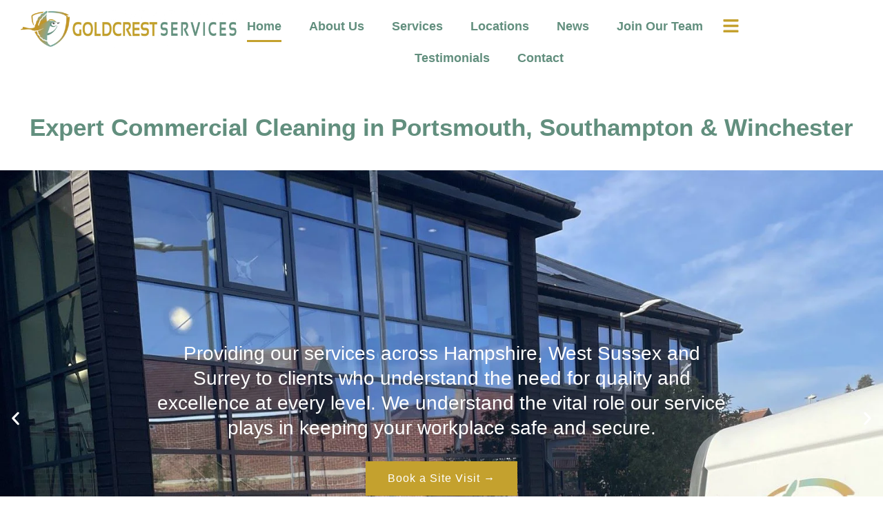

--- FILE ---
content_type: text/html; charset=UTF-8
request_url: https://goldcrestservices.com/
body_size: 67086
content:
<!doctype html><html dir="ltr" lang="en-GB" prefix="og: https://ogp.me/ns#"><head><script data-no-optimize="1">var litespeed_docref=sessionStorage.getItem("litespeed_docref");litespeed_docref&&(Object.defineProperty(document,"referrer",{get:function(){return litespeed_docref}}),sessionStorage.removeItem("litespeed_docref"));</script> <meta charset="UTF-8"><meta name="viewport" content="width=device-width, initial-scale=1"><link rel="profile" href="https://gmpg.org/xfn/11"><title>Top Commercial Cleaning Portsmouth, Southampton &amp; Winchester</title><meta name="description" content="Trusted Commercial cleaning Portsmouth, commercial cleaning Southampton &amp; commercial cleaning Winchester. Call us now for office, school &amp; medical cleaning." /><meta name="robots" content="max-snippet:-1, max-image-preview:none, max-video-preview:-1" /><meta name="keywords" content="commercial cleaning hampshire,commercial cleaning west sussex,commercial cleaning surrey,commercial cleaning portsmouth,commercial cleaning petersfield,commercial cleaning bordon,commercial cleaning southampton,commercial cleaning services,commercial cleaning,commercial cleaning experts,commercial cleaning uk,commercial cleaning services australia" /><link rel="canonical" href="https://goldcrestservices.com/" /><meta name="generator" content="All in One SEO Pro (AIOSEO) 4.8.3.2" /><meta property="og:locale" content="en_GB" /><meta property="og:site_name" content="goldcrestservices.com –" /><meta property="og:type" content="website" /><meta property="og:title" content="Top Commercial Cleaning Portsmouth, Southampton &amp; Winchester" /><meta property="og:description" content="Trusted Commercial cleaning Portsmouth, commercial cleaning Southampton &amp; commercial cleaning Winchester. Call us now for office, school &amp; medical cleaning." /><meta property="og:url" content="https://goldcrestservices.com/" /><meta property="og:image" content="https://goldcrestservices.com/wp-content/uploads/2025/07/Commercial-Cleaning-in-Southampton.jpg" /><meta property="og:image:secure_url" content="https://goldcrestservices.com/wp-content/uploads/2025/07/Commercial-Cleaning-in-Southampton.jpg" /><meta property="og:image:width" content="2000" /><meta property="og:image:height" content="1642" /><meta name="twitter:card" content="summary_large_image" /><meta name="twitter:title" content="Top Commercial Cleaning Portsmouth, Southampton &amp; Winchester" /><meta name="twitter:description" content="Trusted Commercial cleaning Portsmouth, commercial cleaning Southampton &amp; commercial cleaning Winchester. Call us now for office, school &amp; medical cleaning." /><meta name="twitter:image" content="https://goldcrestservices.com/wp-content/uploads/2025/07/Commercial-Cleaning-in-Southampton.jpg" /> <script type="application/ld+json" class="aioseo-schema">{"@context":"https:\/\/schema.org","@graph":[{"@type":"BreadcrumbList","@id":"https:\/\/goldcrestservices.com\/#breadcrumblist","itemListElement":[{"@type":"ListItem","@id":"https:\/\/goldcrestservices.com#listItem","position":1,"name":"Home"}]},{"@type":"LocalBusiness","@id":"https:\/\/goldcrestservices.com\/#localbusiness","name":"GoldCrest Services | Commercial Cleaning in Portsmouth, Petersfield, Bordon &amp; Southampton","brand":{"@id":"https:\/\/goldcrestservices.com\/#organization"},"url":"https:\/\/goldcrestservices.com\/","image":"https:\/\/goldcrestservices.com\/wp-content\/uploads\/2025\/01\/Logo_New_Final-e1637225975754.webp","logo":"https:\/\/goldcrestservices.com\/#logo","telephone":"+12392988508","openingHoursSpecification":[{"@type":"OpeningHoursSpecification","dayOfWeek":["https:\/\/schema.org\/Monday"],"opens":"09:00","closes":"17:00"},{"@type":"OpeningHoursSpecification","dayOfWeek":["https:\/\/schema.org\/Tuesday"],"opens":"09:00","closes":"17:00"},{"@type":"OpeningHoursSpecification","dayOfWeek":["https:\/\/schema.org\/Wednesday"],"opens":"09:00","closes":"17:00"},{"@type":"OpeningHoursSpecification","dayOfWeek":["https:\/\/schema.org\/Thursday"],"opens":"09:00","closes":"17:00"},{"@type":"OpeningHoursSpecification","dayOfWeek":["https:\/\/schema.org\/Friday"],"opens":"09:00","closes":"17:00"},{"@type":"OpeningHoursSpecification","dayOfWeek":["https:\/\/schema.org\/Saturday"],"opens":"09:00","closes":"17:00"},{"@type":"OpeningHoursSpecification","dayOfWeek":["https:\/\/schema.org\/Sunday"],"opens":"09:00","closes":"17:00"}]},{"@type":"Organization","@id":"https:\/\/goldcrestservices.com\/#organization","name":"GoldCrest Services | Commercial Cleaning in Portsmouth, Petersfield, Bordon &amp; Southampton","description":"Goldcrest offers ISO-certified, BICSc-accredited commercial cleaning in Portsmouth, Petersfield, Bordon &amp; Southampton. Trusted for quality &amp; safety.","url":"https:\/\/goldcrestservices.com\/","telephone":"+12392988508","logo":{"@type":"ImageObject","url":"https:\/\/goldcrestservices.com\/wp-content\/uploads\/2025\/01\/Logo_New_Final-e1637225975754.webp","@id":"https:\/\/goldcrestservices.com\/#organizationLogo","width":1277,"height":219,"caption":"goldcrestservices official logo, we are ISO-certified, BICSc-accredited commercial cleaning in Portsmouth, Petersfield, Bordon & Southampton. Trusted for quality & safety."},"image":{"@id":"https:\/\/goldcrestservices.com\/#organizationLogo"},"sameAs":["https:\/\/www.facebook.com\/GoldcrestServices\/","https:\/\/www.instagram.com\/goldcrest.services\/","https:\/\/www.linkedin.com\/in\/goldcrest-cleaning-services-ltd-6a467a329"]},{"@type":"WebPage","@id":"https:\/\/goldcrestservices.com\/#webpage","url":"https:\/\/goldcrestservices.com\/","name":"Top Commercial Cleaning Portsmouth, Southampton & Winchester","description":"Trusted Commercial cleaning Portsmouth, commercial cleaning Southampton & commercial cleaning Winchester. Call us now for office, school & medical cleaning.","inLanguage":"en-GB","isPartOf":{"@id":"https:\/\/goldcrestservices.com\/#website"},"breadcrumb":{"@id":"https:\/\/goldcrestservices.com\/#breadcrumblist"},"datePublished":"2025-01-14T10:04:00+00:00","dateModified":"2025-10-07T07:29:38+00:00"},{"@type":"WebSite","@id":"https:\/\/goldcrestservices.com\/#website","url":"https:\/\/goldcrestservices.com\/","name":"GoldCrest Services | Commercial Cleaning in Portsmouth, Petersfield, Bordon &amp; Southampton","alternateName":"GoldCrest Services","inLanguage":"en-GB","publisher":{"@id":"https:\/\/goldcrestservices.com\/#organization"}}]}</script> <link rel='dns-prefetch' href='//www.googletagmanager.com' /><link rel="alternate" type="application/rss+xml" title="goldcrestservices.com &raquo; Feed" href="https://goldcrestservices.com/feed/" /><link rel="alternate" type="application/rss+xml" title="goldcrestservices.com &raquo; Comments Feed" href="https://goldcrestservices.com/comments/feed/" /><style id="litespeed-ccss">:root{--rankmath-wp-adminbar-height:0}:root{--wp--preset--aspect-ratio--square:1;--wp--preset--aspect-ratio--4-3:4/3;--wp--preset--aspect-ratio--3-4:3/4;--wp--preset--aspect-ratio--3-2:3/2;--wp--preset--aspect-ratio--2-3:2/3;--wp--preset--aspect-ratio--16-9:16/9;--wp--preset--aspect-ratio--9-16:9/16;--wp--preset--color--black:#000;--wp--preset--color--cyan-bluish-gray:#abb8c3;--wp--preset--color--white:#fff;--wp--preset--color--pale-pink:#f78da7;--wp--preset--color--vivid-red:#cf2e2e;--wp--preset--color--luminous-vivid-orange:#ff6900;--wp--preset--color--luminous-vivid-amber:#fcb900;--wp--preset--color--light-green-cyan:#7bdcb5;--wp--preset--color--vivid-green-cyan:#00d084;--wp--preset--color--pale-cyan-blue:#8ed1fc;--wp--preset--color--vivid-cyan-blue:#0693e3;--wp--preset--color--vivid-purple:#9b51e0;--wp--preset--gradient--vivid-cyan-blue-to-vivid-purple:linear-gradient(135deg,rgba(6,147,227,1) 0%,#9b51e0 100%);--wp--preset--gradient--light-green-cyan-to-vivid-green-cyan:linear-gradient(135deg,#7adcb4 0%,#00d082 100%);--wp--preset--gradient--luminous-vivid-amber-to-luminous-vivid-orange:linear-gradient(135deg,rgba(252,185,0,1) 0%,rgba(255,105,0,1) 100%);--wp--preset--gradient--luminous-vivid-orange-to-vivid-red:linear-gradient(135deg,rgba(255,105,0,1) 0%,#cf2e2e 100%);--wp--preset--gradient--very-light-gray-to-cyan-bluish-gray:linear-gradient(135deg,#eee 0%,#a9b8c3 100%);--wp--preset--gradient--cool-to-warm-spectrum:linear-gradient(135deg,#4aeadc 0%,#9778d1 20%,#cf2aba 40%,#ee2c82 60%,#fb6962 80%,#fef84c 100%);--wp--preset--gradient--blush-light-purple:linear-gradient(135deg,#ffceec 0%,#9896f0 100%);--wp--preset--gradient--blush-bordeaux:linear-gradient(135deg,#fecda5 0%,#fe2d2d 50%,#6b003e 100%);--wp--preset--gradient--luminous-dusk:linear-gradient(135deg,#ffcb70 0%,#c751c0 50%,#4158d0 100%);--wp--preset--gradient--pale-ocean:linear-gradient(135deg,#fff5cb 0%,#b6e3d4 50%,#33a7b5 100%);--wp--preset--gradient--electric-grass:linear-gradient(135deg,#caf880 0%,#71ce7e 100%);--wp--preset--gradient--midnight:linear-gradient(135deg,#020381 0%,#2874fc 100%);--wp--preset--font-size--small:13px;--wp--preset--font-size--medium:20px;--wp--preset--font-size--large:36px;--wp--preset--font-size--x-large:42px;--wp--preset--spacing--20:.44rem;--wp--preset--spacing--30:.67rem;--wp--preset--spacing--40:1rem;--wp--preset--spacing--50:1.5rem;--wp--preset--spacing--60:2.25rem;--wp--preset--spacing--70:3.38rem;--wp--preset--spacing--80:5.06rem;--wp--preset--shadow--natural:6px 6px 9px rgba(0,0,0,.2);--wp--preset--shadow--deep:12px 12px 50px rgba(0,0,0,.4);--wp--preset--shadow--sharp:6px 6px 0px rgba(0,0,0,.2);--wp--preset--shadow--outlined:6px 6px 0px -3px rgba(255,255,255,1),6px 6px rgba(0,0,0,1);--wp--preset--shadow--crisp:6px 6px 0px rgba(0,0,0,1)}:root{--wp--style--global--content-size:800px;--wp--style--global--wide-size:1200px}:where(body){margin:0}:root{--wp--style--block-gap:24px}body{padding-top:0;padding-right:0;padding-bottom:0;padding-left:0}a:where(:not(.wp-element-button)){text-decoration:underline}html{line-height:1.15;-webkit-text-size-adjust:100%}*,:after,:before{box-sizing:border-box}body{margin:0;font-family:-apple-system,BlinkMacSystemFont,Segoe UI,Roboto,Helvetica Neue,Arial,Noto Sans,sans-serif,Apple Color Emoji,Segoe UI Emoji,Segoe UI Symbol,Noto Color Emoji;font-size:1rem;font-weight:400;line-height:1.5;color:#333;background-color:#fff;-webkit-font-smoothing:antialiased;-moz-osx-font-smoothing:grayscale}h1,h3,h5{margin-block-start:.5rem;margin-block-end:1rem;font-family:inherit;font-weight:500;line-height:1.2;color:inherit}h1{font-size:2.5rem}h3{font-size:1.75rem}h5{font-size:1.25rem}p{margin-block-start:0;margin-block-end:.9rem}a{background-color:transparent;text-decoration:none;color:#c36}a:not([href]):not([tabindex]){color:inherit;text-decoration:none}img{border-style:none;height:auto;max-width:100%}label{display:inline-block;line-height:1;vertical-align:middle}input{font-family:inherit;font-size:1rem;line-height:1.5;margin:0}input{overflow:visible}::-webkit-file-upload-button{-webkit-appearance:button;font:inherit}li,ul{margin-block-start:0;margin-block-end:0;border:0;outline:0;font-size:100%;vertical-align:baseline;background:0 0}.screen-reader-text{clip:rect(1px,1px,1px,1px);height:1px;overflow:hidden;position:absolute!important;width:1px;word-wrap:normal!important}.elementor-screen-only,.screen-reader-text{height:1px;margin:-1px;overflow:hidden;padding:0;position:absolute;top:-10000em;width:1px;clip:rect(0,0,0,0);border:0}.elementor *,.elementor :after,.elementor :before{box-sizing:border-box}.elementor a{box-shadow:none;text-decoration:none}.elementor img{border:none;border-radius:0;box-shadow:none;height:auto;max-width:100%}.elementor .elementor-background-overlay{inset:0;position:absolute}.elementor-element{--flex-direction:initial;--flex-wrap:initial;--justify-content:initial;--align-items:initial;--align-content:initial;--gap:initial;--flex-basis:initial;--flex-grow:initial;--flex-shrink:initial;--order:initial;--align-self:initial;align-self:var(--align-self);flex-basis:var(--flex-basis);flex-grow:var(--flex-grow);flex-shrink:var(--flex-shrink);order:var(--order)}.elementor-element:where(.e-con-full,.elementor-widget){align-content:var(--align-content);align-items:var(--align-items);flex-direction:var(--flex-direction);flex-wrap:var(--flex-wrap);gap:var(--row-gap) var(--column-gap);justify-content:var(--justify-content)}:root{--page-title-display:block}.elementor-widget{position:relative}.elementor-widget:not(:last-child){margin-bottom:var(--kit-widget-spacing,20px)}.elementor-grid{display:grid;grid-column-gap:var(--grid-column-gap);grid-row-gap:var(--grid-row-gap)}.elementor-grid .elementor-grid-item{min-width:0}.elementor-grid-0 .elementor-grid{display:inline-block;margin-bottom:calc(-1*var(--grid-row-gap));width:100%;word-spacing:var(--grid-column-gap)}.elementor-grid-0 .elementor-grid .elementor-grid-item{display:inline-block;margin-bottom:var(--grid-row-gap);word-break:break-word}@media (prefers-reduced-motion:no-preference){html{scroll-behavior:smooth}}.e-con{--border-radius:0;--border-top-width:0px;--border-right-width:0px;--border-bottom-width:0px;--border-left-width:0px;--border-style:initial;--border-color:initial;--container-widget-width:100%;--container-widget-height:initial;--container-widget-flex-grow:0;--container-widget-align-self:initial;--content-width:min(100%,var(--container-max-width,1140px));--width:100%;--min-height:initial;--height:auto;--text-align:initial;--margin-top:0px;--margin-right:0px;--margin-bottom:0px;--margin-left:0px;--padding-top:var(--container-default-padding-top,10px);--padding-right:var(--container-default-padding-right,10px);--padding-bottom:var(--container-default-padding-bottom,10px);--padding-left:var(--container-default-padding-left,10px);--position:relative;--z-index:revert;--overflow:visible;--gap:var(--widgets-spacing,20px);--row-gap:var(--widgets-spacing-row,20px);--column-gap:var(--widgets-spacing-column,20px);--overlay-mix-blend-mode:initial;--overlay-opacity:1;--e-con-grid-template-columns:repeat(3,1fr);--e-con-grid-template-rows:repeat(2,1fr);border-radius:var(--border-radius);height:var(--height);min-height:var(--min-height);min-width:0;overflow:var(--overflow);position:var(--position);width:var(--width);z-index:var(--z-index);--flex-wrap-mobile:wrap;margin-block-end:var(--margin-block-end);margin-block-start:var(--margin-block-start);margin-inline-end:var(--margin-inline-end);margin-inline-start:var(--margin-inline-start);padding-inline-end:var(--padding-inline-end);padding-inline-start:var(--padding-inline-start);--margin-block-start:var(--margin-top);--margin-block-end:var(--margin-bottom);--margin-inline-start:var(--margin-left);--margin-inline-end:var(--margin-right);--padding-inline-start:var(--padding-left);--padding-inline-end:var(--padding-right);--padding-block-start:var(--padding-top);--padding-block-end:var(--padding-bottom);--border-block-start-width:var(--border-top-width);--border-block-end-width:var(--border-bottom-width);--border-inline-start-width:var(--border-left-width);--border-inline-end-width:var(--border-right-width)}.e-con.e-flex{--flex-direction:column;--flex-basis:auto;--flex-grow:0;--flex-shrink:1;flex:var(--flex-grow) var(--flex-shrink) var(--flex-basis)}.e-con-full,.e-con>.e-con-inner{padding-block-end:var(--padding-block-end);padding-block-start:var(--padding-block-start);text-align:var(--text-align)}.e-con-full.e-flex,.e-con.e-flex>.e-con-inner{flex-direction:var(--flex-direction)}.e-con,.e-con>.e-con-inner{display:var(--display)}.e-con-boxed.e-flex{align-content:normal;align-items:normal;flex-direction:column;flex-wrap:nowrap;justify-content:normal}.e-con-boxed{gap:initial;text-align:initial}.e-con.e-flex>.e-con-inner{align-content:var(--align-content);align-items:var(--align-items);align-self:auto;flex-basis:auto;flex-grow:1;flex-shrink:1;flex-wrap:var(--flex-wrap);justify-content:var(--justify-content)}.e-con>.e-con-inner{gap:var(--row-gap) var(--column-gap);height:100%;margin:0 auto;max-width:var(--content-width);padding-inline-end:0;padding-inline-start:0;width:100%}:is(.elementor-section-wrap,[data-elementor-id])>.e-con{--margin-left:auto;--margin-right:auto;max-width:min(100%,var(--width))}.e-con .elementor-widget.elementor-widget{margin-block-end:0}.e-con:before{border-block-end-width:var(--border-block-end-width);border-block-start-width:var(--border-block-start-width);border-color:var(--border-color);border-inline-end-width:var(--border-inline-end-width);border-inline-start-width:var(--border-inline-start-width);border-radius:var(--border-radius);border-style:var(--border-style);content:var(--background-overlay);display:block;height:max(100% + var(--border-top-width) + var(--border-bottom-width),100%);left:calc(0px - var(--border-left-width));mix-blend-mode:var(--overlay-mix-blend-mode);opacity:var(--overlay-opacity);position:absolute;top:calc(0px - var(--border-top-width));width:max(100% + var(--border-left-width) + var(--border-right-width),100%)}.e-con .elementor-widget{min-width:0}.e-con>.e-con-inner>.elementor-widget>.elementor-widget-container,.e-con>.elementor-widget>.elementor-widget-container{height:100%}.e-con.e-con>.e-con-inner>.elementor-widget,.elementor.elementor .e-con>.elementor-widget{max-width:100%}.e-con .elementor-widget:not(:last-child){--kit-widget-spacing:0px}@media (max-width:767px){.e-con.e-flex{--width:100%;--flex-wrap:var(--flex-wrap-mobile)}}.elementor-heading-title{line-height:1;margin:0;padding:0}.elementor-button{background-color:#69727d;border-radius:3px;color:#fff;display:inline-block;font-size:15px;line-height:1;padding:12px 24px;fill:#fff;text-align:center}.elementor-button:visited{color:#fff}.elementor-button-content-wrapper{display:flex;flex-direction:row;gap:5px;justify-content:center}.elementor-button-text{display:inline-block}.elementor-button.elementor-size-md{border-radius:4px;font-size:16px;padding:15px 30px}.elementor-button span{text-decoration:inherit}.elementor-view-stacked .elementor-icon{background-color:#69727d;color:#fff;padding:.5em;fill:#fff}.elementor-icon{color:#69727d;display:inline-block;font-size:50px;line-height:1;text-align:center}.elementor-icon svg{display:block;height:1em;position:relative;width:1em}.elementor-icon svg:before{left:50%;position:absolute;transform:translateX(-50%)}.elementor-shape-rounded .elementor-icon{border-radius:10%}@media (max-width:767px){.elementor .elementor-hidden-mobile{display:none}}.elementor-kit-8{--e-global-color-primary:#628f7e;--e-global-color-secondary:#000;--e-global-color-text:#000;--e-global-color-accent:#c4a12e;--e-global-color-7f90134:#fff;--e-global-typography-primary-font-family:"Outfit";--e-global-typography-primary-font-weight:600;--e-global-typography-secondary-font-family:"Outfit";--e-global-typography-secondary-font-weight:400;--e-global-typography-text-font-family:"Outfit";--e-global-typography-text-font-weight:400;--e-global-typography-accent-font-family:"Outfit";--e-global-typography-accent-font-weight:500}.elementor-kit-8 h1{color:#628f7e;font-size:35px;font-weight:600;line-height:1.3em}.elementor-kit-8 h3{color:var(--e-global-color-primary);font-size:22px;line-height:1.3em}.e-con{--container-max-width:1280px}.elementor-widget:not(:last-child){margin-block-end:20px}.elementor-element{--widgets-spacing:20px 20px;--widgets-spacing-row:20px;--widgets-spacing-column:20px}@media (max-width:1024px){.e-con{--container-max-width:1024px}}@media (max-width:767px){.e-con{--container-max-width:767px}}.elementor-widget-image{text-align:center}.elementor-widget-image a{display:inline-block}.elementor-widget-image img{display:inline-block;vertical-align:middle}.elementor-item:after,.elementor-item:before{display:block;position:absolute}.elementor-item:not(:hover):not(:focus):not(.elementor-item-active):not(.highlighted):after,.elementor-item:not(:hover):not(:focus):not(.elementor-item-active):not(.highlighted):before{opacity:0}.elementor-item-active:after,.elementor-item-active:before{transform:scale(1)}.e--pointer-underline .elementor-item:after,.e--pointer-underline .elementor-item:before{background-color:#3f444b;height:3px;left:0;width:100%;z-index:2}.e--pointer-underline .elementor-item:after{bottom:0;content:""}.elementor-nav-menu--main .elementor-nav-menu a{padding:13px 20px}.elementor-nav-menu--main .elementor-nav-menu ul{border-style:solid;border-width:0;padding:0;position:absolute;width:12em}.elementor-nav-menu--layout-horizontal{display:flex}.elementor-nav-menu--layout-horizontal .elementor-nav-menu{display:flex;flex-wrap:wrap}.elementor-nav-menu--layout-horizontal .elementor-nav-menu a{flex-grow:1;white-space:nowrap}.elementor-nav-menu--layout-horizontal .elementor-nav-menu>li{display:flex}.elementor-nav-menu--layout-horizontal .elementor-nav-menu>li ul{top:100%!important}.elementor-nav-menu--layout-horizontal .elementor-nav-menu>li:not(:first-child)>a{margin-inline-start:var(--e-nav-menu-horizontal-menu-item-margin)}.elementor-nav-menu--layout-horizontal .elementor-nav-menu>li:not(:first-child)>ul{left:var(--e-nav-menu-horizontal-menu-item-margin)!important}.elementor-nav-menu--layout-horizontal .elementor-nav-menu>li:not(:last-child)>a{margin-inline-end:var(--e-nav-menu-horizontal-menu-item-margin)}.elementor-nav-menu--layout-horizontal .elementor-nav-menu>li:not(:last-child):after{align-self:center;border-color:var(--e-nav-menu-divider-color,#000);border-left-style:var(--e-nav-menu-divider-style,solid);border-left-width:var(--e-nav-menu-divider-width,2px);content:var(--e-nav-menu-divider-content,none);height:var(--e-nav-menu-divider-height,35%)}.elementor-nav-menu__align-center .elementor-nav-menu{justify-content:center;margin-inline-end:auto;margin-inline-start:auto}.elementor-widget-nav-menu .elementor-widget-container{display:flex;flex-direction:column}.elementor-nav-menu{position:relative;z-index:2}.elementor-nav-menu:after{clear:both;content:" ";display:block;font:0/0 serif;height:0;overflow:hidden;visibility:hidden}.elementor-nav-menu,.elementor-nav-menu li,.elementor-nav-menu ul{display:block;line-height:normal;list-style:none;margin:0;padding:0}.elementor-nav-menu ul{display:none}.elementor-nav-menu a,.elementor-nav-menu li{position:relative}.elementor-nav-menu li{border-width:0}.elementor-nav-menu a{align-items:center;display:flex}.elementor-nav-menu a{line-height:20px;padding:10px 20px}.elementor-nav-menu--dropdown .elementor-item.elementor-item-active{background-color:#3f444b;color:#fff}.elementor-menu-toggle{align-items:center;background-color:rgba(0,0,0,.05);border:0 solid;border-radius:3px;color:#33373d;display:flex;font-size:var(--nav-menu-icon-size,22px);justify-content:center;padding:.25em}.elementor-menu-toggle:not(.elementor-active) .elementor-menu-toggle__icon--close{display:none}.elementor-menu-toggle .e-font-icon-svg{fill:#33373d;height:1em;width:1em}.elementor-menu-toggle svg{height:auto;width:1em;fill:var(--nav-menu-icon-color,currentColor)}.elementor-nav-menu--dropdown{background-color:#fff;font-size:13px}.elementor-nav-menu--dropdown.elementor-nav-menu__container{margin-top:10px;overflow-x:hidden;overflow-y:auto;transform-origin:top}.elementor-nav-menu--dropdown.elementor-nav-menu__container .elementor-sub-item{font-size:.85em}.elementor-nav-menu--dropdown a{color:#33373d}ul.elementor-nav-menu--dropdown a{border-inline-start:8px solid transparent;text-shadow:none}.elementor-nav-menu--toggle{--menu-height:100vh}.elementor-nav-menu--toggle .elementor-menu-toggle:not(.elementor-active)+.elementor-nav-menu__container{max-height:0;overflow:hidden;transform:scaleY(0)}.elementor-nav-menu--stretch .elementor-nav-menu__container.elementor-nav-menu--dropdown{position:absolute;z-index:9997}@media (max-width:1024px){.elementor-nav-menu--dropdown-tablet .elementor-nav-menu--main{display:none}}@media (min-width:1025px){.elementor-nav-menu--dropdown-tablet .elementor-menu-toggle,.elementor-nav-menu--dropdown-tablet .elementor-nav-menu--dropdown{display:none}.elementor-nav-menu--dropdown-tablet nav.elementor-nav-menu--dropdown.elementor-nav-menu__container{overflow-y:hidden}}.elementor-widget-social-icons.elementor-grid-0 .elementor-widget-container{font-size:0;line-height:1}.elementor-widget-social-icons .elementor-grid{grid-column-gap:var(--grid-column-gap,5px);grid-row-gap:var(--grid-row-gap,5px);grid-template-columns:var(--grid-template-columns);justify-content:var(--justify-content,center);justify-items:var(--justify-content,center)}.elementor-icon.elementor-social-icon{font-size:var(--icon-size,25px);height:calc(var(--icon-size,25px) + 2*var(--icon-padding,.5em));line-height:var(--icon-size,25px);width:calc(var(--icon-size,25px) + 2*var(--icon-padding,.5em))}.elementor-social-icon{--e-social-icon-icon-color:#fff;align-items:center;background-color:#69727d;display:inline-flex;justify-content:center;text-align:center}.elementor-social-icon svg{fill:var(--e-social-icon-icon-color)}.elementor-social-icon:last-child{margin:0}.elementor-social-icon-facebook{background-color:#3b5998}.elementor-social-icon-instagram{background-color:#262626}.elementor-social-icon-twitter{background-color:#1da1f2}:root{--swiper-theme-color:#007aff}.swiper{margin-left:auto;margin-right:auto;position:relative;overflow:hidden;list-style:none;padding:0;z-index:1}.swiper-wrapper{position:relative;width:100%;height:100%;z-index:1;display:flex;box-sizing:content-box}.swiper-wrapper{transform:translate3d(0px,0,0)}.swiper-slide{flex-shrink:0;width:100%;height:100%;position:relative}:root{--swiper-navigation-size:44px}.elementor-element{--swiper-theme-color:#000;--swiper-navigation-size:44px;--swiper-pagination-bullet-size:6px;--swiper-pagination-bullet-horizontal-gap:6px}.elementor-element .swiper .elementor-swiper-button{color:hsla(0,0%,93%,.9);display:inline-flex;font-size:25px;position:absolute;top:50%;transform:translateY(-50%);z-index:1}.elementor-element .swiper .elementor-swiper-button svg{fill:hsla(0,0%,93%,.9);height:1em;width:1em}.elementor-element .swiper .elementor-swiper-button-prev{left:10px}.elementor-element .swiper .elementor-swiper-button-next{right:10px}.elementor-element .elementor-swiper{position:relative}.elementor-element .elementor-main-swiper{position:static}.elementor-slides .swiper-slide-bg{background-position:50%;background-repeat:no-repeat;background-size:cover;min-height:100%;min-width:100%}.elementor-slides .swiper-slide-inner{background-position:50%;background-repeat:no-repeat;bottom:0;left:0;margin:auto;padding:50px;position:absolute;right:0;top:0}.elementor-slides .swiper-slide-inner{color:#fff;display:flex}.elementor-slides .swiper-slide-inner .elementor-slide-description{font-size:17px;line-height:1.4}.elementor-slides .swiper-slide-inner .elementor-slide-description:not(:last-child){margin-bottom:30px}.elementor-slides .swiper-slide-inner .elementor-slide-button{background:0 0;border:2px solid #fff;color:#fff;display:inline-block}.elementor-slides .swiper-slide-inner .elementor-slide-button{background:0 0;color:inherit;text-decoration:none}.elementor--v-position-middle .swiper-slide-inner{align-items:center}.elementor--h-position-center .swiper-slide-inner{justify-content:center}@media (max-width:767px){.elementor-slides .swiper-slide-inner{padding:30px}.elementor-slides .swiper-slide-inner .elementor-slide-description{font-size:13px;line-height:1.4;margin-bottom:15px}}.swiper-slide{border-style:solid;border-width:0;overflow:hidden;will-change:transform}.swiper-slide a{display:inline}.elementor-9 .elementor-element.elementor-element-a7615b0{--display:flex;--flex-direction:column;--container-widget-width:100%;--container-widget-height:initial;--container-widget-flex-grow:0;--container-widget-align-self:initial;--flex-wrap-mobile:wrap}.elementor-widget-heading .elementor-heading-title{font-family:var(--e-global-typography-primary-font-family),Sans-serif;font-weight:var(--e-global-typography-primary-font-weight);color:var(--e-global-color-primary)}.elementor-9 .elementor-element.elementor-element-9c939d8>.elementor-widget-container{padding:30px 5px}.elementor-9 .elementor-element.elementor-element-9c939d8{text-align:center}.elementor-9 .elementor-element.elementor-element-9c939d8 .elementor-heading-title{font-family:"Outfit",Sans-serif;font-weight:600}.elementor-9 .elementor-element.elementor-element-4e40e30{--display:flex;--min-height:100vh;--flex-direction:column;--container-widget-width:100%;--container-widget-height:initial;--container-widget-flex-grow:0;--container-widget-align-self:initial;--flex-wrap-mobile:wrap;--justify-content:center;--padding-top:0px;--padding-bottom:0px;--padding-left:0px;--padding-right:0px}.elementor-widget-slides .elementor-slide-description{font-family:var(--e-global-typography-secondary-font-family),Sans-serif;font-weight:var(--e-global-typography-secondary-font-weight)}.elementor-widget-slides .elementor-slide-button{font-family:var(--e-global-typography-accent-font-family),Sans-serif;font-weight:var(--e-global-typography-accent-font-weight)}.elementor-9 .elementor-element.elementor-element-1a17829 .elementor-repeater-item-b94017f .swiper-slide-bg{background-color:#833CA300;background-image:url(https://goldcrestservices.com/wp-content/uploads/2025/01/cebe6ff0-7a1e-478e-be4a-657722bf9eaf.webp);background-size:cover}.elementor-9 .elementor-element.elementor-element-1a17829 .elementor-repeater-item-b94017f .elementor-background-overlay{background-color:rgba(0,0,0,.5);mix-blend-mode:multiply}.elementor-9 .elementor-element.elementor-element-1a17829 .elementor-repeater-item-53b682d .swiper-slide-bg{background-color:#833CA300;background-image:url(https://goldcrestservices.com/wp-content/uploads/2025/01/Educational_Premises_Banner_2000x1230.webp);background-size:cover}.elementor-9 .elementor-element.elementor-element-1a17829 .elementor-repeater-item-53b682d .elementor-background-overlay{background-color:rgba(0,0,0,.5);mix-blend-mode:multiply}.elementor-9 .elementor-element.elementor-element-1a17829 .elementor-repeater-item-3641896 .swiper-slide-bg{background-color:#833CA300;background-image:url(https://goldcrestservices.com/wp-content/uploads/2025/01/Commercial_Cleaning_Banner_2000x792.webp);background-size:cover}.elementor-9 .elementor-element.elementor-element-1a17829 .elementor-repeater-item-3641896 .elementor-background-overlay{background-color:rgba(0,0,0,.5);mix-blend-mode:multiply}.elementor-9 .elementor-element.elementor-element-1a17829 .elementor-repeater-item-55fb623 .swiper-slide-bg{background-color:#833CA300;background-image:url(https://goldcrestservices.com/wp-content/uploads/2025/01/Restaurant.webp);background-size:cover}.elementor-9 .elementor-element.elementor-element-1a17829 .elementor-repeater-item-55fb623 .elementor-background-overlay{background-color:rgba(0,0,0,.5);mix-blend-mode:multiply}.elementor-9 .elementor-element.elementor-element-1a17829 .elementor-repeater-item-7a7fce9 .swiper-slide-bg{background-color:#833CA300;background-image:url(https://goldcrestservices.com/wp-content/uploads/2025/01/Medical_Clinics_2_1143x762.webp);background-size:cover}.elementor-9 .elementor-element.elementor-element-1a17829 .elementor-repeater-item-7a7fce9 .elementor-background-overlay{background-color:rgba(0,0,0,.5);mix-blend-mode:multiply}.elementor-9 .elementor-element.elementor-element-1a17829 .elementor-repeater-item-30d4bc7 .swiper-slide-bg{background-color:#833CA300;background-image:url(https://goldcrestservices.com/wp-content/uploads/2025/01/Carpet_Cleaning_Banner_2000x1300.webp);background-size:cover}.elementor-9 .elementor-element.elementor-element-1a17829 .elementor-repeater-item-30d4bc7 .elementor-background-overlay{background-color:rgba(0,0,0,.5);mix-blend-mode:multiply}.elementor-9 .elementor-element.elementor-element-1a17829 .elementor-repeater-item-05031e2 .swiper-slide-bg{background-color:#833CA300;background-image:url(https://goldcrestservices.com/wp-content/uploads/2025/01/Hygienic_Cleaning_Banner_2000_1331.webp);background-size:cover}.elementor-9 .elementor-element.elementor-element-1a17829 .elementor-repeater-item-05031e2 .elementor-background-overlay{background-color:rgba(0,0,0,.5);mix-blend-mode:multiply}.elementor-9 .elementor-element.elementor-element-1a17829 .elementor-repeater-item-7e915b5 .swiper-slide-bg{background-color:#833CA300;background-image:url(https://goldcrestservices.com/wp-content/uploads/2025/01/Clearance_Services_2_1204x762.webp);background-size:cover}.elementor-9 .elementor-element.elementor-element-1a17829 .elementor-repeater-item-7e915b5 .elementor-background-overlay{background-color:rgba(0,0,0,.5);mix-blend-mode:multiply}.elementor-9 .elementor-element.elementor-element-1a17829 .swiper-slide{height:100vh}.elementor-9 .elementor-element.elementor-element-1a17829 .elementor-slide-button{background-color:var(--e-global-color-accent);font-family:"Outfit",Sans-serif;font-weight:500;letter-spacing:1px;border-radius:0;border-color:var(--e-global-color-accent)}.elementor-9 .elementor-element.elementor-element-1a17829 .swiper-slide-contents{max-width:70%}.elementor-9 .elementor-element.elementor-element-1a17829 .swiper-slide-inner{text-align:center}.elementor-9 .elementor-element.elementor-element-1a17829 .elementor-slide-description{font-family:"Outfit",Sans-serif;font-size:28px;font-weight:400;line-height:1.3em}.elementor-9 .elementor-element.elementor-element-1a17829 .elementor-swiper-button{color:var(--e-global-color-7f90134)}.elementor-9 .elementor-element.elementor-element-1a17829 .elementor-swiper-button svg{fill:var(--e-global-color-7f90134)}.elementor-widget-button .elementor-button{background-color:var(--e-global-color-accent);font-family:var(--e-global-typography-accent-font-family),Sans-serif;font-weight:var(--e-global-typography-accent-font-weight)}.elementor-widget-text-editor{color:var(--e-global-color-text);font-family:var(--e-global-typography-text-font-family),Sans-serif;font-weight:var(--e-global-typography-text-font-weight)}.elementor-widget-form .elementor-field-group>label{color:var(--e-global-color-text)}.elementor-widget-form .elementor-field-group>label{font-family:var(--e-global-typography-text-font-family),Sans-serif;font-weight:var(--e-global-typography-text-font-weight)}@media (max-width:767px){.elementor-9 .elementor-element.elementor-element-1a17829 .swiper-slide-contents{max-width:100%}.elementor-9 .elementor-element.elementor-element-1a17829 .elementor-slide-description{font-size:20px}}.elementor-18 .elementor-element.elementor-element-f4140ce{--display:flex;--flex-direction:row;--container-widget-width:calc((1 - var(--container-widget-flex-grow))*100%);--container-widget-height:100%;--container-widget-flex-grow:1;--container-widget-align-self:stretch;--flex-wrap-mobile:wrap;--align-items:center;--padding-top:15px;--padding-bottom:15px;--padding-left:30px;--padding-right:30px}.elementor-18 .elementor-element.elementor-element-f4140ce:not(.elementor-motion-effects-element-type-background){background-color:var(--e-global-color-7f90134)}.elementor-18 .elementor-element.elementor-element-40acbd1{--display:flex;--padding-top:0px;--padding-bottom:0px;--padding-left:0px;--padding-right:0px}.elementor-18 .elementor-element.elementor-element-793daa4 img{width:100%}.elementor-18 .elementor-element.elementor-element-3bc3370{--display:flex;--padding-top:0px;--padding-bottom:0px;--padding-left:0px;--padding-right:0px}.elementor-widget-nav-menu .elementor-nav-menu .elementor-item{font-family:var(--e-global-typography-primary-font-family),Sans-serif;font-weight:var(--e-global-typography-primary-font-weight)}.elementor-widget-nav-menu .elementor-nav-menu--main .elementor-item{color:var(--e-global-color-text);fill:var(--e-global-color-text)}.elementor-widget-nav-menu .elementor-nav-menu--main .elementor-item.elementor-item-active{color:var(--e-global-color-accent);fill:var(--e-global-color-accent)}.elementor-widget-nav-menu .elementor-nav-menu--main:not(.e--pointer-framed) .elementor-item:before,.elementor-widget-nav-menu .elementor-nav-menu--main:not(.e--pointer-framed) .elementor-item:after{background-color:var(--e-global-color-accent)}.elementor-widget-nav-menu{--e-nav-menu-divider-color:var(--e-global-color-text)}.elementor-widget-nav-menu .elementor-nav-menu--dropdown .elementor-item,.elementor-widget-nav-menu .elementor-nav-menu--dropdown .elementor-sub-item{font-family:var(--e-global-typography-accent-font-family),Sans-serif;font-weight:var(--e-global-typography-accent-font-weight)}.elementor-18 .elementor-element.elementor-element-31f2005 .elementor-menu-toggle{margin-left:auto;background-color:#02010100}.elementor-18 .elementor-element.elementor-element-31f2005 .elementor-nav-menu .elementor-item{font-family:"Outfit",Sans-serif;font-size:18px;font-weight:600}.elementor-18 .elementor-element.elementor-element-31f2005 .elementor-nav-menu--main .elementor-item{color:var(--e-global-color-primary);fill:var(--e-global-color-primary);padding-left:0;padding-right:0}.elementor-18 .elementor-element.elementor-element-31f2005{--e-nav-menu-horizontal-menu-item-margin:calc(40px/2)}.elementor-18 .elementor-element.elementor-element-31f2005 .elementor-nav-menu--dropdown a,.elementor-18 .elementor-element.elementor-element-31f2005 .elementor-menu-toggle{color:var(--e-global-color-primary)}.elementor-18 .elementor-element.elementor-element-31f2005 .elementor-nav-menu--dropdown a.elementor-item-active{color:var(--e-global-color-7f90134)}.elementor-18 .elementor-element.elementor-element-31f2005 .elementor-nav-menu--dropdown a.elementor-item-active{background-color:var(--e-global-color-accent)}.elementor-18 .elementor-element.elementor-element-31f2005 .elementor-nav-menu--dropdown a.elementor-item-active{color:var(--e-global-color-7f90134);background-color:var(--e-global-color-accent)}.elementor-18 .elementor-element.elementor-element-31f2005 .elementor-nav-menu--dropdown .elementor-item,.elementor-18 .elementor-element.elementor-element-31f2005 .elementor-nav-menu--dropdown .elementor-sub-item{font-family:"Outfit",Sans-serif;font-size:18px;font-weight:500}.elementor-18 .elementor-element.elementor-element-31f2005 div.elementor-menu-toggle{color:var(--e-global-color-accent)}.elementor-18 .elementor-element.elementor-element-31f2005 div.elementor-menu-toggle svg{fill:var(--e-global-color-accent)}.elementor-18 .elementor-element.elementor-element-26f5e8b{--display:flex;--flex-direction:row;--container-widget-width:calc((1 - var(--container-widget-flex-grow))*100%);--container-widget-height:100%;--container-widget-flex-grow:1;--container-widget-align-self:stretch;--flex-wrap-mobile:wrap;--justify-content:flex-end;--align-items:center;--padding-top:0px;--padding-bottom:0px;--padding-left:0px;--padding-right:0px}.elementor-widget-icon.elementor-view-default .elementor-icon{color:var(--e-global-color-primary);border-color:var(--e-global-color-primary)}.elementor-widget-icon.elementor-view-default .elementor-icon svg{fill:var(--e-global-color-primary)}.elementor-18 .elementor-element.elementor-element-3debe6b>.elementor-widget-container{margin:0;padding:10px 0 0}.elementor-18 .elementor-element.elementor-element-3debe6b .elementor-icon-wrapper{text-align:center}.elementor-18 .elementor-element.elementor-element-3debe6b.elementor-view-default .elementor-icon{color:var(--e-global-color-accent);border-color:var(--e-global-color-accent)}.elementor-18 .elementor-element.elementor-element-3debe6b.elementor-view-default .elementor-icon svg{fill:var(--e-global-color-accent)}.elementor-18 .elementor-element.elementor-element-3debe6b .elementor-icon{font-size:25px}.elementor-18 .elementor-element.elementor-element-3debe6b .elementor-icon svg{height:25px}.elementor-widget-button .elementor-button{background-color:var(--e-global-color-accent);font-family:var(--e-global-typography-accent-font-family),Sans-serif;font-weight:var(--e-global-typography-accent-font-weight)}.elementor-18 .elementor-element.elementor-element-801ef78 .elementor-button{font-family:"Outfit",Sans-serif;font-size:18px;font-weight:500;padding:20px}.elementor-location-header:before{content:"";display:table;clear:both}@media (min-width:768px){.elementor-18 .elementor-element.elementor-element-40acbd1{--width:30%}.elementor-18 .elementor-element.elementor-element-3bc3370{--width:65%}.elementor-18 .elementor-element.elementor-element-26f5e8b{--width:19%}}@media (max-width:767px){.elementor-18 .elementor-element.elementor-element-f4140ce{--padding-top:10px;--padding-bottom:10px;--padding-left:10px;--padding-right:10px}.elementor-18 .elementor-element.elementor-element-40acbd1{--width:75%}.elementor-18 .elementor-element.elementor-element-3bc3370{--width:18%;--align-items:flex-end;--container-widget-width:calc((1 - var(--container-widget-flex-grow))*100%)}.elementor-18 .elementor-element.elementor-element-31f2005 .elementor-nav-menu .elementor-item{letter-spacing:1px}}.elementor-widget-text-editor{color:var(--e-global-color-text);font-family:var(--e-global-typography-text-font-family),Sans-serif;font-weight:var(--e-global-typography-text-font-weight)}.elementor-widget-heading .elementor-heading-title{font-family:var(--e-global-typography-primary-font-family),Sans-serif;font-weight:var(--e-global-typography-primary-font-weight);color:var(--e-global-color-primary)}.elementor-widget-button .elementor-button{background-color:var(--e-global-color-accent);font-family:var(--e-global-typography-accent-font-family),Sans-serif;font-weight:var(--e-global-typography-accent-font-weight)}.elementor-location-header:before{content:"";display:table;clear:both}.e-con.e-parent:nth-of-type(n+4):not(.e-lazyloaded):not(.e-no-lazyload) *{background-image:none!important}@media screen and (max-height:1024px){.e-con.e-parent:nth-of-type(n+3):not(.e-lazyloaded):not(.e-no-lazyload) *{background-image:none!important}}@media screen and (max-height:640px){.e-con.e-parent:nth-of-type(n+2):not(.e-lazyloaded):not(.e-no-lazyload),.e-con.e-parent:nth-of-type(n+2):not(.e-lazyloaded):not(.e-no-lazyload) *{background-image:none!important}}a{color:#c4a12e}.elementor-430 .elementor-element.elementor-element-dc8bda8{--display:flex;--flex-direction:column;--container-widget-width:100%;--container-widget-height:initial;--container-widget-flex-grow:0;--container-widget-align-self:initial;--flex-wrap-mobile:wrap}.elementor-430 .elementor-element.elementor-element-65cf701{--display:flex;--flex-direction:column;--container-widget-width:100%;--container-widget-height:initial;--container-widget-flex-grow:0;--container-widget-align-self:initial;--flex-wrap-mobile:wrap;--gap:10px 10px;--row-gap:10px;--column-gap:10px}.elementor-widget-heading .elementor-heading-title{font-family:var(--e-global-typography-primary-font-family),Sans-serif;font-weight:var(--e-global-typography-primary-font-weight);color:var(--e-global-color-primary)}.elementor-430 .elementor-element.elementor-element-6b98766>.elementor-widget-container{padding:0 0 20px}.elementor-430 .elementor-element.elementor-element-6b98766{text-align:center}.elementor-widget-icon-box.elementor-view-stacked .elementor-icon{background-color:var(--e-global-color-primary)}.elementor-widget-icon-box .elementor-icon-box-title{color:var(--e-global-color-primary)}.elementor-widget-icon-box .elementor-icon-box-title,.elementor-widget-icon-box .elementor-icon-box-title a{font-family:var(--e-global-typography-primary-font-family),Sans-serif;font-weight:var(--e-global-typography-primary-font-weight)}.elementor-430 .elementor-element.elementor-element-89e3161{--icon-box-icon-margin:10px}.elementor-430 .elementor-element.elementor-element-89e3161.elementor-view-stacked .elementor-icon{background-color:var(--e-global-color-accent)}.elementor-430 .elementor-element.elementor-element-89e3161 .elementor-icon{font-size:24px}.elementor-430 .elementor-element.elementor-element-89e3161 .elementor-icon-box-title,.elementor-430 .elementor-element.elementor-element-89e3161 .elementor-icon-box-title a{font-family:"Outfit",Sans-serif;font-size:17px;font-weight:500}.elementor-430 .elementor-element.elementor-element-d1c17ab{--icon-box-icon-margin:10px}.elementor-430 .elementor-element.elementor-element-d1c17ab.elementor-view-stacked .elementor-icon{background-color:var(--e-global-color-accent)}.elementor-430 .elementor-element.elementor-element-d1c17ab .elementor-icon{font-size:24px}.elementor-430 .elementor-element.elementor-element-d1c17ab .elementor-icon-box-title,.elementor-430 .elementor-element.elementor-element-d1c17ab .elementor-icon-box-title a{font-family:"Outfit",Sans-serif;font-size:17px;font-weight:500}.elementor-430 .elementor-element.elementor-element-a76d709{--icon-box-icon-margin:10px}.elementor-430 .elementor-element.elementor-element-a76d709.elementor-view-stacked .elementor-icon{background-color:var(--e-global-color-accent)}.elementor-430 .elementor-element.elementor-element-a76d709 .elementor-icon{font-size:24px}.elementor-430 .elementor-element.elementor-element-a76d709 .elementor-icon-box-title,.elementor-430 .elementor-element.elementor-element-a76d709 .elementor-icon-box-title a{font-family:"Outfit",Sans-serif;font-size:17px;font-weight:500}.elementor-430 .elementor-element.elementor-element-25fb5d4{--display:flex}.elementor-430 .elementor-element.elementor-element-6fb9a5b{--grid-template-columns:repeat(0,auto);--icon-size:13px;--grid-column-gap:5px;--grid-row-gap:0px}.elementor-430 .elementor-element.elementor-element-6fb9a5b .elementor-widget-container{text-align:center}.elementor-430 .elementor-element.elementor-element-6fb9a5b .elementor-social-icon{background-color:#C4A12E00;border-style:solid;border-width:1px;border-color:var(--e-global-color-accent)}.elementor-430 .elementor-element.elementor-element-6fb9a5b .elementor-social-icon svg{fill:var(--e-global-color-accent)}.elementor-430 .elementor-element.elementor-element-74bcc93{--display:flex}.elementor-widget-text-editor{color:var(--e-global-color-text);font-family:var(--e-global-typography-text-font-family),Sans-serif;font-weight:var(--e-global-typography-text-font-weight)}.elementor-430 .elementor-element.elementor-element-ede5447{text-align:center;color:var(--e-global-color-accent);font-family:"Outfit",Sans-serif;font-size:14px;font-weight:400}.elementor-widget-icon-box .elementor-icon-box-wrapper{display:block;text-align:center}.elementor-widget-icon-box .elementor-icon-box-icon{margin-bottom:var(--icon-box-icon-margin,15px);margin-left:auto;margin-right:auto}.elementor-widget-icon-box.elementor-position-top .elementor-icon-box-wrapper{display:block;flex-direction:unset;text-align:center}.elementor-widget-icon-box.elementor-position-top .elementor-icon-box-icon{margin-bottom:var(--icon-box-icon-margin,15px);margin-left:auto;margin-right:auto}@media (max-width:767px){.elementor-widget-icon-box.elementor-mobile-position-top .elementor-icon-box-wrapper{display:block;flex-direction:unset;text-align:center}.elementor-widget-icon-box.elementor-mobile-position-top .elementor-icon-box-icon{margin-bottom:var(--icon-box-icon-margin,15px);margin-left:auto;margin-right:auto}}.elementor-widget-icon-box .elementor-icon-box-title a{color:inherit}.elementor-widget-icon-box .elementor-icon-box-content{flex-grow:1}[data-elementor-type=popup]:not(.elementor-edit-area){display:none}</style><link rel="preload" data-asynced="1" data-optimized="2" as="style" onload="this.onload=null;this.rel='stylesheet'" href="https://goldcrestservices.com/wp-content/litespeed/ucss/77be0b245ae909172d1fe36ce34741d8.css?ver=51ec0" /><script type="litespeed/javascript">!function(a){"use strict";var b=function(b,c,d){function e(a){return h.body?a():void setTimeout(function(){e(a)})}function f(){i.addEventListener&&i.removeEventListener("load",f),i.media=d||"all"}var g,h=a.document,i=h.createElement("link");if(c)g=c;else{var j=(h.body||h.getElementsByTagName("head")[0]).childNodes;g=j[j.length-1]}var k=h.styleSheets;i.rel="stylesheet",i.href=b,i.media="only x",e(function(){g.parentNode.insertBefore(i,c?g:g.nextSibling)});var l=function(a){for(var b=i.href,c=k.length;c--;)if(k[c].href===b)return a();setTimeout(function(){l(a)})};return i.addEventListener&&i.addEventListener("load",f),i.onloadcssdefined=l,l(f),i};"undefined"!=typeof exports?exports.loadCSS=b:a.loadCSS=b}("undefined"!=typeof global?global:this);!function(a){if(a.loadCSS){var b=loadCSS.relpreload={};if(b.support=function(){try{return a.document.createElement("link").relList.supports("preload")}catch(b){return!1}},b.poly=function(){for(var b=a.document.getElementsByTagName("link"),c=0;c<b.length;c++){var d=b[c];"preload"===d.rel&&"style"===d.getAttribute("as")&&(a.loadCSS(d.href,d,d.getAttribute("media")),d.rel=null)}},!b.support()){b.poly();var c=a.setInterval(b.poly,300);a.addEventListener&&a.addEventListener("load",function(){b.poly(),a.clearInterval(c)}),a.attachEvent&&a.attachEvent("onload",function(){a.clearInterval(c)})}}}(this);</script> <script type="litespeed/javascript" data-src="https://goldcrestservices.com/wp-includes/js/jquery/jquery.min.js?ver=3.7.1" id="jquery-core-js"></script> 
 <script type="litespeed/javascript" data-src="https://www.googletagmanager.com/gtag/js?id=GT-WR4KX6F" id="google_gtagjs-js"></script> <script id="google_gtagjs-js-after" type="litespeed/javascript">window.dataLayer=window.dataLayer||[];function gtag(){dataLayer.push(arguments)}
gtag("set","linker",{"domains":["goldcrestservices.com"]});gtag("js",new Date());gtag("set","developer_id.dZTNiMT",!0);gtag("config","GT-WR4KX6F");window._googlesitekit=window._googlesitekit||{};window._googlesitekit.throttledEvents=[];window._googlesitekit.gtagEvent=(name,data)=>{var key=JSON.stringify({name,data});if(!!window._googlesitekit.throttledEvents[key]){return}window._googlesitekit.throttledEvents[key]=!0;setTimeout(()=>{delete window._googlesitekit.throttledEvents[key]},5);gtag("event",name,{...data,event_source:"site-kit"})}</script> <link rel="https://api.w.org/" href="https://goldcrestservices.com/wp-json/" /><link rel="alternate" title="JSON" type="application/json" href="https://goldcrestservices.com/wp-json/wp/v2/pages/9" /><link rel="EditURI" type="application/rsd+xml" title="RSD" href="https://goldcrestservices.com/xmlrpc.php?rsd" /><meta name="generator" content="WordPress 6.8.3" /><link rel='shortlink' href='https://goldcrestservices.com/' /><link rel="alternate" title="oEmbed (JSON)" type="application/json+oembed" href="https://goldcrestservices.com/wp-json/oembed/1.0/embed?url=https%3A%2F%2Fgoldcrestservices.com%2F" /><link rel="alternate" title="oEmbed (XML)" type="text/xml+oembed" href="https://goldcrestservices.com/wp-json/oembed/1.0/embed?url=https%3A%2F%2Fgoldcrestservices.com%2F&#038;format=xml" /><meta name="generator" content="Site Kit by Google 1.170.0" /><meta name="ti-site-data" content="eyJyIjoiMTowITc6MCEzMDowIiwibyI6Imh0dHBzOlwvXC9nb2xkY3Jlc3RzZXJ2aWNlcy5jb21cL3dwLWFkbWluXC9hZG1pbi1hamF4LnBocD9hY3Rpb249dGlfb25saW5lX3VzZXJzX2dvb2dsZSZhbXA7cD0lMkYmYW1wO193cG5vbmNlPTc3OTViMzJjYWQifQ==" /><meta name="generator" content="Elementor 3.34.2; features: e_font_icon_svg, additional_custom_breakpoints; settings: css_print_method-external, google_font-enabled, font_display-swap"><link rel="icon" href="https://goldcrestservices.com/wp-content/uploads/2020/01/cropped-logo-150x150.png" sizes="32x32" /><link rel="icon" href="https://goldcrestservices.com/wp-content/uploads/2020/01/cropped-logo-300x300.png" sizes="192x192" /><link rel="apple-touch-icon" href="https://goldcrestservices.com/wp-content/uploads/2020/01/cropped-logo-300x300.png" /><meta name="msapplication-TileImage" content="https://goldcrestservices.com/wp-content/uploads/2020/01/cropped-logo-300x300.png" /></head><body class="home wp-singular page-template page-template-elementor_header_footer page page-id-9 wp-embed-responsive wp-theme-hello-elementor wp-child-theme-hello-theme-child-master hello-elementor-default elementor-default elementor-template-full-width elementor-kit-8 elementor-page elementor-page-9"><a class="skip-link screen-reader-text" href="#content">Skip to content</a><header data-elementor-type="header" data-elementor-id="18" class="elementor elementor-18 elementor-location-header" data-elementor-post-type="elementor_library"><div class="elementor-element elementor-element-f4140ce e-con-full e-flex e-con e-parent" data-id="f4140ce" data-element_type="container" data-settings="{&quot;sticky&quot;:&quot;top&quot;,&quot;background_background&quot;:&quot;classic&quot;,&quot;position&quot;:&quot;absolute&quot;,&quot;sticky_on&quot;:[&quot;desktop&quot;,&quot;tablet&quot;,&quot;mobile&quot;],&quot;sticky_offset&quot;:0,&quot;sticky_effects_offset&quot;:0,&quot;sticky_anchor_link_offset&quot;:0}"><div class="elementor-element elementor-element-40acbd1 e-con-full e-flex e-con e-child" data-id="40acbd1" data-element_type="container"><div class="elementor-element elementor-element-793daa4 elementor-widget elementor-widget-image" data-id="793daa4" data-element_type="widget" data-widget_type="image.default"><div class="elementor-widget-container">
<a href="/">
<img data-lazyloaded="1" src="[data-uri]" fetchpriority="high" width="800" height="138" data-src="https://goldcrestservices.com/wp-content/uploads/2025/01/Logo_New_Final-e1637225975754-1024x176.webp" class="attachment-large size-large wp-image-19" alt="goldcrestservices official logo, we are ISO-certified, BICSc-accredited commercial cleaning in Portsmouth, Petersfield, Bordon &amp; Southampton. Trusted for quality &amp; safety." data-srcset="https://goldcrestservices.com/wp-content/uploads/2025/01/Logo_New_Final-e1637225975754-1024x176.webp 1024w, https://goldcrestservices.com/wp-content/uploads/2025/01/Logo_New_Final-e1637225975754-300x51.webp 300w, https://goldcrestservices.com/wp-content/uploads/2025/01/Logo_New_Final-e1637225975754-768x132.webp 768w, https://goldcrestservices.com/wp-content/uploads/2025/01/Logo_New_Final-e1637225975754.webp 1277w" data-sizes="(max-width: 800px) 100vw, 800px" />								</a></div></div></div><div class="elementor-element elementor-element-3bc3370 e-con-full e-flex e-con e-child" data-id="3bc3370" data-element_type="container"><div class="elementor-element elementor-element-31f2005 elementor-nav-menu__align-center elementor-nav-menu--stretch elementor-nav-menu--dropdown-tablet elementor-nav-menu__text-align-aside elementor-nav-menu--toggle elementor-nav-menu--burger elementor-widget elementor-widget-nav-menu" data-id="31f2005" data-element_type="widget" data-settings="{&quot;full_width&quot;:&quot;stretch&quot;,&quot;layout&quot;:&quot;horizontal&quot;,&quot;submenu_icon&quot;:{&quot;value&quot;:&quot;&lt;svg aria-hidden=\&quot;true\&quot; class=\&quot;e-font-icon-svg e-fas-caret-down\&quot; viewBox=\&quot;0 0 320 512\&quot; xmlns=\&quot;http:\/\/www.w3.org\/2000\/svg\&quot;&gt;&lt;path d=\&quot;M31.3 192h257.3c17.8 0 26.7 21.5 14.1 34.1L174.1 354.8c-7.8 7.8-20.5 7.8-28.3 0L17.2 226.1C4.6 213.5 13.5 192 31.3 192z\&quot;&gt;&lt;\/path&gt;&lt;\/svg&gt;&quot;,&quot;library&quot;:&quot;fa-solid&quot;},&quot;toggle&quot;:&quot;burger&quot;}" data-widget_type="nav-menu.default"><div class="elementor-widget-container"><nav aria-label="Menu" class="elementor-nav-menu--main elementor-nav-menu__container elementor-nav-menu--layout-horizontal e--pointer-underline e--animation-fade"><ul id="menu-1-31f2005" class="elementor-nav-menu"><li class="menu-item menu-item-type-post_type menu-item-object-page menu-item-home current-menu-item page_item page-item-9 current_page_item menu-item-12"><a href="https://goldcrestservices.com/" aria-current="page" class="elementor-item elementor-item-active">Home</a></li><li class="menu-item menu-item-type-post_type menu-item-object-page menu-item-has-children menu-item-433"><a href="https://goldcrestservices.com/about-us/" class="elementor-item">About Us</a><ul class="sub-menu elementor-nav-menu--dropdown"><li class="menu-item menu-item-type-post_type menu-item-object-page menu-item-9006"><a href="https://goldcrestservices.com/commercial-cleaning-accreditations/" class="elementor-sub-item">Commercial Cleaning Accreditations</a></li></ul></li><li class="menu-item menu-item-type-post_type menu-item-object-page menu-item-has-children menu-item-436"><a href="https://goldcrestservices.com/services/" class="elementor-item">Services</a><ul class="sub-menu elementor-nav-menu--dropdown"><li class="menu-item menu-item-type-post_type menu-item-object-page menu-item-445"><a href="https://goldcrestservices.com/services/office-cleaning/" class="elementor-sub-item">Office Cleaning</a></li><li class="menu-item menu-item-type-post_type menu-item-object-page menu-item-441"><a href="https://goldcrestservices.com/services/school-cleaning/" class="elementor-sub-item">School Cleaning</a></li><li class="menu-item menu-item-type-post_type menu-item-object-page menu-item-437"><a href="https://goldcrestservices.com/services/facilities-management-services/" class="elementor-sub-item">Facilities Management Services</a></li><li class="menu-item menu-item-type-post_type menu-item-object-page menu-item-447"><a href="https://goldcrestservices.com/services/restaurant-cleaning/" class="elementor-sub-item">Restaurant Cleaning</a></li><li class="menu-item menu-item-type-post_type menu-item-object-page menu-item-448"><a href="https://goldcrestservices.com/services/window-cleaning/" class="elementor-sub-item">Window Cleaning</a></li><li class="menu-item menu-item-type-post_type menu-item-object-page menu-item-444"><a href="https://goldcrestservices.com/services/medical-clinics-cleaning/" class="elementor-sub-item">Medical Clinics Cleaning</a></li><li class="menu-item menu-item-type-post_type menu-item-object-page menu-item-438"><a href="https://goldcrestservices.com/services/carpet-and-hard-floor-cleaning/" class="elementor-sub-item">Carpet and Hard Floor Cleaning</a></li><li class="menu-item menu-item-type-post_type menu-item-object-page menu-item-440"><a href="https://goldcrestservices.com/services/communal-area-cleaning/" class="elementor-sub-item">Communal Area Cleaning</a></li><li class="menu-item menu-item-type-post_type menu-item-object-page menu-item-446"><a href="https://goldcrestservices.com/services/post-builders-cleaning/" class="elementor-sub-item">Post Builders Cleaning</a></li><li class="menu-item menu-item-type-post_type menu-item-object-page menu-item-442"><a href="https://goldcrestservices.com/services/end-of-tenancy-cleaning-and-maintenance/" class="elementor-sub-item">End of Tenancy Cleaning and Maintenance</a></li><li class="menu-item menu-item-type-post_type menu-item-object-page menu-item-443"><a href="https://goldcrestservices.com/services/hygienic-cleaning/" class="elementor-sub-item">Hygienic Cleaning</a></li><li class="menu-item menu-item-type-post_type menu-item-object-page menu-item-8767"><a href="https://goldcrestservices.com/services/eco-ethical-cleaning-services/" class="elementor-sub-item">Eco-Ethical Cleaning Services</a></li><li class="menu-item menu-item-type-post_type menu-item-object-page menu-item-439"><a href="https://goldcrestservices.com/services/clearance-services/" class="elementor-sub-item">Clearance Services</a></li></ul></li><li class="menu-item menu-item-type-custom menu-item-object-custom menu-item-has-children menu-item-9540"><a href="#" class="elementor-item elementor-item-anchor">Locations</a><ul class="sub-menu elementor-nav-menu--dropdown"><li class="menu-item menu-item-type-custom menu-item-object-custom menu-item-has-children menu-item-9685"><a href="#" class="elementor-sub-item elementor-item-anchor">Portsmouth</a><ul class="sub-menu elementor-nav-menu--dropdown"><li class="menu-item menu-item-type-post_type menu-item-object-page menu-item-9544"><a href="https://goldcrestservices.com/commercial-cleaning-portsmouth/" class="elementor-sub-item">Commercial Cleaning Portsmouth</a></li></ul></li><li class="menu-item menu-item-type-custom menu-item-object-custom menu-item-has-children menu-item-9686"><a href="#" class="elementor-sub-item elementor-item-anchor">Southampton</a><ul class="sub-menu elementor-nav-menu--dropdown"><li class="menu-item menu-item-type-post_type menu-item-object-page menu-item-9541"><a href="https://goldcrestservices.com/commercial-cleaning-southampton/" class="elementor-sub-item">Commercial Cleaning Southampton</a></li></ul></li><li class="menu-item menu-item-type-custom menu-item-object-custom menu-item-has-children menu-item-9689"><a href="#" class="elementor-sub-item elementor-item-anchor">Winchester</a><ul class="sub-menu elementor-nav-menu--dropdown"><li class="menu-item menu-item-type-post_type menu-item-object-page menu-item-9690"><a href="https://goldcrestservices.com/commercial-cleaning-winchester/" class="elementor-sub-item">Commercial Cleaning Winchester</a></li></ul></li><li class="menu-item menu-item-type-custom menu-item-object-custom menu-item-has-children menu-item-9687"><a href="#" class="elementor-sub-item elementor-item-anchor">Petersfield</a><ul class="sub-menu elementor-nav-menu--dropdown"><li class="menu-item menu-item-type-post_type menu-item-object-page menu-item-9543"><a href="https://goldcrestservices.com/commercial-cleaning-petersfield/" class="elementor-sub-item">Commercial Cleaning Petersfield</a></li></ul></li><li class="menu-item menu-item-type-custom menu-item-object-custom menu-item-has-children menu-item-9688"><a href="#" class="elementor-sub-item elementor-item-anchor">Bordon</a><ul class="sub-menu elementor-nav-menu--dropdown"><li class="menu-item menu-item-type-post_type menu-item-object-page menu-item-9542"><a href="https://goldcrestservices.com/commercial-cleaning-bordon/" class="elementor-sub-item">Commercial Cleaning Bordon</a></li></ul></li></ul></li><li class="menu-item menu-item-type-post_type menu-item-object-page menu-item-8714"><a href="https://goldcrestservices.com/news/" class="elementor-item">News</a></li><li class="menu-item menu-item-type-post_type menu-item-object-page menu-item-435"><a href="https://goldcrestservices.com/join-our-team/" class="elementor-item">Join Our Team</a></li><li class="menu-item menu-item-type-post_type menu-item-object-page menu-item-9452"><a href="https://goldcrestservices.com/testimonials/" class="elementor-item">Testimonials</a></li><li class="menu-item menu-item-type-post_type menu-item-object-page menu-item-434"><a href="https://goldcrestservices.com/contact/" class="elementor-item">Contact</a></li></ul></nav><div class="elementor-menu-toggle" role="button" tabindex="0" aria-label="Menu Toggle" aria-expanded="false">
<svg aria-hidden="true" role="presentation" class="elementor-menu-toggle__icon--open e-font-icon-svg e-eicon-menu-bar" viewBox="0 0 1000 1000" xmlns="http://www.w3.org/2000/svg"><path d="M104 333H896C929 333 958 304 958 271S929 208 896 208H104C71 208 42 237 42 271S71 333 104 333ZM104 583H896C929 583 958 554 958 521S929 458 896 458H104C71 458 42 487 42 521S71 583 104 583ZM104 833H896C929 833 958 804 958 771S929 708 896 708H104C71 708 42 737 42 771S71 833 104 833Z"></path></svg><svg aria-hidden="true" role="presentation" class="elementor-menu-toggle__icon--close e-font-icon-svg e-eicon-close" viewBox="0 0 1000 1000" xmlns="http://www.w3.org/2000/svg"><path d="M742 167L500 408 258 167C246 154 233 150 217 150 196 150 179 158 167 167 154 179 150 196 150 212 150 229 154 242 171 254L408 500 167 742C138 771 138 800 167 829 196 858 225 858 254 829L496 587 738 829C750 842 767 846 783 846 800 846 817 842 829 829 842 817 846 804 846 783 846 767 842 750 829 737L588 500 833 258C863 229 863 200 833 171 804 137 775 137 742 167Z"></path></svg></div><nav class="elementor-nav-menu--dropdown elementor-nav-menu__container" aria-hidden="true"><ul id="menu-2-31f2005" class="elementor-nav-menu"><li class="menu-item menu-item-type-post_type menu-item-object-page menu-item-home current-menu-item page_item page-item-9 current_page_item menu-item-12"><a href="https://goldcrestservices.com/" aria-current="page" class="elementor-item elementor-item-active" tabindex="-1">Home</a></li><li class="menu-item menu-item-type-post_type menu-item-object-page menu-item-has-children menu-item-433"><a href="https://goldcrestservices.com/about-us/" class="elementor-item" tabindex="-1">About Us</a><ul class="sub-menu elementor-nav-menu--dropdown"><li class="menu-item menu-item-type-post_type menu-item-object-page menu-item-9006"><a href="https://goldcrestservices.com/commercial-cleaning-accreditations/" class="elementor-sub-item" tabindex="-1">Commercial Cleaning Accreditations</a></li></ul></li><li class="menu-item menu-item-type-post_type menu-item-object-page menu-item-has-children menu-item-436"><a href="https://goldcrestservices.com/services/" class="elementor-item" tabindex="-1">Services</a><ul class="sub-menu elementor-nav-menu--dropdown"><li class="menu-item menu-item-type-post_type menu-item-object-page menu-item-445"><a href="https://goldcrestservices.com/services/office-cleaning/" class="elementor-sub-item" tabindex="-1">Office Cleaning</a></li><li class="menu-item menu-item-type-post_type menu-item-object-page menu-item-441"><a href="https://goldcrestservices.com/services/school-cleaning/" class="elementor-sub-item" tabindex="-1">School Cleaning</a></li><li class="menu-item menu-item-type-post_type menu-item-object-page menu-item-437"><a href="https://goldcrestservices.com/services/facilities-management-services/" class="elementor-sub-item" tabindex="-1">Facilities Management Services</a></li><li class="menu-item menu-item-type-post_type menu-item-object-page menu-item-447"><a href="https://goldcrestservices.com/services/restaurant-cleaning/" class="elementor-sub-item" tabindex="-1">Restaurant Cleaning</a></li><li class="menu-item menu-item-type-post_type menu-item-object-page menu-item-448"><a href="https://goldcrestservices.com/services/window-cleaning/" class="elementor-sub-item" tabindex="-1">Window Cleaning</a></li><li class="menu-item menu-item-type-post_type menu-item-object-page menu-item-444"><a href="https://goldcrestservices.com/services/medical-clinics-cleaning/" class="elementor-sub-item" tabindex="-1">Medical Clinics Cleaning</a></li><li class="menu-item menu-item-type-post_type menu-item-object-page menu-item-438"><a href="https://goldcrestservices.com/services/carpet-and-hard-floor-cleaning/" class="elementor-sub-item" tabindex="-1">Carpet and Hard Floor Cleaning</a></li><li class="menu-item menu-item-type-post_type menu-item-object-page menu-item-440"><a href="https://goldcrestservices.com/services/communal-area-cleaning/" class="elementor-sub-item" tabindex="-1">Communal Area Cleaning</a></li><li class="menu-item menu-item-type-post_type menu-item-object-page menu-item-446"><a href="https://goldcrestservices.com/services/post-builders-cleaning/" class="elementor-sub-item" tabindex="-1">Post Builders Cleaning</a></li><li class="menu-item menu-item-type-post_type menu-item-object-page menu-item-442"><a href="https://goldcrestservices.com/services/end-of-tenancy-cleaning-and-maintenance/" class="elementor-sub-item" tabindex="-1">End of Tenancy Cleaning and Maintenance</a></li><li class="menu-item menu-item-type-post_type menu-item-object-page menu-item-443"><a href="https://goldcrestservices.com/services/hygienic-cleaning/" class="elementor-sub-item" tabindex="-1">Hygienic Cleaning</a></li><li class="menu-item menu-item-type-post_type menu-item-object-page menu-item-8767"><a href="https://goldcrestservices.com/services/eco-ethical-cleaning-services/" class="elementor-sub-item" tabindex="-1">Eco-Ethical Cleaning Services</a></li><li class="menu-item menu-item-type-post_type menu-item-object-page menu-item-439"><a href="https://goldcrestservices.com/services/clearance-services/" class="elementor-sub-item" tabindex="-1">Clearance Services</a></li></ul></li><li class="menu-item menu-item-type-custom menu-item-object-custom menu-item-has-children menu-item-9540"><a href="#" class="elementor-item elementor-item-anchor" tabindex="-1">Locations</a><ul class="sub-menu elementor-nav-menu--dropdown"><li class="menu-item menu-item-type-custom menu-item-object-custom menu-item-has-children menu-item-9685"><a href="#" class="elementor-sub-item elementor-item-anchor" tabindex="-1">Portsmouth</a><ul class="sub-menu elementor-nav-menu--dropdown"><li class="menu-item menu-item-type-post_type menu-item-object-page menu-item-9544"><a href="https://goldcrestservices.com/commercial-cleaning-portsmouth/" class="elementor-sub-item" tabindex="-1">Commercial Cleaning Portsmouth</a></li></ul></li><li class="menu-item menu-item-type-custom menu-item-object-custom menu-item-has-children menu-item-9686"><a href="#" class="elementor-sub-item elementor-item-anchor" tabindex="-1">Southampton</a><ul class="sub-menu elementor-nav-menu--dropdown"><li class="menu-item menu-item-type-post_type menu-item-object-page menu-item-9541"><a href="https://goldcrestservices.com/commercial-cleaning-southampton/" class="elementor-sub-item" tabindex="-1">Commercial Cleaning Southampton</a></li></ul></li><li class="menu-item menu-item-type-custom menu-item-object-custom menu-item-has-children menu-item-9689"><a href="#" class="elementor-sub-item elementor-item-anchor" tabindex="-1">Winchester</a><ul class="sub-menu elementor-nav-menu--dropdown"><li class="menu-item menu-item-type-post_type menu-item-object-page menu-item-9690"><a href="https://goldcrestservices.com/commercial-cleaning-winchester/" class="elementor-sub-item" tabindex="-1">Commercial Cleaning Winchester</a></li></ul></li><li class="menu-item menu-item-type-custom menu-item-object-custom menu-item-has-children menu-item-9687"><a href="#" class="elementor-sub-item elementor-item-anchor" tabindex="-1">Petersfield</a><ul class="sub-menu elementor-nav-menu--dropdown"><li class="menu-item menu-item-type-post_type menu-item-object-page menu-item-9543"><a href="https://goldcrestservices.com/commercial-cleaning-petersfield/" class="elementor-sub-item" tabindex="-1">Commercial Cleaning Petersfield</a></li></ul></li><li class="menu-item menu-item-type-custom menu-item-object-custom menu-item-has-children menu-item-9688"><a href="#" class="elementor-sub-item elementor-item-anchor" tabindex="-1">Bordon</a><ul class="sub-menu elementor-nav-menu--dropdown"><li class="menu-item menu-item-type-post_type menu-item-object-page menu-item-9542"><a href="https://goldcrestservices.com/commercial-cleaning-bordon/" class="elementor-sub-item" tabindex="-1">Commercial Cleaning Bordon</a></li></ul></li></ul></li><li class="menu-item menu-item-type-post_type menu-item-object-page menu-item-8714"><a href="https://goldcrestservices.com/news/" class="elementor-item" tabindex="-1">News</a></li><li class="menu-item menu-item-type-post_type menu-item-object-page menu-item-435"><a href="https://goldcrestservices.com/join-our-team/" class="elementor-item" tabindex="-1">Join Our Team</a></li><li class="menu-item menu-item-type-post_type menu-item-object-page menu-item-9452"><a href="https://goldcrestservices.com/testimonials/" class="elementor-item" tabindex="-1">Testimonials</a></li><li class="menu-item menu-item-type-post_type menu-item-object-page menu-item-434"><a href="https://goldcrestservices.com/contact/" class="elementor-item" tabindex="-1">Contact</a></li></ul></nav></div></div></div><div class="elementor-element elementor-element-26f5e8b e-con-full elementor-hidden-mobile e-flex e-con e-child" data-id="26f5e8b" data-element_type="container"><div class="elementor-element elementor-element-3debe6b elementor-view-default elementor-widget elementor-widget-icon" data-id="3debe6b" data-element_type="widget" data-widget_type="icon.default"><div class="elementor-widget-container"><div class="elementor-icon-wrapper">
<a class="elementor-icon" href="#elementor-action%3Aaction%3Dpopup%3Aopen%26settings%3DeyJpZCI6IjQzMCIsInRvZ2dsZSI6ZmFsc2V9">
<svg aria-hidden="true" class="e-font-icon-svg e-fas-bars" viewBox="0 0 448 512" xmlns="http://www.w3.org/2000/svg"><path d="M16 132h416c8.837 0 16-7.163 16-16V76c0-8.837-7.163-16-16-16H16C7.163 60 0 67.163 0 76v40c0 8.837 7.163 16 16 16zm0 160h416c8.837 0 16-7.163 16-16v-40c0-8.837-7.163-16-16-16H16c-8.837 0-16 7.163-16 16v40c0 8.837 7.163 16 16 16zm0 160h416c8.837 0 16-7.163 16-16v-40c0-8.837-7.163-16-16-16H16c-8.837 0-16 7.163-16 16v40c0 8.837 7.163 16 16 16z"></path></svg>			</a></div></div></div></div></div></header><div data-elementor-type="wp-page" data-elementor-id="9" class="elementor elementor-9" data-elementor-post-type="page"><div class="elementor-element elementor-element-a7615b0 e-flex e-con-boxed e-con e-parent" data-id="a7615b0" data-element_type="container"><div class="e-con-inner"><div class="elementor-element elementor-element-9c939d8 elementor-widget elementor-widget-heading" data-id="9c939d8" data-element_type="widget" data-widget_type="heading.default"><div class="elementor-widget-container"><h1 class="elementor-heading-title elementor-size-default">Expert Commercial Cleaning in Portsmouth, Southampton &amp; Winchester</h1></div></div></div></div><div class="elementor-element elementor-element-4e40e30 e-con-full e-flex e-con e-parent" data-id="4e40e30" data-element_type="container"><div class="elementor-element elementor-element-1a17829 elementor--h-position-center elementor--v-position-middle elementor-arrows-position-inside elementor-widget elementor-widget-slides" data-id="1a17829" data-element_type="widget" data-settings="{&quot;navigation&quot;:&quot;arrows&quot;,&quot;transition&quot;:&quot;fade&quot;,&quot;autoplay&quot;:&quot;yes&quot;,&quot;pause_on_hover&quot;:&quot;yes&quot;,&quot;pause_on_interaction&quot;:&quot;yes&quot;,&quot;autoplay_speed&quot;:5000,&quot;infinite&quot;:&quot;yes&quot;,&quot;transition_speed&quot;:500}" data-widget_type="slides.default"><div class="elementor-widget-container"><div class="elementor-swiper"><div class="elementor-slides-wrapper elementor-main-swiper swiper" role="region" aria-roledescription="carousel" aria-label="Slides" dir="ltr" data-animation=""><div class="swiper-wrapper elementor-slides"><div class="elementor-repeater-item-b94017f swiper-slide" role="group" aria-roledescription="slide"><div class="swiper-slide-bg" role="img" aria-label="commercial cleaning Winchester"></div><div class="elementor-background-overlay"></div><a class="swiper-slide-inner" href="/contact/"><div class="swiper-slide-contents"><div class="elementor-slide-description">Providing our services across Hampshire, West Sussex and Surrey to clients who understand the need for quality and excellence at every level. We understand the vital role our service plays in keeping your workplace safe and secure.</div><div  class="elementor-button elementor-slide-button elementor-size-md">Book a Site Visit   →</div></div></a></div><div class="elementor-repeater-item-53b682d swiper-slide" role="group" aria-roledescription="slide"><div class="swiper-slide-bg" role="img" aria-label="commercial cleaning, commercial cleaning Winchester, UK"></div><div class="elementor-background-overlay"></div><a class="swiper-slide-inner" href="/services/school-cleaning/"><div class="swiper-slide-contents"><div class="elementor-slide-description">School, College and Nursery Cleaning Services - All Cleaning Staff DBS Checked</div><div  class="elementor-button elementor-slide-button elementor-size-md">Learn More   →</div></div></a></div><div class="elementor-repeater-item-3641896 swiper-slide" role="group" aria-roledescription="slide"><div class="swiper-slide-bg" role="img" aria-label="commercial cleaning Southampton, UK"></div><div class="elementor-background-overlay"></div><a class="swiper-slide-inner" href="/services/office-cleaning/"><div class="swiper-slide-contents"><div class="elementor-slide-description">Office and Commercial Cleaning Specialists</div><div  class="elementor-button elementor-slide-button elementor-size-md">Learn More   →</div></div></a></div><div class="elementor-repeater-item-55fb623 swiper-slide" role="group" aria-roledescription="slide"><div class="swiper-slide-bg" role="img" aria-label="Restaurant"></div><div class="elementor-background-overlay"></div><a class="swiper-slide-inner" href="/services/restaurant-cleaning/"><div class="swiper-slide-contents"><div class="elementor-slide-description">We Provide Professional Cleaning Services to Restaurant and Catering Businesses</div><div  class="elementor-button elementor-slide-button elementor-size-md">Learn More   →</div></div></a></div><div class="elementor-repeater-item-7a7fce9 swiper-slide" role="group" aria-roledescription="slide"><div class="swiper-slide-bg" role="img" aria-label="Medical_Clinics_2_1143x762"></div><div class="elementor-background-overlay"></div><a class="swiper-slide-inner" href="/services/medical-clinics-cleaning/"><div class="swiper-slide-contents"><div class="elementor-slide-description">Specialists in Dental and Medical Clinic Cleaning</div><div  class="elementor-button elementor-slide-button elementor-size-md">Learn More   →</div></div></a></div><div class="elementor-repeater-item-30d4bc7 swiper-slide" role="group" aria-roledescription="slide"><div class="swiper-slide-bg" role="img" aria-label="Carpet_Cleaning_Banner_2000x1300"></div><div class="elementor-background-overlay"></div><a class="swiper-slide-inner" href="/services/carpet-and-hard-floor-cleaning/"><div class="swiper-slide-contents"><div class="elementor-slide-description">Carpet and Hard Floor Cleaning Experts Using the Latest Technologies</div><div  class="elementor-button elementor-slide-button elementor-size-md">Learn More   →</div></div></a></div><div class="elementor-repeater-item-05031e2 swiper-slide" role="group" aria-roledescription="slide"><div class="swiper-slide-bg" role="img" aria-label="Hygienic_Cleaning_Banner_2000_1331"></div><div class="elementor-background-overlay"></div><a class="swiper-slide-inner" href="/services/hygienic-cleaning/"><div class="swiper-slide-contents"><div class="elementor-slide-description">We Provide Virucidal and Specialist Cleaning Services</div><div  class="elementor-button elementor-slide-button elementor-size-md">Learn More   →</div></div></a></div><div class="elementor-repeater-item-7e915b5 swiper-slide" role="group" aria-roledescription="slide"><div class="swiper-slide-bg" role="img" aria-label="Clearance_Services_2_1204x762"></div><div class="elementor-background-overlay"></div><a class="swiper-slide-inner" href="/services/clearance-services/"><div class="swiper-slide-contents"><div class="elementor-slide-description">Fully Licenced and Insured House and Office Clearance Services</div><div  class="elementor-button elementor-slide-button elementor-size-md">Learn More   →</div></div></a></div></div><div class="elementor-swiper-button elementor-swiper-button-prev" role="button" tabindex="0" aria-label="Previous slide">
<svg aria-hidden="true" class="e-font-icon-svg e-eicon-chevron-left" viewBox="0 0 1000 1000" xmlns="http://www.w3.org/2000/svg"><path d="M646 125C629 125 613 133 604 142L308 442C296 454 292 471 292 487 292 504 296 521 308 533L604 854C617 867 629 875 646 875 663 875 679 871 692 858 704 846 713 829 713 812 713 796 708 779 692 767L438 487 692 225C700 217 708 204 708 187 708 171 704 154 692 142 675 129 663 125 646 125Z"></path></svg></div><div class="elementor-swiper-button elementor-swiper-button-next" role="button" tabindex="0" aria-label="Next slide">
<svg aria-hidden="true" class="e-font-icon-svg e-eicon-chevron-right" viewBox="0 0 1000 1000" xmlns="http://www.w3.org/2000/svg"><path d="M696 533C708 521 713 504 713 487 713 471 708 454 696 446L400 146C388 133 375 125 354 125 338 125 325 129 313 142 300 154 292 171 292 187 292 204 296 221 308 233L563 492 304 771C292 783 288 800 288 817 288 833 296 850 308 863 321 871 338 875 354 875 371 875 388 867 400 854L696 533Z"></path></svg></div></div></div></div></div></div><div class="elementor-element elementor-element-0c7efe5 e-con-full e-flex e-con e-parent" data-id="0c7efe5" data-element_type="container"><div class="elementor-element elementor-element-4da9a53 e-con-full e-flex e-con e-child" data-id="4da9a53" data-element_type="container" data-settings="{&quot;background_background&quot;:&quot;classic&quot;}"><div class="elementor-element elementor-element-567038b e-con-full cst-icon-box e-flex elementor-invisible e-con e-child" data-id="567038b" data-element_type="container" data-settings="{&quot;animation&quot;:&quot;zoomIn&quot;,&quot;animation_mobile&quot;:&quot;none&quot;}"><div class="elementor-element elementor-element-c692f04 elementor-position-top elementor-widget elementor-widget-image-box" data-id="c692f04" data-element_type="widget" data-widget_type="image-box.default"><div class="elementor-widget-container"><div class="elementor-image-box-wrapper"><figure class="elementor-image-box-img"><a href="/commercial-cleaning-portsmouth/" tabindex="-1"><img data-lazyloaded="1" src="[data-uri]" decoding="async" width="256" height="256" data-src="https://goldcrestservices.com/wp-content/uploads/2025/01/mop.png" class="attachment-full size-full wp-image-78" alt="" data-srcset="https://goldcrestservices.com/wp-content/uploads/2025/01/mop.png 256w, https://goldcrestservices.com/wp-content/uploads/2025/01/mop-150x150.png 150w" data-sizes="(max-width: 256px) 100vw, 256px" /></a></figure><div class="elementor-image-box-content"><h3 class="elementor-image-box-title"><a href="/commercial-cleaning-portsmouth/">Commercial Cleaning Portsmouth</a></h3><p class="elementor-image-box-description">02392 988508</p></div></div></div></div><div class="elementor-element elementor-element-9c5c88b elementor-align-center elementor-widget elementor-widget-button" data-id="9c5c88b" data-element_type="widget" data-widget_type="button.default"><div class="elementor-widget-container"><div class="elementor-button-wrapper">
<a class="elementor-button elementor-button-link elementor-size-sm" href="/commercial-cleaning-portsmouth/">
<span class="elementor-button-content-wrapper">
<span class="elementor-button-text">Read More →</span>
</span>
</a></div></div></div></div><div class="elementor-element elementor-element-c02b6ec e-con-full cst-icon-box e-flex elementor-invisible e-con e-child" data-id="c02b6ec" data-element_type="container" data-settings="{&quot;animation&quot;:&quot;zoomIn&quot;,&quot;animation_mobile&quot;:&quot;none&quot;}"><div class="elementor-element elementor-element-8523356 elementor-position-top elementor-widget elementor-widget-image-box" data-id="8523356" data-element_type="widget" data-widget_type="image-box.default"><div class="elementor-widget-container"><div class="elementor-image-box-wrapper"><figure class="elementor-image-box-img"><a href="/commercial-cleaning-petersfield/" tabindex="-1"><img data-lazyloaded="1" src="[data-uri]" decoding="async" width="256" height="256" data-src="https://goldcrestservices.com/wp-content/uploads/2025/01/vacuum.png" class="attachment-full size-full wp-image-107" alt="" data-srcset="https://goldcrestservices.com/wp-content/uploads/2025/01/vacuum.png 256w, https://goldcrestservices.com/wp-content/uploads/2025/01/vacuum-150x150.png 150w" data-sizes="(max-width: 256px) 100vw, 256px" /></a></figure><div class="elementor-image-box-content"><h3 class="elementor-image-box-title"><a href="/commercial-cleaning-petersfield/">Commercial Cleaning Petersfield</a></h3><p class="elementor-image-box-description">01730 320250</p></div></div></div></div><div class="elementor-element elementor-element-6ff30c5 elementor-align-center elementor-widget elementor-widget-button" data-id="6ff30c5" data-element_type="widget" data-widget_type="button.default"><div class="elementor-widget-container"><div class="elementor-button-wrapper">
<a class="elementor-button elementor-button-link elementor-size-sm" href="/commercial-cleaning-petersfield/">
<span class="elementor-button-content-wrapper">
<span class="elementor-button-text">Read More →</span>
</span>
</a></div></div></div></div><div class="elementor-element elementor-element-c9728db e-con-full cst-icon-box e-flex elementor-invisible e-con e-child" data-id="c9728db" data-element_type="container" data-settings="{&quot;animation&quot;:&quot;zoomIn&quot;,&quot;animation_mobile&quot;:&quot;none&quot;}"><div class="elementor-element elementor-element-31cb790 elementor-position-top elementor-widget elementor-widget-image-box" data-id="31cb790" data-element_type="widget" data-widget_type="image-box.default"><div class="elementor-widget-container"><div class="elementor-image-box-wrapper"><figure class="elementor-image-box-img"><a href="/commercial-cleaning-bordon/" tabindex="-1"><img data-lazyloaded="1" src="[data-uri]" loading="lazy" decoding="async" width="256" height="256" data-src="https://goldcrestservices.com/wp-content/uploads/2025/01/power-washing.png" class="attachment-full size-full wp-image-106" alt="" data-srcset="https://goldcrestservices.com/wp-content/uploads/2025/01/power-washing.png 256w, https://goldcrestservices.com/wp-content/uploads/2025/01/power-washing-150x150.png 150w" data-sizes="(max-width: 256px) 100vw, 256px" /></a></figure><div class="elementor-image-box-content"><h3 class="elementor-image-box-title"><a href="/commercial-cleaning-bordon/"> Commercial Cleaning Bordon</a></h3><p class="elementor-image-box-description">01420 730120</p></div></div></div></div><div class="elementor-element elementor-element-9ed93ac elementor-align-center elementor-widget elementor-widget-button" data-id="9ed93ac" data-element_type="widget" data-widget_type="button.default"><div class="elementor-widget-container"><div class="elementor-button-wrapper">
<a class="elementor-button elementor-button-link elementor-size-sm" href="/commercial-cleaning-bordon/">
<span class="elementor-button-content-wrapper">
<span class="elementor-button-text">Read More →</span>
</span>
</a></div></div></div></div><div class="elementor-element elementor-element-3b0b96d e-con-full cst-icon-box e-flex elementor-invisible e-con e-child" data-id="3b0b96d" data-element_type="container" data-settings="{&quot;animation&quot;:&quot;zoomIn&quot;,&quot;animation_mobile&quot;:&quot;none&quot;}"><div class="elementor-element elementor-element-03dc65e elementor-position-top elementor-widget elementor-widget-image-box" data-id="03dc65e" data-element_type="widget" data-widget_type="image-box.default"><div class="elementor-widget-container"><div class="elementor-image-box-wrapper"><figure class="elementor-image-box-img"><a href="/commercial-cleaning-southampton/" tabindex="-1"><img data-lazyloaded="1" src="[data-uri]" loading="lazy" decoding="async" width="256" height="256" data-src="https://goldcrestservices.com/wp-content/uploads/2025/01/window-cleaning.png" class="attachment-full size-full wp-image-108" alt="" data-srcset="https://goldcrestservices.com/wp-content/uploads/2025/01/window-cleaning.png 256w, https://goldcrestservices.com/wp-content/uploads/2025/01/window-cleaning-150x150.png 150w" data-sizes="(max-width: 256px) 100vw, 256px" /></a></figure><div class="elementor-image-box-content"><h3 class="elementor-image-box-title"><a href="/commercial-cleaning-southampton/">Commercial Cleaning Southampton</a></h3><p class="elementor-image-box-description">02381 817118</p></div></div></div></div><div class="elementor-element elementor-element-1195ba5 elementor-align-center elementor-widget elementor-widget-button" data-id="1195ba5" data-element_type="widget" data-widget_type="button.default"><div class="elementor-widget-container"><div class="elementor-button-wrapper">
<a class="elementor-button elementor-button-link elementor-size-sm" href="/commercial-cleaning-southampton/">
<span class="elementor-button-content-wrapper">
<span class="elementor-button-text">Read More →</span>
</span>
</a></div></div></div></div></div></div><div class="elementor-element elementor-element-d737a71 e-flex e-con-boxed e-con e-parent" data-id="d737a71" data-element_type="container" data-settings="{&quot;background_background&quot;:&quot;classic&quot;}"><div class="e-con-inner"><div class="elementor-element elementor-element-5b47fef elementor-widget elementor-widget-heading" data-id="5b47fef" data-element_type="widget" data-widget_type="heading.default"><div class="elementor-widget-container"><h2 class="elementor-heading-title elementor-size-default">Your Experienced, Reliable and Local Commercial Cleaners Covering Portsmouth, Southampton, Winchester and surrounding areas.</h2></div></div></div></div><div class="elementor-element elementor-element-78fd037 e-flex e-con-boxed e-con e-parent" data-id="78fd037" data-element_type="container"><div class="e-con-inner"><div class="elementor-element elementor-element-c6cc823 e-con-full e-flex e-con e-child" data-id="c6cc823" data-element_type="container"><div class="elementor-element elementor-element-33123d4 elementor-widget elementor-widget-heading" data-id="33123d4" data-element_type="widget" data-widget_type="heading.default"><div class="elementor-widget-container"><h2 class="elementor-heading-title elementor-size-default">Commercial Cleaning Experts</h2></div></div><div class="elementor-element elementor-element-5f74769 elementor-widget elementor-widget-text-editor" data-id="5f74769" data-element_type="widget" data-widget_type="text-editor.default"><div class="elementor-widget-container"><p><span aria-haspopup="dialog" aria-expanded="false" aria-controls="radix-_r_38_" data-state="closed" data-slot="popover-trigger">Goldcrest Cleaning Services offer commercial cleaning services throughout the south of England for businesses, schools, leisure facilities and medical centres.</span> <span aria-haspopup="dialog" aria-expanded="false" aria-controls="radix-_r_39_" data-state="closed" data-slot="popover-trigger">To obtain a no obligation quote a consultant will visit your premises and discuss your requirements and provide a bespoke cleaning programme for your organisation.</span></p><p><span style="color: #628f7e;"><img data-lazyloaded="1" src="[data-uri]" decoding="async" class="emoji" role="img" draggable="false" data-src="https://s.w.org/images/core/emoji/16.0.1/svg/2714.svg" alt="✔" /> Dedicated Local Operations Teams</span><br data-start="372" data-end="375" /><span style="color: #628f7e;"><img data-lazyloaded="1" src="[data-uri]" decoding="async" class="emoji" role="img" draggable="false" data-src="https://s.w.org/images/core/emoji/16.0.1/svg/2714.svg" alt="✔" /> CQC Compliant</span><br data-start="391" data-end="394" /><span style="color: #628f7e;"><img data-lazyloaded="1" src="[data-uri]" decoding="async" class="emoji" role="img" draggable="false" data-src="https://s.w.org/images/core/emoji/16.0.1/svg/2714.svg" alt="✔" /> Eco-friendly Cleaning Options</span><br data-start="425" data-end="428" /><span style="color: #628f7e;"><img data-lazyloaded="1" src="[data-uri]" decoding="async" class="emoji" role="img" draggable="false" data-src="https://s.w.org/images/core/emoji/16.0.1/svg/2714.svg" alt="✔" /> Regular Monthly Audits</span><br data-start="452" data-end="455" /><span style="color: #628f7e;"><img data-lazyloaded="1" src="[data-uri]" decoding="async" class="emoji" role="img" draggable="false" data-src="https://s.w.org/images/core/emoji/16.0.1/svg/2714.svg" alt="✔" /> Advanced DBS Checks</span><br data-start="477" data-end="480" /><span style="color: #628f7e;"><img data-lazyloaded="1" src="[data-uri]" decoding="async" class="emoji" role="img" draggable="false" data-src="https://s.w.org/images/core/emoji/16.0.1/svg/2714.svg" alt="✔" /> FREE No-Obligation Quote</span></p></div></div><div class="elementor-element elementor-element-6ab4256 elementor-widget elementor-widget-button" data-id="6ab4256" data-element_type="widget" data-widget_type="button.default"><div class="elementor-widget-container"><div class="elementor-button-wrapper">
<a class="elementor-button elementor-button-link elementor-size-sm" href="/contact/">
<span class="elementor-button-content-wrapper">
<span class="elementor-button-text">Get A Quote</span>
</span>
</a></div></div></div></div><div class="elementor-element elementor-element-f2641c9 e-con-full e-flex e-con e-child" data-id="f2641c9" data-element_type="container"><div class="elementor-element elementor-element-63c651c elementor-widget elementor-widget-image" data-id="63c651c" data-element_type="widget" data-widget_type="image.default"><div class="elementor-widget-container">
<img data-lazyloaded="1" src="[data-uri]" loading="lazy" decoding="async" width="800" height="566" data-src="https://goldcrestservices.com/wp-content/uploads/2025/10/Home_Page_Banner_New-1024x724.png" class="attachment-large size-large wp-image-9988" alt="Expert Commercial Cleaning" data-srcset="https://goldcrestservices.com/wp-content/uploads/2025/10/Home_Page_Banner_New-1024x724.png 1024w, https://goldcrestservices.com/wp-content/uploads/2025/10/Home_Page_Banner_New-300x212.png 300w, https://goldcrestservices.com/wp-content/uploads/2025/10/Home_Page_Banner_New-768x543.png 768w, https://goldcrestservices.com/wp-content/uploads/2025/10/Home_Page_Banner_New-1536x1086.png 1536w, https://goldcrestservices.com/wp-content/uploads/2025/10/Home_Page_Banner_New.png 2000w" data-sizes="(max-width: 800px) 100vw, 800px" /></div></div></div></div></div><div class="elementor-element elementor-element-eba9994 e-flex e-con-boxed e-con e-parent" data-id="eba9994" data-element_type="container" data-settings="{&quot;background_background&quot;:&quot;classic&quot;}"><div class="e-con-inner"><div class="elementor-element elementor-element-c059ea3 e-con-full e-flex e-con e-child" data-id="c059ea3" data-element_type="container"><div class="elementor-element elementor-element-6879b48 e-con-full e-flex elementor-invisible e-con e-child" data-id="6879b48" data-element_type="container" data-settings="{&quot;animation&quot;:&quot;fadeIn&quot;}"><div class="elementor-element elementor-element-b185b63 elementor-widget elementor-widget-heading" data-id="b185b63" data-element_type="widget" data-widget_type="heading.default"><div class="elementor-widget-container"><h2 class="elementor-heading-title elementor-size-default">Our Commercal Cleaning Services</h2></div></div><div class="elementor-element elementor-element-aa1d23b elementor-widget elementor-widget-text-editor" data-id="aa1d23b" data-element_type="widget" data-widget_type="text-editor.default"><div class="elementor-widget-container"><p>Goldcrest delivers excellence in commercial cleaning to a wide range of industries.</p></div></div></div><div class="elementor-element elementor-element-0e87652 e-con-full e-flex e-con e-child" data-id="0e87652" data-element_type="container"><div class="elementor-element elementor-element-58e25df elementor-align-right elementor-mobile-align-left elementor-invisible elementor-widget elementor-widget-button" data-id="58e25df" data-element_type="widget" data-settings="{&quot;_animation&quot;:&quot;fadeIn&quot;}" data-widget_type="button.default"><div class="elementor-widget-container"><div class="elementor-button-wrapper">
<a class="elementor-button elementor-button-link elementor-size-sm" href="/services/">
<span class="elementor-button-content-wrapper">
<span class="elementor-button-text">All Services →</span>
</span>
</a></div></div></div></div></div></div></div><div class="elementor-element elementor-element-eeeeb7f e-flex e-con-boxed e-con e-parent" data-id="eeeeb7f" data-element_type="container"><div class="e-con-inner"><div class="elementor-element elementor-element-5016d56 e-con-full e-flex e-con e-child" data-id="5016d56" data-element_type="container"><div class="elementor-element elementor-element-6471448 e-con-full e-transform e-flex elementor-invisible e-con e-child" data-id="6471448" data-element_type="container" data-settings="{&quot;background_background&quot;:&quot;classic&quot;,&quot;animation&quot;:&quot;zoomIn&quot;,&quot;_transform_translateY_effect_hover&quot;:{&quot;unit&quot;:&quot;px&quot;,&quot;size&quot;:10,&quot;sizes&quot;:[]},&quot;animation_mobile&quot;:&quot;none&quot;,&quot;_transform_translateX_effect_hover&quot;:{&quot;unit&quot;:&quot;px&quot;,&quot;size&quot;:&quot;&quot;,&quot;sizes&quot;:[]},&quot;_transform_translateX_effect_hover_tablet&quot;:{&quot;unit&quot;:&quot;px&quot;,&quot;size&quot;:&quot;&quot;,&quot;sizes&quot;:[]},&quot;_transform_translateX_effect_hover_mobile&quot;:{&quot;unit&quot;:&quot;px&quot;,&quot;size&quot;:&quot;&quot;,&quot;sizes&quot;:[]},&quot;_transform_translateY_effect_hover_tablet&quot;:{&quot;unit&quot;:&quot;px&quot;,&quot;size&quot;:&quot;&quot;,&quot;sizes&quot;:[]},&quot;_transform_translateY_effect_hover_mobile&quot;:{&quot;unit&quot;:&quot;px&quot;,&quot;size&quot;:&quot;&quot;,&quot;sizes&quot;:[]}}"><div class="elementor-element elementor-element-092ba9b elementor-widget elementor-widget-button" data-id="092ba9b" data-element_type="widget" data-widget_type="button.default"><div class="elementor-widget-container"><div class="elementor-button-wrapper">
<a class="elementor-button elementor-button-link elementor-size-sm" href="/services/office-cleaning/">
<span class="elementor-button-content-wrapper">
<span class="elementor-button-text">Office Cleaning →</span>
</span>
</a></div></div></div></div><div class="elementor-element elementor-element-b972f36 e-con-full e-transform e-flex elementor-invisible e-con e-child" data-id="b972f36" data-element_type="container" data-settings="{&quot;background_background&quot;:&quot;classic&quot;,&quot;animation&quot;:&quot;zoomIn&quot;,&quot;_transform_translateY_effect_hover&quot;:{&quot;unit&quot;:&quot;px&quot;,&quot;size&quot;:10,&quot;sizes&quot;:[]},&quot;animation_mobile&quot;:&quot;none&quot;,&quot;_transform_translateX_effect_hover&quot;:{&quot;unit&quot;:&quot;px&quot;,&quot;size&quot;:&quot;&quot;,&quot;sizes&quot;:[]},&quot;_transform_translateX_effect_hover_tablet&quot;:{&quot;unit&quot;:&quot;px&quot;,&quot;size&quot;:&quot;&quot;,&quot;sizes&quot;:[]},&quot;_transform_translateX_effect_hover_mobile&quot;:{&quot;unit&quot;:&quot;px&quot;,&quot;size&quot;:&quot;&quot;,&quot;sizes&quot;:[]},&quot;_transform_translateY_effect_hover_tablet&quot;:{&quot;unit&quot;:&quot;px&quot;,&quot;size&quot;:&quot;&quot;,&quot;sizes&quot;:[]},&quot;_transform_translateY_effect_hover_mobile&quot;:{&quot;unit&quot;:&quot;px&quot;,&quot;size&quot;:&quot;&quot;,&quot;sizes&quot;:[]}}"><div class="elementor-element elementor-element-54d1a2c elementor-widget elementor-widget-button" data-id="54d1a2c" data-element_type="widget" data-widget_type="button.default"><div class="elementor-widget-container"><div class="elementor-button-wrapper">
<a class="elementor-button elementor-button-link elementor-size-sm" href="/services/school-cleaning/">
<span class="elementor-button-content-wrapper">
<span class="elementor-button-text">School Cleaning →</span>
</span>
</a></div></div></div></div><div class="elementor-element elementor-element-c6005c9 e-con-full e-transform e-flex elementor-invisible e-con e-child" data-id="c6005c9" data-element_type="container" data-settings="{&quot;background_background&quot;:&quot;classic&quot;,&quot;animation&quot;:&quot;zoomIn&quot;,&quot;_transform_translateY_effect_hover&quot;:{&quot;unit&quot;:&quot;px&quot;,&quot;size&quot;:10,&quot;sizes&quot;:[]},&quot;animation_mobile&quot;:&quot;none&quot;,&quot;_transform_translateX_effect_hover&quot;:{&quot;unit&quot;:&quot;px&quot;,&quot;size&quot;:&quot;&quot;,&quot;sizes&quot;:[]},&quot;_transform_translateX_effect_hover_tablet&quot;:{&quot;unit&quot;:&quot;px&quot;,&quot;size&quot;:&quot;&quot;,&quot;sizes&quot;:[]},&quot;_transform_translateX_effect_hover_mobile&quot;:{&quot;unit&quot;:&quot;px&quot;,&quot;size&quot;:&quot;&quot;,&quot;sizes&quot;:[]},&quot;_transform_translateY_effect_hover_tablet&quot;:{&quot;unit&quot;:&quot;px&quot;,&quot;size&quot;:&quot;&quot;,&quot;sizes&quot;:[]},&quot;_transform_translateY_effect_hover_mobile&quot;:{&quot;unit&quot;:&quot;px&quot;,&quot;size&quot;:&quot;&quot;,&quot;sizes&quot;:[]}}"><div class="elementor-element elementor-element-f08e77a elementor-widget elementor-widget-button" data-id="f08e77a" data-element_type="widget" data-widget_type="button.default"><div class="elementor-widget-container"><div class="elementor-button-wrapper">
<a class="elementor-button elementor-button-link elementor-size-sm" href="/services/Restaurant-cleaning/">
<span class="elementor-button-content-wrapper">
<span class="elementor-button-text">Restaurant Cleaning →</span>
</span>
</a></div></div></div></div></div><div class="elementor-element elementor-element-34fea10 e-con-full e-flex e-con e-child" data-id="34fea10" data-element_type="container"><div class="elementor-element elementor-element-92ef50f e-con-full e-transform e-flex elementor-invisible e-con e-child" data-id="92ef50f" data-element_type="container" data-settings="{&quot;background_background&quot;:&quot;classic&quot;,&quot;animation&quot;:&quot;zoomIn&quot;,&quot;_transform_translateY_effect_hover&quot;:{&quot;unit&quot;:&quot;px&quot;,&quot;size&quot;:10,&quot;sizes&quot;:[]},&quot;animation_mobile&quot;:&quot;none&quot;,&quot;_transform_translateX_effect_hover&quot;:{&quot;unit&quot;:&quot;px&quot;,&quot;size&quot;:&quot;&quot;,&quot;sizes&quot;:[]},&quot;_transform_translateX_effect_hover_tablet&quot;:{&quot;unit&quot;:&quot;px&quot;,&quot;size&quot;:&quot;&quot;,&quot;sizes&quot;:[]},&quot;_transform_translateX_effect_hover_mobile&quot;:{&quot;unit&quot;:&quot;px&quot;,&quot;size&quot;:&quot;&quot;,&quot;sizes&quot;:[]},&quot;_transform_translateY_effect_hover_tablet&quot;:{&quot;unit&quot;:&quot;px&quot;,&quot;size&quot;:&quot;&quot;,&quot;sizes&quot;:[]},&quot;_transform_translateY_effect_hover_mobile&quot;:{&quot;unit&quot;:&quot;px&quot;,&quot;size&quot;:&quot;&quot;,&quot;sizes&quot;:[]}}"><div class="elementor-element elementor-element-215301c elementor-widget elementor-widget-button" data-id="215301c" data-element_type="widget" data-widget_type="button.default"><div class="elementor-widget-container"><div class="elementor-button-wrapper">
<a class="elementor-button elementor-button-link elementor-size-sm" href="/services/medical-clinics-cleaning/">
<span class="elementor-button-content-wrapper">
<span class="elementor-button-text">Medical Cleaning →</span>
</span>
</a></div></div></div></div><div class="elementor-element elementor-element-b5e5760 e-con-full e-transform e-flex elementor-invisible e-con e-child" data-id="b5e5760" data-element_type="container" data-settings="{&quot;background_background&quot;:&quot;classic&quot;,&quot;animation&quot;:&quot;zoomIn&quot;,&quot;_transform_translateY_effect_hover&quot;:{&quot;unit&quot;:&quot;px&quot;,&quot;size&quot;:10,&quot;sizes&quot;:[]},&quot;animation_mobile&quot;:&quot;none&quot;,&quot;_transform_translateX_effect_hover&quot;:{&quot;unit&quot;:&quot;px&quot;,&quot;size&quot;:&quot;&quot;,&quot;sizes&quot;:[]},&quot;_transform_translateX_effect_hover_tablet&quot;:{&quot;unit&quot;:&quot;px&quot;,&quot;size&quot;:&quot;&quot;,&quot;sizes&quot;:[]},&quot;_transform_translateX_effect_hover_mobile&quot;:{&quot;unit&quot;:&quot;px&quot;,&quot;size&quot;:&quot;&quot;,&quot;sizes&quot;:[]},&quot;_transform_translateY_effect_hover_tablet&quot;:{&quot;unit&quot;:&quot;px&quot;,&quot;size&quot;:&quot;&quot;,&quot;sizes&quot;:[]},&quot;_transform_translateY_effect_hover_mobile&quot;:{&quot;unit&quot;:&quot;px&quot;,&quot;size&quot;:&quot;&quot;,&quot;sizes&quot;:[]}}"><div class="elementor-element elementor-element-be2f505 elementor-widget elementor-widget-button" data-id="be2f505" data-element_type="widget" data-widget_type="button.default"><div class="elementor-widget-container"><div class="elementor-button-wrapper">
<a class="elementor-button elementor-button-link elementor-size-sm" href="/services/window-cleaning/">
<span class="elementor-button-content-wrapper">
<span class="elementor-button-text">Window Cleaning →</span>
</span>
</a></div></div></div></div><div class="elementor-element elementor-element-26a2f45 e-con-full e-transform e-flex elementor-invisible e-con e-child" data-id="26a2f45" data-element_type="container" data-settings="{&quot;background_background&quot;:&quot;classic&quot;,&quot;animation&quot;:&quot;zoomIn&quot;,&quot;_transform_translateY_effect_hover&quot;:{&quot;unit&quot;:&quot;px&quot;,&quot;size&quot;:10,&quot;sizes&quot;:[]},&quot;animation_mobile&quot;:&quot;none&quot;,&quot;_transform_translateX_effect_hover&quot;:{&quot;unit&quot;:&quot;px&quot;,&quot;size&quot;:&quot;&quot;,&quot;sizes&quot;:[]},&quot;_transform_translateX_effect_hover_tablet&quot;:{&quot;unit&quot;:&quot;px&quot;,&quot;size&quot;:&quot;&quot;,&quot;sizes&quot;:[]},&quot;_transform_translateX_effect_hover_mobile&quot;:{&quot;unit&quot;:&quot;px&quot;,&quot;size&quot;:&quot;&quot;,&quot;sizes&quot;:[]},&quot;_transform_translateY_effect_hover_tablet&quot;:{&quot;unit&quot;:&quot;px&quot;,&quot;size&quot;:&quot;&quot;,&quot;sizes&quot;:[]},&quot;_transform_translateY_effect_hover_mobile&quot;:{&quot;unit&quot;:&quot;px&quot;,&quot;size&quot;:&quot;&quot;,&quot;sizes&quot;:[]}}"><div class="elementor-element elementor-element-6a49eb7 elementor-widget elementor-widget-button" data-id="6a49eb7" data-element_type="widget" data-widget_type="button.default"><div class="elementor-widget-container"><div class="elementor-button-wrapper">
<a class="elementor-button elementor-button-link elementor-size-sm" href="/services/carpet-and-hard-floor-cleaning/">
<span class="elementor-button-content-wrapper">
<span class="elementor-button-text">Carpet Cleaning →</span>
</span>
</a></div></div></div></div></div><div class="elementor-element elementor-element-8cb5c7f e-con-full e-flex e-con e-child" data-id="8cb5c7f" data-element_type="container"><div class="elementor-element elementor-element-ebcbcd4 e-con-full e-transform e-flex elementor-invisible e-con e-child" data-id="ebcbcd4" data-element_type="container" data-settings="{&quot;background_background&quot;:&quot;classic&quot;,&quot;animation&quot;:&quot;zoomIn&quot;,&quot;_transform_translateY_effect_hover&quot;:{&quot;unit&quot;:&quot;px&quot;,&quot;size&quot;:10,&quot;sizes&quot;:[]},&quot;animation_mobile&quot;:&quot;none&quot;,&quot;_transform_translateX_effect_hover&quot;:{&quot;unit&quot;:&quot;px&quot;,&quot;size&quot;:&quot;&quot;,&quot;sizes&quot;:[]},&quot;_transform_translateX_effect_hover_tablet&quot;:{&quot;unit&quot;:&quot;px&quot;,&quot;size&quot;:&quot;&quot;,&quot;sizes&quot;:[]},&quot;_transform_translateX_effect_hover_mobile&quot;:{&quot;unit&quot;:&quot;px&quot;,&quot;size&quot;:&quot;&quot;,&quot;sizes&quot;:[]},&quot;_transform_translateY_effect_hover_tablet&quot;:{&quot;unit&quot;:&quot;px&quot;,&quot;size&quot;:&quot;&quot;,&quot;sizes&quot;:[]},&quot;_transform_translateY_effect_hover_mobile&quot;:{&quot;unit&quot;:&quot;px&quot;,&quot;size&quot;:&quot;&quot;,&quot;sizes&quot;:[]}}"><div class="elementor-element elementor-element-1756d99 elementor-widget elementor-widget-button" data-id="1756d99" data-element_type="widget" data-widget_type="button.default"><div class="elementor-widget-container"><div class="elementor-button-wrapper">
<a class="elementor-button elementor-button-link elementor-size-sm" href="/services/communal-area-cleaning/">
<span class="elementor-button-content-wrapper">
<span class="elementor-button-text">Communal Area Cleaning →</span>
</span>
</a></div></div></div></div><div class="elementor-element elementor-element-55d1af5 e-con-full e-transform e-flex elementor-invisible e-con e-child" data-id="55d1af5" data-element_type="container" data-settings="{&quot;background_background&quot;:&quot;classic&quot;,&quot;animation&quot;:&quot;zoomIn&quot;,&quot;_transform_translateY_effect_hover&quot;:{&quot;unit&quot;:&quot;px&quot;,&quot;size&quot;:10,&quot;sizes&quot;:[]},&quot;animation_mobile&quot;:&quot;none&quot;,&quot;_transform_translateX_effect_hover&quot;:{&quot;unit&quot;:&quot;px&quot;,&quot;size&quot;:&quot;&quot;,&quot;sizes&quot;:[]},&quot;_transform_translateX_effect_hover_tablet&quot;:{&quot;unit&quot;:&quot;px&quot;,&quot;size&quot;:&quot;&quot;,&quot;sizes&quot;:[]},&quot;_transform_translateX_effect_hover_mobile&quot;:{&quot;unit&quot;:&quot;px&quot;,&quot;size&quot;:&quot;&quot;,&quot;sizes&quot;:[]},&quot;_transform_translateY_effect_hover_tablet&quot;:{&quot;unit&quot;:&quot;px&quot;,&quot;size&quot;:&quot;&quot;,&quot;sizes&quot;:[]},&quot;_transform_translateY_effect_hover_mobile&quot;:{&quot;unit&quot;:&quot;px&quot;,&quot;size&quot;:&quot;&quot;,&quot;sizes&quot;:[]}}"><div class="elementor-element elementor-element-306698e elementor-widget elementor-widget-button" data-id="306698e" data-element_type="widget" data-widget_type="button.default"><div class="elementor-widget-container"><div class="elementor-button-wrapper">
<a class="elementor-button elementor-button-link elementor-size-sm" href="/services/post-builders-cleaning/">
<span class="elementor-button-content-wrapper">
<span class="elementor-button-text">Post Builder Cleaning →</span>
</span>
</a></div></div></div></div><div class="elementor-element elementor-element-1a92c4f e-con-full e-transform e-flex elementor-invisible e-con e-child" data-id="1a92c4f" data-element_type="container" data-settings="{&quot;background_background&quot;:&quot;classic&quot;,&quot;animation&quot;:&quot;zoomIn&quot;,&quot;_transform_translateY_effect_hover&quot;:{&quot;unit&quot;:&quot;px&quot;,&quot;size&quot;:10,&quot;sizes&quot;:[]},&quot;animation_mobile&quot;:&quot;none&quot;,&quot;_transform_translateX_effect_hover&quot;:{&quot;unit&quot;:&quot;px&quot;,&quot;size&quot;:&quot;&quot;,&quot;sizes&quot;:[]},&quot;_transform_translateX_effect_hover_tablet&quot;:{&quot;unit&quot;:&quot;px&quot;,&quot;size&quot;:&quot;&quot;,&quot;sizes&quot;:[]},&quot;_transform_translateX_effect_hover_mobile&quot;:{&quot;unit&quot;:&quot;px&quot;,&quot;size&quot;:&quot;&quot;,&quot;sizes&quot;:[]},&quot;_transform_translateY_effect_hover_tablet&quot;:{&quot;unit&quot;:&quot;px&quot;,&quot;size&quot;:&quot;&quot;,&quot;sizes&quot;:[]},&quot;_transform_translateY_effect_hover_mobile&quot;:{&quot;unit&quot;:&quot;px&quot;,&quot;size&quot;:&quot;&quot;,&quot;sizes&quot;:[]}}"><div class="elementor-element elementor-element-407346d elementor-widget elementor-widget-button" data-id="407346d" data-element_type="widget" data-widget_type="button.default"><div class="elementor-widget-container"><div class="elementor-button-wrapper">
<a class="elementor-button elementor-button-link elementor-size-sm" href="/services/end-of-tenancy-cleaning-and-maintenance/">
<span class="elementor-button-content-wrapper">
<span class="elementor-button-text">End of Tenancy Cleaning →</span>
</span>
</a></div></div></div></div></div></div></div><div class="elementor-element elementor-element-c5696e5 e-flex e-con-boxed e-con e-parent" data-id="c5696e5" data-element_type="container"><div class="e-con-inner"><div class="elementor-element elementor-element-705fe58 e-con-full e-flex e-con e-child" data-id="705fe58" data-element_type="container"><div class="elementor-element elementor-element-305a719 cst-shimmer elementor-invisible elementor-widget elementor-widget-image" data-id="305a719" data-element_type="widget" data-settings="{&quot;_animation&quot;:&quot;fadeInUp&quot;,&quot;_animation_mobile&quot;:&quot;none&quot;}" data-widget_type="image.default"><div class="elementor-widget-container">
<img data-lazyloaded="1" src="[data-uri]" loading="lazy" decoding="async" width="800" height="608" data-src="https://goldcrestservices.com/wp-content/uploads/2025/01/cebe6ff0-7a1e-478e-be4a-657722bf9eaf-1024x778.webp" class="attachment-large size-large wp-image-42" alt="commercial cleaning Winchester" data-srcset="https://goldcrestservices.com/wp-content/uploads/2025/01/cebe6ff0-7a1e-478e-be4a-657722bf9eaf-1024x778.webp 1024w, https://goldcrestservices.com/wp-content/uploads/2025/01/cebe6ff0-7a1e-478e-be4a-657722bf9eaf-300x228.webp 300w, https://goldcrestservices.com/wp-content/uploads/2025/01/cebe6ff0-7a1e-478e-be4a-657722bf9eaf-768x584.webp 768w, https://goldcrestservices.com/wp-content/uploads/2025/01/cebe6ff0-7a1e-478e-be4a-657722bf9eaf.webp 1512w" data-sizes="(max-width: 800px) 100vw, 800px" /></div></div><div class="elementor-element elementor-element-d9a4891 elementor-absolute premium-floating-effects-yes elementor-invisible elementor-widget elementor-widget-image" data-id="d9a4891" data-element_type="widget" data-settings="{&quot;_position&quot;:&quot;absolute&quot;,&quot;_animation&quot;:&quot;fadeInUp&quot;,&quot;premium_fe_translate_switcher&quot;:&quot;yes&quot;,&quot;premium_fe_trigger&quot;:&quot;load&quot;,&quot;premium_fe_Xtranslate&quot;:{&quot;unit&quot;:&quot;px&quot;,&quot;size&quot;:&quot;&quot;,&quot;sizes&quot;:{&quot;from&quot;:0,&quot;to&quot;:5}},&quot;premium_fe_Ytranslate&quot;:{&quot;unit&quot;:&quot;px&quot;,&quot;size&quot;:&quot;&quot;,&quot;sizes&quot;:{&quot;from&quot;:0,&quot;to&quot;:5}},&quot;premium_fe_trans_duration&quot;:{&quot;unit&quot;:&quot;px&quot;,&quot;size&quot;:1000,&quot;sizes&quot;:[]},&quot;premium_fe_trans_delay&quot;:{&quot;unit&quot;:&quot;px&quot;,&quot;size&quot;:&quot;&quot;,&quot;sizes&quot;:[]},&quot;premium_fe_direction&quot;:&quot;alternate&quot;,&quot;premium_fe_loop&quot;:&quot;default&quot;,&quot;premium_fe_easing&quot;:&quot;easeInOutSine&quot;}" data-widget_type="image.default"><div class="elementor-widget-container">
<img data-lazyloaded="1" src="[data-uri]" loading="lazy" decoding="async" width="205" height="197" data-src="https://goldcrestservices.com/wp-content/uploads/2025/01/thm-shape1.webp" class="attachment-full size-full wp-image-115" alt="" /></div></div></div><div class="elementor-element elementor-element-ab162c8 e-con-full e-flex elementor-invisible e-con e-child" data-id="ab162c8" data-element_type="container" data-settings="{&quot;animation&quot;:&quot;fadeInUp&quot;,&quot;animation_mobile&quot;:&quot;none&quot;}"><div class="elementor-element elementor-element-9eb567b elementor-widget elementor-widget-heading" data-id="9eb567b" data-element_type="widget" data-widget_type="heading.default"><div class="elementor-widget-container"><h2 class="elementor-heading-title elementor-size-default">About Goldcrest Cleaning Services</h2></div></div><div class="elementor-element elementor-element-f50998f elementor-widget elementor-widget-text-editor" data-id="f50998f" data-element_type="widget" data-widget_type="text-editor.default"><div class="elementor-widget-container"><p>Founded in 2016, <strong>Goldcrest Cleaning Services</strong> was created with one simple goal in mind: to become the cleaning services provider of choice on the South Coast. With many years of combined experience in customer-focused environments, it became clear to us that in order to become the South’s leading commercial cleaning services supplier, we needed to offer a superior customer experience compared to our competitors.</p><p>Our extensive commercial experience means we understand the importance your business places on having a professional and dedicated team to manage your facilities. We deliver high-quality<a href="https://goldcrestservices.com/commercial-cleaning-winchester/"> commercial cleaning</a> and service routines tailored to your needs. At Goldcrest, we place our customers at the forefront of our business, ensuring we provide the best cleaning and maintenance services at a fair price, without compromising on quality.</p></div></div><div class="elementor-element elementor-element-4d31766 elementor-widget elementor-widget-button" data-id="4d31766" data-element_type="widget" data-widget_type="button.default"><div class="elementor-widget-container"><div class="elementor-button-wrapper">
<a class="elementor-button elementor-button-link elementor-size-sm" href="/about-us/">
<span class="elementor-button-content-wrapper">
<span class="elementor-button-text">Get to know us →</span>
</span>
</a></div></div></div></div></div></div><div class="elementor-element elementor-element-705c7ae e-flex e-con-boxed e-con e-parent" data-id="705c7ae" data-element_type="container"><div class="e-con-inner"><div class="elementor-element elementor-element-a88325b e-con-full e-flex e-con e-child" data-id="a88325b" data-element_type="container"><div class="elementor-element elementor-element-30435ba elementor-widget elementor-widget-heading" data-id="30435ba" data-element_type="widget" data-widget_type="heading.default"><div class="elementor-widget-container"><h2 class="elementor-heading-title elementor-size-default">Our Commitment To Your Organisation</h2></div></div><div class="elementor-element elementor-element-3f51082 elementor-icon-list--layout-traditional elementor-list-item-link-full_width elementor-widget elementor-widget-icon-list" data-id="3f51082" data-element_type="widget" data-widget_type="icon-list.default"><div class="elementor-widget-container"><ul class="elementor-icon-list-items"><li class="elementor-icon-list-item">
<span class="elementor-icon-list-icon">
<svg aria-hidden="true" class="e-font-icon-svg e-fas-check" viewBox="0 0 512 512" xmlns="http://www.w3.org/2000/svg"><path d="M173.898 439.404l-166.4-166.4c-9.997-9.997-9.997-26.206 0-36.204l36.203-36.204c9.997-9.998 26.207-9.998 36.204 0L192 312.69 432.095 72.596c9.997-9.997 26.207-9.997 36.204 0l36.203 36.204c9.997 9.997 9.997 26.206 0 36.204l-294.4 294.401c-9.998 9.997-26.207 9.997-36.204-.001z"></path></svg>						</span>
<span class="elementor-icon-list-text">Fully Managed Service</span></li><li class="elementor-icon-list-item">
<span class="elementor-icon-list-icon">
<svg aria-hidden="true" class="e-font-icon-svg e-fas-check" viewBox="0 0 512 512" xmlns="http://www.w3.org/2000/svg"><path d="M173.898 439.404l-166.4-166.4c-9.997-9.997-9.997-26.206 0-36.204l36.203-36.204c9.997-9.998 26.207-9.998 36.204 0L192 312.69 432.095 72.596c9.997-9.997 26.207-9.997 36.204 0l36.203 36.204c9.997 9.997 9.997 26.206 0 36.204l-294.4 294.401c-9.998 9.997-26.207 9.997-36.204-.001z"></path></svg>						</span>
<span class="elementor-icon-list-text">Fully Trained and Qualified Cleaning Operatives (*To BICSc Standards)</span></li><li class="elementor-icon-list-item">
<span class="elementor-icon-list-icon">
<svg aria-hidden="true" class="e-font-icon-svg e-fas-check" viewBox="0 0 512 512" xmlns="http://www.w3.org/2000/svg"><path d="M173.898 439.404l-166.4-166.4c-9.997-9.997-9.997-26.206 0-36.204l36.203-36.204c9.997-9.998 26.207-9.998 36.204 0L192 312.69 432.095 72.596c9.997-9.997 26.207-9.997 36.204 0l36.203 36.204c9.997 9.997 9.997 26.206 0 36.204l-294.4 294.401c-9.998 9.997-26.207 9.997-36.204-.001z"></path></svg>						</span>
<span class="elementor-icon-list-text">Regular Auditing and Status Reporting</span></li><li class="elementor-icon-list-item">
<span class="elementor-icon-list-icon">
<svg aria-hidden="true" class="e-font-icon-svg e-fas-check" viewBox="0 0 512 512" xmlns="http://www.w3.org/2000/svg"><path d="M173.898 439.404l-166.4-166.4c-9.997-9.997-9.997-26.206 0-36.204l36.203-36.204c9.997-9.998 26.207-9.998 36.204 0L192 312.69 432.095 72.596c9.997-9.997 26.207-9.997 36.204 0l36.203 36.204c9.997 9.997 9.997 26.206 0 36.204l-294.4 294.401c-9.998 9.997-26.207 9.997-36.204-.001z"></path></svg>						</span>
<span class="elementor-icon-list-text">Compliant and Accredited Cleaning Services (To ISO Standards)</span></li><li class="elementor-icon-list-item">
<span class="elementor-icon-list-icon">
<svg aria-hidden="true" class="e-font-icon-svg e-fas-check" viewBox="0 0 512 512" xmlns="http://www.w3.org/2000/svg"><path d="M173.898 439.404l-166.4-166.4c-9.997-9.997-9.997-26.206 0-36.204l36.203-36.204c9.997-9.998 26.207-9.998 36.204 0L192 312.69 432.095 72.596c9.997-9.997 26.207-9.997 36.204 0l36.203 36.204c9.997 9.997 9.997 26.206 0 36.204l-294.4 294.401c-9.998 9.997-26.207 9.997-36.204-.001z"></path></svg>						</span>
<span class="elementor-icon-list-text">Excellence in Customer Service</span></li></ul></div></div><div class="elementor-element elementor-element-15f27ca elementor-widget elementor-widget-text-editor" data-id="15f27ca" data-element_type="widget" data-widget_type="text-editor.default"><div class="elementor-widget-container"><p>An effective management team, paired with streamlined systems and procedures, allows our customers to focus on their business operations while we handle the cleaning.</p><p>We are dedicated to consistently enhancing our business to guarantee that our customers receive the finest and most current cleaning service available.</p></div></div></div><div class="elementor-element elementor-element-7bf1994 e-con-full e-flex e-con e-child" data-id="7bf1994" data-element_type="container"><div class="elementor-element elementor-element-88be805 elementor-widget elementor-widget-image" data-id="88be805" data-element_type="widget" data-widget_type="image.default"><div class="elementor-widget-container">
<img data-lazyloaded="1" src="[data-uri]" loading="lazy" decoding="async" width="800" height="524" data-src="https://goldcrestservices.com/wp-content/uploads/2025/10/Home_Obligation-1024x671.jpg" class="attachment-large size-large wp-image-10002" alt="" data-srcset="https://goldcrestservices.com/wp-content/uploads/2025/10/Home_Obligation-1024x671.jpg 1024w, https://goldcrestservices.com/wp-content/uploads/2025/10/Home_Obligation-300x197.jpg 300w, https://goldcrestservices.com/wp-content/uploads/2025/10/Home_Obligation-768x503.jpg 768w, https://goldcrestservices.com/wp-content/uploads/2025/10/Home_Obligation.jpg 1526w" data-sizes="(max-width: 800px) 100vw, 800px" /></div></div></div></div></div><div class="elementor-element elementor-element-0b257d2 e-flex e-con-boxed e-con e-parent" data-id="0b257d2" data-element_type="container"><div class="e-con-inner"><div class="elementor-element elementor-element-7f4cf4d elementor-view-default elementor-widget elementor-widget-icon" data-id="7f4cf4d" data-element_type="widget" data-widget_type="icon.default"><div class="elementor-widget-container"><div class="elementor-icon-wrapper"><div class="elementor-icon">
<svg aria-hidden="true" class="e-font-icon-svg e-far-question-circle" viewBox="0 0 512 512" xmlns="http://www.w3.org/2000/svg"><path d="M256 8C119.043 8 8 119.083 8 256c0 136.997 111.043 248 248 248s248-111.003 248-248C504 119.083 392.957 8 256 8zm0 448c-110.532 0-200-89.431-200-200 0-110.495 89.472-200 200-200 110.491 0 200 89.471 200 200 0 110.53-89.431 200-200 200zm107.244-255.2c0 67.052-72.421 68.084-72.421 92.863V300c0 6.627-5.373 12-12 12h-45.647c-6.627 0-12-5.373-12-12v-8.659c0-35.745 27.1-50.034 47.579-61.516 17.561-9.845 28.324-16.541 28.324-29.579 0-17.246-21.999-28.693-39.784-28.693-23.189 0-33.894 10.977-48.942 29.969-4.057 5.12-11.46 6.071-16.666 2.124l-27.824-21.098c-5.107-3.872-6.251-11.066-2.644-16.363C184.846 131.491 214.94 112 261.794 112c49.071 0 101.45 38.304 101.45 88.8zM298 368c0 23.159-18.841 42-42 42s-42-18.841-42-42 18.841-42 42-42 42 18.841 42 42z"></path></svg></div></div></div></div><div class="elementor-element elementor-element-d8ddb1c elementor-widget elementor-widget-heading" data-id="d8ddb1c" data-element_type="widget" data-widget_type="heading.default"><div class="elementor-widget-container"><h2 class="elementor-heading-title elementor-size-default">Frequently Asked Questions</h2></div></div></div></div><div class="elementor-element elementor-element-900f4d7 e-flex e-con-boxed e-con e-parent" data-id="900f4d7" data-element_type="container"><div class="e-con-inner"><div class="elementor-element elementor-element-8993f7f elementor-widget__width-initial elementor-widget elementor-widget-n-accordion" data-id="8993f7f" data-element_type="widget" data-settings="{&quot;default_state&quot;:&quot;all_collapsed&quot;,&quot;max_items_expended&quot;:&quot;one&quot;,&quot;n_accordion_animation_duration&quot;:{&quot;unit&quot;:&quot;ms&quot;,&quot;size&quot;:400,&quot;sizes&quot;:[]}}" data-widget_type="nested-accordion.default"><div class="elementor-widget-container"><div class="e-n-accordion" aria-label="Accordion. Open links with Enter or Space, close with Escape, and navigate with Arrow Keys">
<details id="e-n-accordion-item-1440" class="e-n-accordion-item" >
<summary class="e-n-accordion-item-title" data-accordion-index="1" tabindex="0" aria-expanded="false" aria-controls="e-n-accordion-item-1440" >
<span class='e-n-accordion-item-title-header'><div class="e-n-accordion-item-title-text"> What types of Commercial Cleaning services do you offer?</div></span>
<span class='e-n-accordion-item-title-icon'>
<span class='e-opened' ><svg aria-hidden="true" class="e-font-icon-svg e-fas-minus" viewBox="0 0 448 512" xmlns="http://www.w3.org/2000/svg"><path d="M416 208H32c-17.67 0-32 14.33-32 32v32c0 17.67 14.33 32 32 32h384c17.67 0 32-14.33 32-32v-32c0-17.67-14.33-32-32-32z"></path></svg></span>
<span class='e-closed'><svg aria-hidden="true" class="e-font-icon-svg e-fas-plus" viewBox="0 0 448 512" xmlns="http://www.w3.org/2000/svg"><path d="M416 208H272V64c0-17.67-14.33-32-32-32h-32c-17.67 0-32 14.33-32 32v144H32c-17.67 0-32 14.33-32 32v32c0 17.67 14.33 32 32 32h144v144c0 17.67 14.33 32 32 32h32c17.67 0 32-14.33 32-32V304h144c17.67 0 32-14.33 32-32v-32c0-17.67-14.33-32-32-32z"></path></svg></span>
</span></summary><div role="region" aria-labelledby="e-n-accordion-item-1440" class="elementor-element elementor-element-bd8708d e-con-full e-flex e-con e-child" data-id="bd8708d" data-element_type="container"><div role="region" aria-labelledby="e-n-accordion-item-1440" class="elementor-element elementor-element-210266f e-flex e-con-boxed e-con e-child" data-id="210266f" data-element_type="container"><div class="e-con-inner"><div class="elementor-element elementor-element-950ae2e elementor-widget elementor-widget-text-editor" data-id="950ae2e" data-element_type="widget" data-widget_type="text-editor.default"><div class="elementor-widget-container"><p>Goldcrest offers a full range of professional commercial cleaning services including: Office Cleaning, School and Educational Facilities Cleaning (including Colleges, Universities and Nurseries), Windows Cleaning, Specialist Medical Cleaning (virucidal, infection control and biohazards), Car Show Room Cleaning, Restaurant Cleaning and much more.</p></div></div></div></div></div>
</details>
<details id="e-n-accordion-item-1441" class="e-n-accordion-item" >
<summary class="e-n-accordion-item-title" data-accordion-index="2" tabindex="-1" aria-expanded="false" aria-controls="e-n-accordion-item-1441" >
<span class='e-n-accordion-item-title-header'><div class="e-n-accordion-item-title-text"> Are you fully accredited and insured?</div></span>
<span class='e-n-accordion-item-title-icon'>
<span class='e-opened' ><svg aria-hidden="true" class="e-font-icon-svg e-fas-minus" viewBox="0 0 448 512" xmlns="http://www.w3.org/2000/svg"><path d="M416 208H32c-17.67 0-32 14.33-32 32v32c0 17.67 14.33 32 32 32h384c17.67 0 32-14.33 32-32v-32c0-17.67-14.33-32-32-32z"></path></svg></span>
<span class='e-closed'><svg aria-hidden="true" class="e-font-icon-svg e-fas-plus" viewBox="0 0 448 512" xmlns="http://www.w3.org/2000/svg"><path d="M416 208H272V64c0-17.67-14.33-32-32-32h-32c-17.67 0-32 14.33-32 32v144H32c-17.67 0-32 14.33-32 32v32c0 17.67 14.33 32 32 32h144v144c0 17.67 14.33 32 32 32h32c17.67 0 32-14.33 32-32V304h144c17.67 0 32-14.33 32-32v-32c0-17.67-14.33-32-32-32z"></path></svg></span>
</span></summary><div role="region" aria-labelledby="e-n-accordion-item-1441" class="elementor-element elementor-element-c0a0fbe e-con-full e-flex e-con e-child" data-id="c0a0fbe" data-element_type="container"><div role="region" aria-labelledby="e-n-accordion-item-1441" class="elementor-element elementor-element-06a8d09 e-flex e-con-boxed e-con e-child" data-id="06a8d09" data-element_type="container"><div class="e-con-inner"><div class="elementor-element elementor-element-d753c87 elementor-widget elementor-widget-text-editor" data-id="d753c87" data-element_type="widget" data-widget_type="text-editor.default"><div class="elementor-widget-container"><p>Yes. Goldcrest holds many accreditations and are fully insured to provide all of the commercial cleaning services we offer. We are ISO certified and proud members of The British Institute of Cleaning Science (BICSc). We also hold many accreditations for health and safety and legal framework compliance. All of our accreditations can be checked here &#8211; <a href="/commercial-cleaning-accreditations/">Goldcrest Accreditations</a></p></div></div></div></div></div>
</details>
<details id="e-n-accordion-item-1442" class="e-n-accordion-item" >
<summary class="e-n-accordion-item-title" data-accordion-index="3" tabindex="-1" aria-expanded="false" aria-controls="e-n-accordion-item-1442" >
<span class='e-n-accordion-item-title-header'><div class="e-n-accordion-item-title-text"> Are your staff fully trained and certified?</div></span>
<span class='e-n-accordion-item-title-icon'>
<span class='e-opened' ><svg aria-hidden="true" class="e-font-icon-svg e-fas-minus" viewBox="0 0 448 512" xmlns="http://www.w3.org/2000/svg"><path d="M416 208H32c-17.67 0-32 14.33-32 32v32c0 17.67 14.33 32 32 32h384c17.67 0 32-14.33 32-32v-32c0-17.67-14.33-32-32-32z"></path></svg></span>
<span class='e-closed'><svg aria-hidden="true" class="e-font-icon-svg e-fas-plus" viewBox="0 0 448 512" xmlns="http://www.w3.org/2000/svg"><path d="M416 208H272V64c0-17.67-14.33-32-32-32h-32c-17.67 0-32 14.33-32 32v144H32c-17.67 0-32 14.33-32 32v32c0 17.67 14.33 32 32 32h144v144c0 17.67 14.33 32 32 32h32c17.67 0 32-14.33 32-32V304h144c17.67 0 32-14.33 32-32v-32c0-17.67-14.33-32-32-32z"></path></svg></span>
</span></summary><div role="region" aria-labelledby="e-n-accordion-item-1442" class="elementor-element elementor-element-2edc9ca e-con-full e-flex e-con e-child" data-id="2edc9ca" data-element_type="container"><div role="region" aria-labelledby="e-n-accordion-item-1442" class="elementor-element elementor-element-a3f6172 e-flex e-con-boxed e-con e-child" data-id="a3f6172" data-element_type="container"><div class="e-con-inner"><div class="elementor-element elementor-element-68f2834 elementor-widget elementor-widget-text-editor" data-id="68f2834" data-element_type="widget" data-widget_type="text-editor.default"><div class="elementor-widget-container"><p data-start="105" data-end="471">Yes. All Goldcrest staff are fully trained and certified.<br data-start="166" data-end="169" />As proud members of BICSc, we train our staff in-house to the same high standards required by the British Institute of Cleaning Science. In addition, we carry out regular audits through our Area Managers and on-site management teams to ensure Goldcrest’s rigorous standards are consistently maintained.</p><p data-start="473" data-end="773">We also supply specialist commercial cleaning operatives who have received specific training for advanced or specialist cleaning tasks. Where appropriate, we provide staff who have successfully passed Advanced DBS checks, ensuring the highest levels of trust and security for our clients.</p></div></div></div></div></div>
</details>
<details id="e-n-accordion-item-1443" class="e-n-accordion-item" >
<summary class="e-n-accordion-item-title" data-accordion-index="4" tabindex="-1" aria-expanded="false" aria-controls="e-n-accordion-item-1443" >
<span class='e-n-accordion-item-title-header'><div class="e-n-accordion-item-title-text"> Do you offer bespoke cleaning schedules?</div></span>
<span class='e-n-accordion-item-title-icon'>
<span class='e-opened' ><svg aria-hidden="true" class="e-font-icon-svg e-fas-minus" viewBox="0 0 448 512" xmlns="http://www.w3.org/2000/svg"><path d="M416 208H32c-17.67 0-32 14.33-32 32v32c0 17.67 14.33 32 32 32h384c17.67 0 32-14.33 32-32v-32c0-17.67-14.33-32-32-32z"></path></svg></span>
<span class='e-closed'><svg aria-hidden="true" class="e-font-icon-svg e-fas-plus" viewBox="0 0 448 512" xmlns="http://www.w3.org/2000/svg"><path d="M416 208H272V64c0-17.67-14.33-32-32-32h-32c-17.67 0-32 14.33-32 32v144H32c-17.67 0-32 14.33-32 32v32c0 17.67 14.33 32 32 32h144v144c0 17.67 14.33 32 32 32h32c17.67 0 32-14.33 32-32V304h144c17.67 0 32-14.33 32-32v-32c0-17.67-14.33-32-32-32z"></path></svg></span>
</span></summary><div role="region" aria-labelledby="e-n-accordion-item-1443" class="elementor-element elementor-element-5d5996e e-con-full e-flex e-con e-child" data-id="5d5996e" data-element_type="container"><div role="region" aria-labelledby="e-n-accordion-item-1443" class="elementor-element elementor-element-d154024 e-flex e-con-boxed e-con e-child" data-id="d154024" data-element_type="container"><div class="e-con-inner"><div class="elementor-element elementor-element-bd84a66 elementor-widget elementor-widget-text-editor" data-id="bd84a66" data-element_type="widget" data-widget_type="text-editor.default"><div class="elementor-widget-container"><p>Yes. At Goldcrest, we understand that every business operates differently.<br data-start="142" data-end="145" />At the core of our customer service is the ability to provide bespoke commercial cleaning solutions tailored to each client’s needs. Whether you require early morning, evening, or weekend cleaning, Goldcrest can accommodate your specific requirements to ensure minimal disruption to your operations.</p></div></div></div></div></div>
</details>
<details id="e-n-accordion-item-1444" class="e-n-accordion-item" >
<summary class="e-n-accordion-item-title" data-accordion-index="5" tabindex="-1" aria-expanded="false" aria-controls="e-n-accordion-item-1444" >
<span class='e-n-accordion-item-title-header'><div class="e-n-accordion-item-title-text"> How do you ensure quality control and customer satisfaction?</div></span>
<span class='e-n-accordion-item-title-icon'>
<span class='e-opened' ><svg aria-hidden="true" class="e-font-icon-svg e-fas-minus" viewBox="0 0 448 512" xmlns="http://www.w3.org/2000/svg"><path d="M416 208H32c-17.67 0-32 14.33-32 32v32c0 17.67 14.33 32 32 32h384c17.67 0 32-14.33 32-32v-32c0-17.67-14.33-32-32-32z"></path></svg></span>
<span class='e-closed'><svg aria-hidden="true" class="e-font-icon-svg e-fas-plus" viewBox="0 0 448 512" xmlns="http://www.w3.org/2000/svg"><path d="M416 208H272V64c0-17.67-14.33-32-32-32h-32c-17.67 0-32 14.33-32 32v144H32c-17.67 0-32 14.33-32 32v32c0 17.67 14.33 32 32 32h144v144c0 17.67 14.33 32 32 32h32c17.67 0 32-14.33 32-32V304h144c17.67 0 32-14.33 32-32v-32c0-17.67-14.33-32-32-32z"></path></svg></span>
</span></summary><div role="region" aria-labelledby="e-n-accordion-item-1444" class="elementor-element elementor-element-c437f8a e-con-full e-flex e-con e-child" data-id="c437f8a" data-element_type="container"><div role="region" aria-labelledby="e-n-accordion-item-1444" class="elementor-element elementor-element-c4609f4 e-flex e-con-boxed e-con e-child" data-id="c4609f4" data-element_type="container"><div class="e-con-inner"><div class="elementor-element elementor-element-a446654 elementor-widget elementor-widget-text-editor" data-id="a446654" data-element_type="widget" data-widget_type="text-editor.default"><div class="elementor-widget-container"><p data-start="73" data-end="401">At Goldcrest, quality control and customer satisfaction are at the heart of everything we do.<br data-start="170" data-end="173" />We implement robust quality management processes that include regular site audits carried out by our Area Managers and on-site supervisors. These audits are designed to ensure that every clean meets our rigorous standards.</p><p data-start="403" data-end="706">We also maintain open lines of communication with our clients, using scheduled reviews and feedback channels to address any issues quickly and proactively. This structured approach allows us to deliver consistent results and continuously improve our service, ensuring complete customer satisfaction.</p></div></div></div></div></div>
</details>
<details id="e-n-accordion-item-1445" class="e-n-accordion-item" >
<summary class="e-n-accordion-item-title" data-accordion-index="6" tabindex="-1" aria-expanded="false" aria-controls="e-n-accordion-item-1445" >
<span class='e-n-accordion-item-title-header'><div class="e-n-accordion-item-title-text"> Do you offer Eco Friendly Commercial Cleaning services?</div></span>
<span class='e-n-accordion-item-title-icon'>
<span class='e-opened' ><svg aria-hidden="true" class="e-font-icon-svg e-fas-minus" viewBox="0 0 448 512" xmlns="http://www.w3.org/2000/svg"><path d="M416 208H32c-17.67 0-32 14.33-32 32v32c0 17.67 14.33 32 32 32h384c17.67 0 32-14.33 32-32v-32c0-17.67-14.33-32-32-32z"></path></svg></span>
<span class='e-closed'><svg aria-hidden="true" class="e-font-icon-svg e-fas-plus" viewBox="0 0 448 512" xmlns="http://www.w3.org/2000/svg"><path d="M416 208H272V64c0-17.67-14.33-32-32-32h-32c-17.67 0-32 14.33-32 32v144H32c-17.67 0-32 14.33-32 32v32c0 17.67 14.33 32 32 32h144v144c0 17.67 14.33 32 32 32h32c17.67 0 32-14.33 32-32V304h144c17.67 0 32-14.33 32-32v-32c0-17.67-14.33-32-32-32z"></path></svg></span>
</span></summary><div role="region" aria-labelledby="e-n-accordion-item-1445" class="elementor-element elementor-element-c6d70c6 e-con-full e-flex e-con e-child" data-id="c6d70c6" data-element_type="container"><div role="region" aria-labelledby="e-n-accordion-item-1445" class="elementor-element elementor-element-ff4cb39 e-flex e-con-boxed e-con e-child" data-id="ff4cb39" data-element_type="container"><div class="e-con-inner"><div class="elementor-element elementor-element-d19d89d elementor-widget elementor-widget-text-editor" data-id="d19d89d" data-element_type="widget" data-widget_type="text-editor.default"><div class="elementor-widget-container"><p data-start="64" data-end="444">Yes. Goldcrest is committed to providing Eco-Friendly Commercial Cleaning services.<br data-start="151" data-end="154" />We use environmentally responsible cleaning products and methods that reduce harmful chemicals and minimise our environmental impact. Our approach includes using biodegradable cleaning solutions, microfibre technology to reduce water waste, and energy-efficient equipment.</p><p data-start="446" data-end="652">We continually review our processes to ensure they align with the latest sustainability standards, helping our clients achieve their own environmental goals while maintaining the highest cleaning standards.</p></div></div></div></div></div>
</details>
<details id="e-n-accordion-item-1446" class="e-n-accordion-item" >
<summary class="e-n-accordion-item-title" data-accordion-index="7" tabindex="-1" aria-expanded="false" aria-controls="e-n-accordion-item-1446" >
<span class='e-n-accordion-item-title-header'><div class="e-n-accordion-item-title-text"> What areas do you cover?</div></span>
<span class='e-n-accordion-item-title-icon'>
<span class='e-opened' ><svg aria-hidden="true" class="e-font-icon-svg e-fas-minus" viewBox="0 0 448 512" xmlns="http://www.w3.org/2000/svg"><path d="M416 208H32c-17.67 0-32 14.33-32 32v32c0 17.67 14.33 32 32 32h384c17.67 0 32-14.33 32-32v-32c0-17.67-14.33-32-32-32z"></path></svg></span>
<span class='e-closed'><svg aria-hidden="true" class="e-font-icon-svg e-fas-plus" viewBox="0 0 448 512" xmlns="http://www.w3.org/2000/svg"><path d="M416 208H272V64c0-17.67-14.33-32-32-32h-32c-17.67 0-32 14.33-32 32v144H32c-17.67 0-32 14.33-32 32v32c0 17.67 14.33 32 32 32h144v144c0 17.67 14.33 32 32 32h32c17.67 0 32-14.33 32-32V304h144c17.67 0 32-14.33 32-32v-32c0-17.67-14.33-32-32-32z"></path></svg></span>
</span></summary><div role="region" aria-labelledby="e-n-accordion-item-1446" class="elementor-element elementor-element-cc9e0c1 e-con-full e-flex e-con e-child" data-id="cc9e0c1" data-element_type="container"><div role="region" aria-labelledby="e-n-accordion-item-1446" class="elementor-element elementor-element-c9acd9d e-flex e-con-boxed e-con e-child" data-id="c9acd9d" data-element_type="container"><div class="e-con-inner"><div class="elementor-element elementor-element-b986a77 elementor-widget elementor-widget-text-editor" data-id="b986a77" data-element_type="widget" data-widget_type="text-editor.default"><div class="elementor-widget-container"><p data-start="60" data-end="307">Goldcrest provides commercial cleaning services across Hampshire, West Sussex and the surrounding areas.<br data-start="155" data-end="158" />Our core service areas include <a href="/commercial-cleaning-portsmouth/">Portsmouth</a>, Chichester, <a href="/commercial-cleaning-southampton/">Southampton</a> and <a href="/commercial-cleaning-winchester/">Winchester</a>.</p><p data-start="309" data-end="591">We also support businesses in nearby towns and villages, ensuring a reliable and consistent commercial cleaning service wherever our clients are based within our coverage area. If you&#8217;re unsure whether we cover your location, simply get in touch, and our team will be happy to confirm. If you are looking for industry-leading commercial cleaning in the <a href="/commercial-cleaning-portsmouth/">Portsmouth</a>, <a href="/commercial-cleaning-southampton/">Southampton</a> or <a href="/commercial-cleaning-winchester/">Winchester</a> areas, <a href="/contact/">contact us today</a> for a free site visit.</p></div></div></div></div></div>
</details>
<details id="e-n-accordion-item-1447" class="e-n-accordion-item" >
<summary class="e-n-accordion-item-title" data-accordion-index="8" tabindex="-1" aria-expanded="false" aria-controls="e-n-accordion-item-1447" >
<span class='e-n-accordion-item-title-header'><div class="e-n-accordion-item-title-text"> How can we arrange a site visit?</div></span>
<span class='e-n-accordion-item-title-icon'>
<span class='e-opened' ><svg aria-hidden="true" class="e-font-icon-svg e-fas-minus" viewBox="0 0 448 512" xmlns="http://www.w3.org/2000/svg"><path d="M416 208H32c-17.67 0-32 14.33-32 32v32c0 17.67 14.33 32 32 32h384c17.67 0 32-14.33 32-32v-32c0-17.67-14.33-32-32-32z"></path></svg></span>
<span class='e-closed'><svg aria-hidden="true" class="e-font-icon-svg e-fas-plus" viewBox="0 0 448 512" xmlns="http://www.w3.org/2000/svg"><path d="M416 208H272V64c0-17.67-14.33-32-32-32h-32c-17.67 0-32 14.33-32 32v144H32c-17.67 0-32 14.33-32 32v32c0 17.67 14.33 32 32 32h144v144c0 17.67 14.33 32 32 32h32c17.67 0 32-14.33 32-32V304h144c17.67 0 32-14.33 32-32v-32c0-17.67-14.33-32-32-32z"></path></svg></span>
</span></summary><div role="region" aria-labelledby="e-n-accordion-item-1447" class="elementor-element elementor-element-559d895 e-con-full e-flex e-con e-child" data-id="559d895" data-element_type="container"><div role="region" aria-labelledby="e-n-accordion-item-1447" class="elementor-element elementor-element-639b9e2 e-flex e-con-boxed e-con e-child" data-id="639b9e2" data-element_type="container"><div class="e-con-inner"><div class="elementor-element elementor-element-c237ade elementor-widget elementor-widget-text-editor" data-id="c237ade" data-element_type="widget" data-widget_type="text-editor.default"><div class="elementor-widget-container"><p data-start="73" data-end="436">Arranging a site visit with Goldcrest is quick and simple.<br data-start="135" data-end="138" />You can contact our team via <a href="tel:023 9298 8508">phone</a>, <a href="mailto:info@goldcrestservices.com">email</a>, or our <a href="/contact/">online enquiry form</a> to book a convenient time for a visit. One of our Area Managers will meet you on-site to discuss your cleaning requirements in detail, assess the space, and provide a tailored proposal based on your specific needs.</p><p data-start="438" data-end="546">We offer flexible appointment times, including early mornings and evenings, to fit around your schedule.</p></div></div></div></div></div>
</details></div> <script type="application/ld+json">{"@context":"https:\/\/schema.org","@type":"FAQPage","mainEntity":[{"@type":"Question","name":"What types of Commercial Cleaning services do you offer?","acceptedAnswer":{"@type":"Answer","text":"Goldcrest offers a full range of professional commercial cleaning services including: Office Cleaning, School and Educational Facilities Cleaning (including Colleges, Universities and Nurseries), Windows Cleaning, Specialist Medical Cleaning (virucidal, infection control and biohazards), Car Show Room Cleaning, Restaurant Cleaning and much more."}},{"@type":"Question","name":"Are you fully accredited and insured?","acceptedAnswer":{"@type":"Answer","text":"Yes. Goldcrest holds many accreditations and are fully insured to provide all of the commercial cleaning services we offer. We are ISO certified and proud members of The British Institute of Cleaning Science (BICSc). We also hold many accreditations for health and safety and legal framework compliance. All of our accreditations can be checked here &#8211; Goldcrest Accreditations"}},{"@type":"Question","name":"Are your staff fully trained and certified?","acceptedAnswer":{"@type":"Answer","text":"Yes. All Goldcrest staff are fully trained and certified.As proud members of BICSc, we train our staff in-house to the same high standards required by the British Institute of Cleaning Science. In addition, we carry out regular audits through our Area Managers and on-site management teams to ensure Goldcrest\u2019s rigorous standards are consistently maintained.We also supply specialist commercial cleaning operatives who have received specific training for advanced or specialist cleaning tasks. Where appropriate, we provide staff who have successfully passed Advanced DBS checks, ensuring the highest levels of trust and security for our clients."}},{"@type":"Question","name":"Do you offer bespoke cleaning schedules?","acceptedAnswer":{"@type":"Answer","text":"Yes. At Goldcrest, we understand that every business operates differently.At the core of our customer service is the ability to provide bespoke commercial cleaning solutions tailored to each client\u2019s needs. Whether you require early morning, evening, or weekend cleaning, Goldcrest can accommodate your specific requirements to ensure minimal disruption to your operations."}},{"@type":"Question","name":"How do you ensure quality control and customer satisfaction?","acceptedAnswer":{"@type":"Answer","text":"At Goldcrest, quality control and customer satisfaction are at the heart of everything we do.We implement robust quality management processes that include regular site audits carried out by our Area Managers and on-site supervisors. These audits are designed to ensure that every clean meets our rigorous standards.We also maintain open lines of communication with our clients, using scheduled reviews and feedback channels to address any issues quickly and proactively. This structured approach allows us to deliver consistent results and continuously improve our service, ensuring complete customer satisfaction."}},{"@type":"Question","name":"Do you offer Eco Friendly Commercial Cleaning services?","acceptedAnswer":{"@type":"Answer","text":"Yes. Goldcrest is committed to providing Eco-Friendly Commercial Cleaning services.We use environmentally responsible cleaning products and methods that reduce harmful chemicals and minimise our environmental impact. Our approach includes using biodegradable cleaning solutions, microfibre technology to reduce water waste, and energy-efficient equipment.We continually review our processes to ensure they align with the latest sustainability standards, helping our clients achieve their own environmental goals while maintaining the highest cleaning standards."}},{"@type":"Question","name":"What areas do you cover?","acceptedAnswer":{"@type":"Answer","text":"Goldcrest provides commercial cleaning services across Hampshire, West Sussex and the surrounding areas.Our core service areas include Portsmouth, Chichester, Southampton and Winchester.We also support businesses in nearby towns and villages, ensuring a reliable and consistent commercial cleaning service wherever our clients are based within our coverage area. If you&#8217;re unsure whether we cover your location, simply get in touch, and our team will be happy to confirm. If you are looking for industry-leading commercial cleaning in the Portsmouth, Southampton or Winchester areas, contact us today for a free site visit."}},{"@type":"Question","name":"How can we arrange a site visit?","acceptedAnswer":{"@type":"Answer","text":"Arranging a site visit with Goldcrest is quick and simple.You can contact our team via phone, email, or our online enquiry form to book a convenient time for a visit. One of our Area Managers will meet you on-site to discuss your cleaning requirements in detail, assess the space, and provide a tailored proposal based on your specific needs.We offer flexible appointment times, including early mornings and evenings, to fit around your schedule."}}]}</script> </div></div></div></div><div class="elementor-element elementor-element-bcb681e e-con-full e-flex e-con e-parent" data-id="bcb681e" data-element_type="container" data-settings="{&quot;background_background&quot;:&quot;classic&quot;}"><div class="elementor-element elementor-element-d07cf68 elementor-position-top elementor-invisible elementor-widget elementor-widget-image-box" data-id="d07cf68" data-element_type="widget" data-settings="{&quot;_animation&quot;:&quot;fadeInUp&quot;,&quot;_animation_mobile&quot;:&quot;none&quot;}" data-widget_type="image-box.default"><div class="elementor-widget-container"><div class="elementor-image-box-wrapper"><figure class="elementor-image-box-img"><img data-lazyloaded="1" src="[data-uri]" loading="lazy" decoding="async" width="256" height="256" data-src="https://goldcrestservices.com/wp-content/uploads/2025/01/chat.png" class="attachment-full size-full wp-image-197" alt="" data-srcset="https://goldcrestservices.com/wp-content/uploads/2025/01/chat.png 256w, https://goldcrestservices.com/wp-content/uploads/2025/01/chat-150x150.png 150w" data-sizes="(max-width: 256px) 100vw, 256px" /></figure><div class="elementor-image-box-content"><h2 class="elementor-image-box-title">What our customers are saying...</h2><p class="elementor-image-box-description">Opinions from our happy customers.</p></div></div></div></div></div><div class="elementor-element elementor-element-7186c76 e-flex e-con-boxed e-con e-parent" data-id="7186c76" data-element_type="container"><div class="e-con-inner"><div class="elementor-element elementor-element-3535842 elementor-widget elementor-widget-shortcode" data-id="3535842" data-element_type="widget" data-widget_type="shortcode.default"><div class="elementor-widget-container"><div class="elementor-shortcode"><pre class="ti-widget"><template id="trustindex-google-widget-html"><div class=" ti-widget  ti-goog ti-no-profile-img ti-show-rating-text ti-review-text-mode-readmore ti-text-align-left" data-no-translation="true" data-layout-id="5" data-layout-category="slider" data-set-id="light-background" data-pid="" data-language="en" data-close-locale="Close" data-review-target-width="275" data-css-version="2" data-reply-by-locale="Owner's reply" data-pager-autoplay-timeout="6"> <div class="ti-widget-container ti-col-4"> <div class="ti-footer ti-footer-grid source-Google"> <div class="ti-fade-container"> <div class="ti-rating-text"> <strong class="ti-rating ti-rating-large"> EXCELLENT </strong> </div> <span class="ti-stars star-lg"><trustindex-image class="ti-star" data-imgurl="https://cdn.trustindex.io/assets/platform/Google/star/f.svg" alt="Google" width="17" height="17" loading="lazy"></trustindex-image><trustindex-image class="ti-star" data-imgurl="https://cdn.trustindex.io/assets/platform/Google/star/f.svg" alt="Google" width="17" height="17" loading="lazy"></trustindex-image><trustindex-image class="ti-star" data-imgurl="https://cdn.trustindex.io/assets/platform/Google/star/f.svg" alt="Google" width="17" height="17" loading="lazy"></trustindex-image><trustindex-image class="ti-star" data-imgurl="https://cdn.trustindex.io/assets/platform/Google/star/f.svg" alt="Google" width="17" height="17" loading="lazy"></trustindex-image><trustindex-image class="ti-star" data-imgurl="https://cdn.trustindex.io/assets/platform/Google/star/f.svg" alt="Google" width="17" height="17" loading="lazy"></trustindex-image></span> <div class="ti-rating-text"> <span class="nowrap">Based on <strong>11 reviews</strong></span> </div> <div class="ti-large-logo"> <div class="ti-v-center"> <trustindex-image class="ti-logo-fb" data-imgurl="https://cdn.trustindex.io/assets/platform/Google/logo.svg" width="150" height="25" loading="lazy" alt="Google"></trustindex-image> </div> </div> </div> </div> <div class="ti-reviews-container"> <div class="ti-controls"> <div class="ti-next" aria-label="Next review" role="button"></div> <div class="ti-prev" aria-label="Previous review" role="button"></div> </div> <div class="ti-reviews-container-wrapper">  <div data-empty="0" class="ti-review-item source-Google ti-image-layout-thumbnail" data-id="cfcd208495d565ef66e7dff9f98764da"> <div class="ti-inner"> <div class="ti-review-header"> <div class="ti-platform-icon ti-with-tooltip"> <span class="ti-tooltip">Posted on </span> <trustindex-image data-imgurl="https://cdn.trustindex.io/assets/platform/Google/icon.svg" alt="" width="20" height="20" loading="lazy"></trustindex-image> </div>  <div class="ti-profile-details"> <div class="ti-name"> Dental Studio </div> <div class="ti-date">17/07/2025</div> </div> </div> <span class="ti-stars"><trustindex-image class="ti-star" data-imgurl="https://cdn.trustindex.io/assets/platform/Google/star/f.svg" alt="Google" width="17" height="17" loading="lazy"></trustindex-image><trustindex-image class="ti-star" data-imgurl="https://cdn.trustindex.io/assets/platform/Google/star/f.svg" alt="Google" width="17" height="17" loading="lazy"></trustindex-image><trustindex-image class="ti-star" data-imgurl="https://cdn.trustindex.io/assets/platform/Google/star/f.svg" alt="Google" width="17" height="17" loading="lazy"></trustindex-image><trustindex-image class="ti-star" data-imgurl="https://cdn.trustindex.io/assets/platform/Google/star/f.svg" alt="Google" width="17" height="17" loading="lazy"></trustindex-image><trustindex-image class="ti-star" data-imgurl="https://cdn.trustindex.io/assets/platform/Google/star/f.svg" alt="Google" width="17" height="17" loading="lazy"></trustindex-image><span class="ti-verified-review ti-verified-platform"><span class="ti-verified-tooltip">Trustindex verifies that the original source of the review is Google.</span></span></span> <div class="ti-review-text-container ti-review-content">Excellent service all round!! We have been using Goldcrest for a while now and could not be happier with the service received. We have a regular cleaner who does a wonderful job and the comms from the area manager are excellent. I would highly recommend!</div> <span class="ti-read-more" data-container=".ti-review-content" data-collapse-text="Hide" data-open-text="Read more"></span> </div> </div>  <div data-empty="0" class="ti-review-item source-Google ti-image-layout-thumbnail" data-id="cfcd208495d565ef66e7dff9f98764da"> <div class="ti-inner"> <div class="ti-review-header"> <div class="ti-platform-icon ti-with-tooltip"> <span class="ti-tooltip">Posted on </span> <trustindex-image data-imgurl="https://cdn.trustindex.io/assets/platform/Google/icon.svg" alt="" width="20" height="20" loading="lazy"></trustindex-image> </div>  <div class="ti-profile-details"> <div class="ti-name"> Katherine Fromm </div> <div class="ti-date">14/07/2025</div> </div> </div> <span class="ti-stars"><trustindex-image class="ti-star" data-imgurl="https://cdn.trustindex.io/assets/platform/Google/star/f.svg" alt="Google" width="17" height="17" loading="lazy"></trustindex-image><trustindex-image class="ti-star" data-imgurl="https://cdn.trustindex.io/assets/platform/Google/star/f.svg" alt="Google" width="17" height="17" loading="lazy"></trustindex-image><trustindex-image class="ti-star" data-imgurl="https://cdn.trustindex.io/assets/platform/Google/star/f.svg" alt="Google" width="17" height="17" loading="lazy"></trustindex-image><trustindex-image class="ti-star" data-imgurl="https://cdn.trustindex.io/assets/platform/Google/star/f.svg" alt="Google" width="17" height="17" loading="lazy"></trustindex-image><trustindex-image class="ti-star" data-imgurl="https://cdn.trustindex.io/assets/platform/Google/star/f.svg" alt="Google" width="17" height="17" loading="lazy"></trustindex-image><span class="ti-verified-review ti-verified-platform"><span class="ti-verified-tooltip">Trustindex verifies that the original source of the review is Google.</span></span></span> <div class="ti-review-text-container ti-review-content">We use Goldcrest for our commercial Cleaning, always really helpful and adaptable to the every changing needs of the business!

We would recommend them!</div> <span class="ti-read-more" data-container=".ti-review-content" data-collapse-text="Hide" data-open-text="Read more"></span> </div> </div>  <div data-empty="0" class="ti-review-item source-Google ti-image-layout-thumbnail" data-id="cfcd208495d565ef66e7dff9f98764da"> <div class="ti-inner"> <div class="ti-review-header"> <div class="ti-platform-icon ti-with-tooltip"> <span class="ti-tooltip">Posted on </span> <trustindex-image data-imgurl="https://cdn.trustindex.io/assets/platform/Google/icon.svg" alt="" width="20" height="20" loading="lazy"></trustindex-image> </div>  <div class="ti-profile-details"> <div class="ti-name"> Tess Howlett </div> <div class="ti-date">10/07/2025</div> </div> </div> <span class="ti-stars"><trustindex-image class="ti-star" data-imgurl="https://cdn.trustindex.io/assets/platform/Google/star/f.svg" alt="Google" width="17" height="17" loading="lazy"></trustindex-image><trustindex-image class="ti-star" data-imgurl="https://cdn.trustindex.io/assets/platform/Google/star/f.svg" alt="Google" width="17" height="17" loading="lazy"></trustindex-image><trustindex-image class="ti-star" data-imgurl="https://cdn.trustindex.io/assets/platform/Google/star/f.svg" alt="Google" width="17" height="17" loading="lazy"></trustindex-image><trustindex-image class="ti-star" data-imgurl="https://cdn.trustindex.io/assets/platform/Google/star/f.svg" alt="Google" width="17" height="17" loading="lazy"></trustindex-image><trustindex-image class="ti-star" data-imgurl="https://cdn.trustindex.io/assets/platform/Google/star/f.svg" alt="Google" width="17" height="17" loading="lazy"></trustindex-image><span class="ti-verified-review ti-verified-platform"><span class="ti-verified-tooltip">Trustindex verifies that the original source of the review is Google.</span></span></span> <div class="ti-review-text-container ti-review-content">I'm the clinic manager at Wessex Skin Clinic in Winchester and we came across Goldcrest Services whilst searching for a replacement for our former cleaning service. We had struggled with unreliable cleaners, low standards and general bad attitude from the providers. As a CQC registered clinic we need excellent cleaning standards to be maintained. Thank goodness we found Goldcrest! From the initial visit I was very impressed. The cleaning standards are up to medical inspection and the cleaners are reliable, friendly and efficient. The company makes sure you get regular site visits from a manager and are easy to contact by email or phone. Always helpful and a joy to deal with. I would have no hesitation recommending their services. Thank you Goldcrest!</div> <span class="ti-read-more" data-container=".ti-review-content" data-collapse-text="Hide" data-open-text="Read more"></span> </div> </div>  <div data-empty="0" class="ti-review-item source-Google ti-image-layout-thumbnail" data-id="cfcd208495d565ef66e7dff9f98764da"> <div class="ti-inner"> <div class="ti-review-header"> <div class="ti-platform-icon ti-with-tooltip"> <span class="ti-tooltip">Posted on </span> <trustindex-image data-imgurl="https://cdn.trustindex.io/assets/platform/Google/icon.svg" alt="" width="20" height="20" loading="lazy"></trustindex-image> </div>  <div class="ti-profile-details"> <div class="ti-name"> Dan Butler </div> <div class="ti-date">10/07/2025</div> </div> </div> <span class="ti-stars"><trustindex-image class="ti-star" data-imgurl="https://cdn.trustindex.io/assets/platform/Google/star/f.svg" alt="Google" width="17" height="17" loading="lazy"></trustindex-image><trustindex-image class="ti-star" data-imgurl="https://cdn.trustindex.io/assets/platform/Google/star/f.svg" alt="Google" width="17" height="17" loading="lazy"></trustindex-image><trustindex-image class="ti-star" data-imgurl="https://cdn.trustindex.io/assets/platform/Google/star/f.svg" alt="Google" width="17" height="17" loading="lazy"></trustindex-image><trustindex-image class="ti-star" data-imgurl="https://cdn.trustindex.io/assets/platform/Google/star/f.svg" alt="Google" width="17" height="17" loading="lazy"></trustindex-image><trustindex-image class="ti-star" data-imgurl="https://cdn.trustindex.io/assets/platform/Google/star/f.svg" alt="Google" width="17" height="17" loading="lazy"></trustindex-image><span class="ti-verified-review ti-verified-platform"><span class="ti-verified-tooltip">Trustindex verifies that the original source of the review is Google.</span></span></span> <div class="ti-review-text-container ti-review-content">Great communication at all times from the office which is really helpful. Their cleaner, Mark, is amazing, always does a great job and is a great, trustworthy person, highly recommend the company and Mark specifically.</div> <span class="ti-read-more" data-container=".ti-review-content" data-collapse-text="Hide" data-open-text="Read more"></span> </div> </div>  <div data-empty="0" class="ti-review-item source-Google ti-image-layout-thumbnail" data-id="cfcd208495d565ef66e7dff9f98764da"> <div class="ti-inner"> <div class="ti-review-header"> <div class="ti-platform-icon ti-with-tooltip"> <span class="ti-tooltip">Posted on </span> <trustindex-image data-imgurl="https://cdn.trustindex.io/assets/platform/Google/icon.svg" alt="" width="20" height="20" loading="lazy"></trustindex-image> </div>  <div class="ti-profile-details"> <div class="ti-name"> Sparks698 </div> <div class="ti-date">10/07/2025</div> </div> </div> <span class="ti-stars"><trustindex-image class="ti-star" data-imgurl="https://cdn.trustindex.io/assets/platform/Google/star/f.svg" alt="Google" width="17" height="17" loading="lazy"></trustindex-image><trustindex-image class="ti-star" data-imgurl="https://cdn.trustindex.io/assets/platform/Google/star/f.svg" alt="Google" width="17" height="17" loading="lazy"></trustindex-image><trustindex-image class="ti-star" data-imgurl="https://cdn.trustindex.io/assets/platform/Google/star/f.svg" alt="Google" width="17" height="17" loading="lazy"></trustindex-image><trustindex-image class="ti-star" data-imgurl="https://cdn.trustindex.io/assets/platform/Google/star/f.svg" alt="Google" width="17" height="17" loading="lazy"></trustindex-image><trustindex-image class="ti-star" data-imgurl="https://cdn.trustindex.io/assets/platform/Google/star/f.svg" alt="Google" width="17" height="17" loading="lazy"></trustindex-image><span class="ti-verified-review ti-verified-platform"><span class="ti-verified-tooltip">Trustindex verifies that the original source of the review is Google.</span></span></span> <div class="ti-review-text-container ti-review-content">We have only just started using this company for our clubs cleaning requirments and so far so good after some 6 weeks more than happy</div> <span class="ti-read-more" data-container=".ti-review-content" data-collapse-text="Hide" data-open-text="Read more"></span> </div> </div>  <div data-empty="0" class="ti-review-item source-Google ti-image-layout-thumbnail" data-id="cfcd208495d565ef66e7dff9f98764da"> <div class="ti-inner"> <div class="ti-review-header"> <div class="ti-platform-icon ti-with-tooltip"> <span class="ti-tooltip">Posted on </span> <trustindex-image data-imgurl="https://cdn.trustindex.io/assets/platform/Google/icon.svg" alt="" width="20" height="20" loading="lazy"></trustindex-image> </div>  <div class="ti-profile-details"> <div class="ti-name"> Darren Gooding </div> <div class="ti-date">10/07/2025</div> </div> </div> <span class="ti-stars"><trustindex-image class="ti-star" data-imgurl="https://cdn.trustindex.io/assets/platform/Google/star/f.svg" alt="Google" width="17" height="17" loading="lazy"></trustindex-image><trustindex-image class="ti-star" data-imgurl="https://cdn.trustindex.io/assets/platform/Google/star/f.svg" alt="Google" width="17" height="17" loading="lazy"></trustindex-image><trustindex-image class="ti-star" data-imgurl="https://cdn.trustindex.io/assets/platform/Google/star/f.svg" alt="Google" width="17" height="17" loading="lazy"></trustindex-image><trustindex-image class="ti-star" data-imgurl="https://cdn.trustindex.io/assets/platform/Google/star/f.svg" alt="Google" width="17" height="17" loading="lazy"></trustindex-image><trustindex-image class="ti-star" data-imgurl="https://cdn.trustindex.io/assets/platform/Google/star/f.svg" alt="Google" width="17" height="17" loading="lazy"></trustindex-image><span class="ti-verified-review ti-verified-platform"><span class="ti-verified-tooltip">Trustindex verifies that the original source of the review is Google.</span></span></span> <div class="ti-review-text-container ti-review-content">Goldcrest Cleaning Services: A Shining Example of Dedication and Community Impact.

Goldcrest Cleaning Services have truly become an indispensable part of our school community. Their commitment goes far beyond surface sparkle they're a team that consistently delivers exceptional cleaning standards while actively seeking innovative ways to improve hygiene across our two schools. From tailored cleaning protocols to smart resource use, they don’t just meet expectations they redefine them.

But what sets Goldcrest apart isn’t just their relentless pursuit of cleanliness it’s their heart. Their team goes above and beyond, often working behind the scenes to tackle challenges head-on with unwavering professionalism and genuine care for the school environment. Whether it's managing high-footfall areas or adapting quickly to special events, they consistently rise to the occasion.

Community Champions

Goldcrest’s impact extends well beyond our school gates. Their recent sponsorship of the Crofton Saints Lionesses U11 girls team who compete in Division One of the Hampshire Girls League and Denmead U7 boys team is a testament to their belief in nurturing young talent and fostering community spirit. It’s clear that Goldcrest doesn’t shy away from a challenge. They tackle everything with the same determination they bring to their work: to get the right result.

In a time when quality service and community engagement matter more than ever, Goldcrest Cleaning Services shine bright as a company with integrity, innovation, and a deep sense of purpose.

A heartfelt thank you to the team you don't just clean, you uplift.

Darren Gooding, Estate Manager, Churchers College, Junior School and Nursery.</div> <span class="ti-read-more" data-container=".ti-review-content" data-collapse-text="Hide" data-open-text="Read more"></span> </div> </div>  <div data-empty="0" class="ti-review-item source-Google ti-image-layout-thumbnail" data-id="cfcd208495d565ef66e7dff9f98764da"> <div class="ti-inner"> <div class="ti-review-header"> <div class="ti-platform-icon ti-with-tooltip"> <span class="ti-tooltip">Posted on </span> <trustindex-image data-imgurl="https://cdn.trustindex.io/assets/platform/Google/icon.svg" alt="" width="20" height="20" loading="lazy"></trustindex-image> </div>  <div class="ti-profile-details"> <div class="ti-name"> Purbrook Day Nursery </div> <div class="ti-date">13/12/2022</div> </div> </div> <span class="ti-stars"><trustindex-image class="ti-star" data-imgurl="https://cdn.trustindex.io/assets/platform/Google/star/f.svg" alt="Google" width="17" height="17" loading="lazy"></trustindex-image><trustindex-image class="ti-star" data-imgurl="https://cdn.trustindex.io/assets/platform/Google/star/f.svg" alt="Google" width="17" height="17" loading="lazy"></trustindex-image><trustindex-image class="ti-star" data-imgurl="https://cdn.trustindex.io/assets/platform/Google/star/f.svg" alt="Google" width="17" height="17" loading="lazy"></trustindex-image><trustindex-image class="ti-star" data-imgurl="https://cdn.trustindex.io/assets/platform/Google/star/f.svg" alt="Google" width="17" height="17" loading="lazy"></trustindex-image><trustindex-image class="ti-star" data-imgurl="https://cdn.trustindex.io/assets/platform/Google/star/f.svg" alt="Google" width="17" height="17" loading="lazy"></trustindex-image><span class="ti-verified-review ti-verified-platform"><span class="ti-verified-tooltip">Trustindex verifies that the original source of the review is Google.</span></span></span> <div class="ti-review-text-container ti-review-content">We recently had a deep clean carried out at the nursery, provided by Goldcrest Services. Their time keeping, attention to detail and thoroughness was excellent. Knowing the nursery has had such an extensive and robust clean gives me, as a Manager, piece of mind, ensuring our setting is as hygienic as possible. Many thanks.</div> <span class="ti-read-more" data-container=".ti-review-content" data-collapse-text="Hide" data-open-text="Read more"></span> </div> </div>  <div data-empty="0" class="ti-review-item source-Google ti-image-layout-thumbnail" data-id="cfcd208495d565ef66e7dff9f98764da"> <div class="ti-inner"> <div class="ti-review-header"> <div class="ti-platform-icon ti-with-tooltip"> <span class="ti-tooltip">Posted on </span> <trustindex-image data-imgurl="https://cdn.trustindex.io/assets/platform/Google/icon.svg" alt="" width="20" height="20" loading="lazy"></trustindex-image> </div>  <div class="ti-profile-details"> <div class="ti-name"> Barry Firth </div> <div class="ti-date">19/03/2021</div> </div> </div> <span class="ti-stars"><trustindex-image class="ti-star" data-imgurl="https://cdn.trustindex.io/assets/platform/Google/star/f.svg" alt="Google" width="17" height="17" loading="lazy"></trustindex-image><trustindex-image class="ti-star" data-imgurl="https://cdn.trustindex.io/assets/platform/Google/star/f.svg" alt="Google" width="17" height="17" loading="lazy"></trustindex-image><trustindex-image class="ti-star" data-imgurl="https://cdn.trustindex.io/assets/platform/Google/star/f.svg" alt="Google" width="17" height="17" loading="lazy"></trustindex-image><trustindex-image class="ti-star" data-imgurl="https://cdn.trustindex.io/assets/platform/Google/star/f.svg" alt="Google" width="17" height="17" loading="lazy"></trustindex-image><trustindex-image class="ti-star" data-imgurl="https://cdn.trustindex.io/assets/platform/Google/star/f.svg" alt="Google" width="17" height="17" loading="lazy"></trustindex-image><span class="ti-verified-review ti-verified-platform"><span class="ti-verified-tooltip">Trustindex verifies that the original source of the review is Google.</span></span></span> <div class="ti-review-text-container ti-review-content">Craig and Henry cleared the communal areas between our house and next door. What a cracking job they did, fast hardworking and very polite and professional. Highly recommended</div> <span class="ti-read-more" data-container=".ti-review-content" data-collapse-text="Hide" data-open-text="Read more"></span> </div> </div>  <div data-empty="0" class="ti-review-item source-Google ti-image-layout-thumbnail" data-id="cfcd208495d565ef66e7dff9f98764da"> <div class="ti-inner"> <div class="ti-review-header"> <div class="ti-platform-icon ti-with-tooltip"> <span class="ti-tooltip">Posted on </span> <trustindex-image data-imgurl="https://cdn.trustindex.io/assets/platform/Google/icon.svg" alt="" width="20" height="20" loading="lazy"></trustindex-image> </div>  <div class="ti-profile-details"> <div class="ti-name"> Debra Gibbs </div> <div class="ti-date">17/07/2019</div> </div> </div> <span class="ti-stars"><trustindex-image class="ti-star" data-imgurl="https://cdn.trustindex.io/assets/platform/Google/star/f.svg" alt="Google" width="17" height="17" loading="lazy"></trustindex-image><trustindex-image class="ti-star" data-imgurl="https://cdn.trustindex.io/assets/platform/Google/star/f.svg" alt="Google" width="17" height="17" loading="lazy"></trustindex-image><trustindex-image class="ti-star" data-imgurl="https://cdn.trustindex.io/assets/platform/Google/star/f.svg" alt="Google" width="17" height="17" loading="lazy"></trustindex-image><trustindex-image class="ti-star" data-imgurl="https://cdn.trustindex.io/assets/platform/Google/star/f.svg" alt="Google" width="17" height="17" loading="lazy"></trustindex-image><trustindex-image class="ti-star" data-imgurl="https://cdn.trustindex.io/assets/platform/Google/star/f.svg" alt="Google" width="17" height="17" loading="lazy"></trustindex-image><span class="ti-verified-review ti-verified-platform"><span class="ti-verified-tooltip">Trustindex verifies that the original source of the review is Google.</span></span></span> <div class="ti-review-text-container ti-review-content">The ACE cleaning team were fantastic. Living abroad, I asked for an efficient and effective service to deep clean my rental property in the UK. ..and that's exactly what I got! ACE took care of everything and I now have interest from a new tenant just days later. Excellent service....Thankyou very much.</div> <span class="ti-read-more" data-container=".ti-review-content" data-collapse-text="Hide" data-open-text="Read more"></span> </div> </div>  </div> <div class="ti-controls-line"> <div class="dot"></div> </div>   <div class="ti-verified-by ti-verified-by-row" data-style="1"> <div class="ti-inner"> Verified by Trustindex <span class="ti-info-icon"></span> <div class="ti-disclaimer">Trustindex verified badge is the Universal Symbol of Trust. Only the greatest companies can get the verified badge who has a review score above 4.5, based on customer reviews over the past 12 months. <a href="https://www.trustindex.io/?a=sys&amp;c=wp-verified-badge&amp;url=/the-trustindex-verified-badge/" target="_blank">Read more</a></div> </div> </div>  </div> </div> </div> </template></pre><div data-src="https://cdn.trustindex.io/loader.js?wp-widget" data-template-id="trustindex-google-widget-html" data-css-url="https://goldcrestservices.com/wp-content/uploads/trustindex-google-widget.css?1762759229"></div></div></div></div></div></div><div class="elementor-element elementor-element-fb5ba9f e-flex e-con-boxed e-con e-parent" data-id="fb5ba9f" data-element_type="container"><div class="e-con-inner"><div class="elementor-element elementor-element-5fef78e e-con-full e-flex e-con e-child" data-id="5fef78e" data-element_type="container"><div class="elementor-element elementor-element-f2c6b50 e-con-full e-flex elementor-invisible e-con e-child" data-id="f2c6b50" data-element_type="container" data-settings="{&quot;background_background&quot;:&quot;classic&quot;,&quot;animation&quot;:&quot;fadeInUp&quot;,&quot;animation_mobile&quot;:&quot;none&quot;}"></div><div class="elementor-element elementor-element-246fd2f e-con-full e-flex elementor-invisible e-con e-child" data-id="246fd2f" data-element_type="container" data-settings="{&quot;animation&quot;:&quot;fadeInUp&quot;,&quot;animation_mobile&quot;:&quot;none&quot;}"><div class="elementor-element elementor-element-200e54e elementor-widget elementor-widget-heading" data-id="200e54e" data-element_type="widget" data-widget_type="heading.default"><div class="elementor-widget-container"><h2 class="elementor-heading-title elementor-size-default">Contact Us</h2></div></div><div class="elementor-element elementor-element-67a3a31 elementor-button-align-start elementor-widget elementor-widget-form" data-id="67a3a31" data-element_type="widget" data-settings="{&quot;step_next_label&quot;:&quot;Next&quot;,&quot;step_previous_label&quot;:&quot;Previous&quot;,&quot;step_type&quot;:&quot;number_text&quot;,&quot;step_icon_shape&quot;:&quot;circle&quot;}" data-widget_type="form.default"><div class="elementor-widget-container"><form class="elementor-form" method="post" name="New Form" aria-label="New Form">
<input type="hidden" name="post_id" value="9"/>
<input type="hidden" name="form_id" value="67a3a31"/>
<input type="hidden" name="referer_title" value="Top Commercial Cleaning Portsmouth, Southampton &amp; Winchester" /><input type="hidden" name="queried_id" value="9"/><div class="elementor-form-fields-wrapper elementor-labels-"><div class="elementor-field-type-text elementor-field-group elementor-column elementor-field-group-name elementor-col-33 elementor-field-required">
<label for="form-field-name" class="elementor-field-label elementor-screen-only">
Full Name							</label>
<input size="1" type="text" name="form_fields[name]" id="form-field-name" class="elementor-field elementor-size-lg  elementor-field-textual" placeholder="Full Name" required="required"></div><div class="elementor-field-type-email elementor-field-group elementor-column elementor-field-group-email elementor-col-33 elementor-field-required">
<label for="form-field-email" class="elementor-field-label elementor-screen-only">
Email Address							</label>
<input size="1" type="email" name="form_fields[email]" id="form-field-email" class="elementor-field elementor-size-lg  elementor-field-textual" placeholder="Email" required="required"></div><div class="elementor-field-type-tel elementor-field-group elementor-column elementor-field-group-field_04c695f elementor-col-33 elementor-field-required">
<label for="form-field-field_04c695f" class="elementor-field-label elementor-screen-only">
Phone Number							</label>
<input size="1" type="tel" name="form_fields[field_04c695f]" id="form-field-field_04c695f" class="elementor-field elementor-size-lg  elementor-field-textual" placeholder="Phone Number" required="required" pattern="[0-9()#&amp;+*-=.]+" title="Only numbers and phone characters (#, -, *, etc) are accepted."></div><div class="elementor-field-type-select elementor-field-group elementor-column elementor-field-group-message elementor-col-100 elementor-field-required">
<label for="form-field-message" class="elementor-field-label elementor-screen-only">
Service Type							</label><div class="elementor-field elementor-select-wrapper remove-before "><div class="select-caret-down-wrapper">
<svg aria-hidden="true" class="e-font-icon-svg e-eicon-caret-down" viewBox="0 0 571.4 571.4" xmlns="http://www.w3.org/2000/svg"><path d="M571 393Q571 407 561 418L311 668Q300 679 286 679T261 668L11 418Q0 407 0 393T11 368 36 357H536Q550 357 561 368T571 393Z"></path></svg></div>
<select name="form_fields[message]" id="form-field-message" class="elementor-field-textual elementor-size-lg" required="required"><option value=" ">Service Type</option><option value="Office Cleaning">Office Cleaning</option><option value="School Cleaning">School Cleaning</option><option value="Restaurant Cleaning">Restaurant Cleaning</option><option value="Medical Clinic Cleaning">Medical Clinic Cleaning</option><option value="Window Cleaning">Window Cleaning</option><option value="Carpet/Floor Cleaning">Carpet/Floor Cleaning</option><option value="Communal Area Cleaning">Communal Area Cleaning</option><option value="Post-Builder Cleaning">Post-Builder Cleaning</option><option value="End of Tenancy Cleaning">End of Tenancy Cleaning</option><option value="Clearance Services">Clearance Services</option><option value="Buildings and Ground Maintenance">Buildings and Ground Maintenance</option><option value="Specialist Anti-Viral Cleaning">Specialist Anti-Viral Cleaning</option>
</select></div></div><div class="elementor-field-type-select elementor-field-group elementor-column elementor-field-group-field_05dabe3 elementor-col-100 elementor-field-required">
<label for="form-field-field_05dabe3" class="elementor-field-label elementor-screen-only">
Choose Method							</label><div class="elementor-field elementor-select-wrapper remove-before "><div class="select-caret-down-wrapper">
<svg aria-hidden="true" class="e-font-icon-svg e-eicon-caret-down" viewBox="0 0 571.4 571.4" xmlns="http://www.w3.org/2000/svg"><path d="M571 393Q571 407 561 418L311 668Q300 679 286 679T261 668L11 418Q0 407 0 393T11 368 36 357H536Q550 357 561 368T571 393Z"></path></svg></div>
<select name="form_fields[field_05dabe3]" id="form-field-field_05dabe3" class="elementor-field-textual elementor-size-lg" required="required"><option value=" ">Choose Method</option><option value="Email">Email</option><option value="Phone">Phone</option>
</select></div></div><div class="elementor-field-type-text elementor-field-group elementor-column elementor-field-group-field_1ed0b95 elementor-col-100 elementor-field-required">
<label for="form-field-field_1ed0b95" class="elementor-field-label elementor-screen-only">
Post Code							</label>
<input size="1" type="text" name="form_fields[field_1ed0b95]" id="form-field-field_1ed0b95" class="elementor-field elementor-size-lg  elementor-field-textual" placeholder="Post Code" required="required"></div><div class="elementor-field-type-text elementor-field-group elementor-column elementor-field-group-field_74201cd elementor-col-100 elementor-field-required">
<label for="form-field-field_74201cd" class="elementor-field-label elementor-screen-only">
Company Name							</label>
<input size="1" type="text" name="form_fields[field_74201cd]" id="form-field-field_74201cd" class="elementor-field elementor-size-lg  elementor-field-textual" placeholder="Company Name" required="required"></div><div class="elementor-field-group elementor-column elementor-field-type-submit elementor-col-100 e-form__buttons">
<button class="elementor-button elementor-size-md" type="submit">
<span class="elementor-button-content-wrapper">
<span class="elementor-button-text">Submit →</span>
</span>
</button></div></div></form></div></div></div></div></div></div><div class="elementor-element elementor-element-904c84f e-flex e-con-boxed e-con e-parent" data-id="904c84f" data-element_type="container"><div class="e-con-inner"><div class="elementor-element elementor-element-85bd919 elementor-widget-divider--view-line elementor-widget elementor-widget-divider" data-id="85bd919" data-element_type="widget" data-widget_type="divider.default"><div class="elementor-widget-container"><div class="elementor-divider">
<span class="elementor-divider-separator">
</span></div></div></div></div></div><div class="elementor-element elementor-element-f2a1f04 e-con-full e-flex elementor-invisible e-con e-parent" data-id="f2a1f04" data-element_type="container" data-settings="{&quot;animation&quot;:&quot;fadeInUp&quot;,&quot;animation_mobile&quot;:&quot;none&quot;}"><div class="elementor-element elementor-element-172f570 elementor-widget elementor-widget-heading" data-id="172f570" data-element_type="widget" data-widget_type="heading.default"><div class="elementor-widget-container"><h2 class="elementor-heading-title elementor-size-default">Trusted By</h2></div></div><div class="elementor-element elementor-element-f5dceda cst-client elementor-widget elementor-widget-image-carousel" data-id="f5dceda" data-element_type="widget" data-settings="{&quot;slides_to_show&quot;:&quot;6&quot;,&quot;slides_to_scroll&quot;:&quot;1&quot;,&quot;navigation&quot;:&quot;none&quot;,&quot;image_spacing_custom&quot;:{&quot;unit&quot;:&quot;px&quot;,&quot;size&quot;:10,&quot;sizes&quot;:[]},&quot;slides_to_show_mobile&quot;:&quot;2&quot;,&quot;autoplay&quot;:&quot;yes&quot;,&quot;pause_on_hover&quot;:&quot;yes&quot;,&quot;pause_on_interaction&quot;:&quot;yes&quot;,&quot;autoplay_speed&quot;:5000,&quot;infinite&quot;:&quot;yes&quot;,&quot;speed&quot;:500,&quot;image_spacing_custom_tablet&quot;:{&quot;unit&quot;:&quot;px&quot;,&quot;size&quot;:&quot;&quot;,&quot;sizes&quot;:[]},&quot;image_spacing_custom_mobile&quot;:{&quot;unit&quot;:&quot;px&quot;,&quot;size&quot;:&quot;&quot;,&quot;sizes&quot;:[]}}" data-widget_type="image-carousel.default"><div class="elementor-widget-container"><div class="elementor-image-carousel-wrapper swiper" role="region" aria-roledescription="carousel" aria-label="Image Carousel" dir="ltr"><div class="elementor-image-carousel swiper-wrapper" aria-live="off"><div class="swiper-slide" role="group" aria-roledescription="slide" aria-label="1 of 43"><figure class="swiper-slide-inner"><img data-lazyloaded="1" src="[data-uri]" width="270" height="270" decoding="async" class="swiper-slide-image" data-src="https://goldcrestservices.com/wp-content/uploads/2025/01/11.webp" alt="feedback for commercial cleaning services from jeffries estate &amp; letting agents" /></figure></div><div class="swiper-slide" role="group" aria-roledescription="slide" aria-label="2 of 43"><figure class="swiper-slide-inner"><img data-lazyloaded="1" src="[data-uri]" width="270" height="119" decoding="async" class="swiper-slide-image" data-src="https://goldcrestservices.com/wp-content/uploads/2025/01/16-e1737973229814.webp" alt="16" /></figure></div><div class="swiper-slide" role="group" aria-roledescription="slide" aria-label="3 of 43"><figure class="swiper-slide-inner"><img data-lazyloaded="1" src="[data-uri]" width="270" height="270" decoding="async" class="swiper-slide-image" data-src="https://goldcrestservices.com/wp-content/uploads/2025/01/20.webp" alt="20" /></figure></div><div class="swiper-slide" role="group" aria-roledescription="slide" aria-label="4 of 43"><figure class="swiper-slide-inner"><img data-lazyloaded="1" src="[data-uri]" width="270" height="82" decoding="async" class="swiper-slide-image" data-src="https://goldcrestservices.com/wp-content/uploads/2025/01/22-e1737973256547.webp" alt="22" /></figure></div><div class="swiper-slide" role="group" aria-roledescription="slide" aria-label="5 of 43"><figure class="swiper-slide-inner"><img data-lazyloaded="1" src="[data-uri]" width="270" height="84" decoding="async" class="swiper-slide-image" data-src="https://goldcrestservices.com/wp-content/uploads/2025/01/44-e1737973306540.webp" alt="44" /></figure></div><div class="swiper-slide" role="group" aria-roledescription="slide" aria-label="6 of 43"><figure class="swiper-slide-inner"><img data-lazyloaded="1" src="[data-uri]" width="270" height="270" decoding="async" class="swiper-slide-image" data-src="https://goldcrestservices.com/wp-content/uploads/2025/01/66.webp" alt="66" /></figure></div><div class="swiper-slide" role="group" aria-roledescription="slide" aria-label="7 of 43"><figure class="swiper-slide-inner"><img data-lazyloaded="1" src="[data-uri]" width="270" height="270" decoding="async" class="swiper-slide-image" data-src="https://goldcrestservices.com/wp-content/uploads/2025/01/88.webp" alt="goldcrest services in the UK" /></figure></div><div class="swiper-slide" role="group" aria-roledescription="slide" aria-label="8 of 43"><figure class="swiper-slide-inner"><img data-lazyloaded="1" src="[data-uri]" width="270" height="270" decoding="async" class="swiper-slide-image" data-src="https://goldcrestservices.com/wp-content/uploads/2025/01/99.webp" alt="99" /></figure></div><div class="swiper-slide" role="group" aria-roledescription="slide" aria-label="9 of 43"><figure class="swiper-slide-inner"><img data-lazyloaded="1" src="[data-uri]" width="270" height="270" decoding="async" class="swiper-slide-image" data-src="https://goldcrestservices.com/wp-content/uploads/2025/01/1818.webp" alt="1818" /></figure></div><div class="swiper-slide" role="group" aria-roledescription="slide" aria-label="10 of 43"><figure class="swiper-slide-inner"><img data-lazyloaded="1" src="[data-uri]" width="270" height="270" decoding="async" class="swiper-slide-image" data-src="https://goldcrestservices.com/wp-content/uploads/2025/01/Armshield.webp" alt="Armshield" /></figure></div><div class="swiper-slide" role="group" aria-roledescription="slide" aria-label="11 of 43"><figure class="swiper-slide-inner"><img data-lazyloaded="1" src="[data-uri]" width="250" height="250" decoding="async" class="swiper-slide-image" data-src="https://goldcrestservices.com/wp-content/uploads/2025/01/Bosham-Clinic-Dental-logo.webp" alt="Bosham-Clinic-Dental-logo" /></figure></div><div class="swiper-slide" role="group" aria-roledescription="slide" aria-label="12 of 43"><figure class="swiper-slide-inner"><img data-lazyloaded="1" src="[data-uri]" width="250" height="250" decoding="async" class="swiper-slide-image" data-src="https://goldcrestservices.com/wp-content/uploads/2025/01/Churchers_College.webp" alt="feedback for commercial cleaning services from churchers college" /></figure></div><div class="swiper-slide" role="group" aria-roledescription="slide" aria-label="13 of 43"><figure class="swiper-slide-inner"><img data-lazyloaded="1" src="[data-uri]" width="250" height="250" decoding="async" class="swiper-slide-image" data-src="https://goldcrestservices.com/wp-content/uploads/2025/01/Contour_Orthodontists.webp" alt="Contour_Orthodontists" /></figure></div><div class="swiper-slide" role="group" aria-roledescription="slide" aria-label="14 of 43"><figure class="swiper-slide-inner"><img data-lazyloaded="1" src="[data-uri]" width="250" height="250" decoding="async" class="swiper-slide-image" data-src="https://goldcrestservices.com/wp-content/uploads/2025/01/Country_Estates.webp" alt="Country_Estates" /></figure></div><div class="swiper-slide" role="group" aria-roledescription="slide" aria-label="15 of 43"><figure class="swiper-slide-inner"><img data-lazyloaded="1" src="[data-uri]" width="250" height="250" decoding="async" class="swiper-slide-image" data-src="https://goldcrestservices.com/wp-content/uploads/2025/01/cyan_logo.webp" alt="cyan_logo" /></figure></div><div class="swiper-slide" role="group" aria-roledescription="slide" aria-label="16 of 43"><figure class="swiper-slide-inner"><img data-lazyloaded="1" src="[data-uri]" width="270" height="270" decoding="async" class="swiper-slide-image" data-src="https://goldcrestservices.com/wp-content/uploads/2025/01/dandara.webp" alt="dandara" /></figure></div><div class="swiper-slide" role="group" aria-roledescription="slide" aria-label="17 of 43"><figure class="swiper-slide-inner"><img data-lazyloaded="1" src="[data-uri]" width="250" height="250" decoding="async" class="swiper-slide-image" data-src="https://goldcrestservices.com/wp-content/uploads/2025/01/Dental_Studio.webp" alt="Dental_Studio" /></figure></div><div class="swiper-slide" role="group" aria-roledescription="slide" aria-label="18 of 43"><figure class="swiper-slide-inner"><img data-lazyloaded="1" src="[data-uri]" width="270" height="270" decoding="async" class="swiper-slide-image" data-src="https://goldcrestservices.com/wp-content/uploads/2025/01/envirochem.webp" alt="envirochem" /></figure></div><div class="swiper-slide" role="group" aria-roledescription="slide" aria-label="19 of 43"><figure class="swiper-slide-inner"><img data-lazyloaded="1" src="[data-uri]" width="270" height="270" decoding="async" class="swiper-slide-image" data-src="https://goldcrestservices.com/wp-content/uploads/2025/01/Furuno1.webp" alt="Furuno1" /></figure></div><div class="swiper-slide" role="group" aria-roledescription="slide" aria-label="20 of 43"><figure class="swiper-slide-inner"><img data-lazyloaded="1" src="[data-uri]" width="270" height="270" decoding="async" class="swiper-slide-image" data-src="https://goldcrestservices.com/wp-content/uploads/2025/01/hamways.webp" alt="hamways" /></figure></div><div class="swiper-slide" role="group" aria-roledescription="slide" aria-label="21 of 43"><figure class="swiper-slide-inner"><img data-lazyloaded="1" src="[data-uri]" width="250" height="250" decoding="async" class="swiper-slide-image" data-src="https://goldcrestservices.com/wp-content/uploads/2025/01/LashBase_Logo.webp" alt="feedback for commercial cleaning services from lashbase" /></figure></div><div class="swiper-slide" role="group" aria-roledescription="slide" aria-label="22 of 43"><figure class="swiper-slide-inner"><img data-lazyloaded="1" src="[data-uri]" width="1277" height="219" decoding="async" class="swiper-slide-image" data-src="https://goldcrestservices.com/wp-content/uploads/2025/01/Logo_New_Final-e1637225975754-1.webp" alt="Logo_New_Final-e1637225975754-1" /></figure></div><div class="swiper-slide" role="group" aria-roledescription="slide" aria-label="23 of 43"><figure class="swiper-slide-inner"><img data-lazyloaded="1" src="[data-uri]" width="250" height="250" decoding="async" class="swiper-slide-image" data-src="https://goldcrestservices.com/wp-content/uploads/2025/01/logo-uk-pet-food.webp" alt="logo-uk-pet-food" /></figure></div><div class="swiper-slide" role="group" aria-roledescription="slide" aria-label="24 of 43"><figure class="swiper-slide-inner"><img data-lazyloaded="1" src="[data-uri]" width="270" height="270" decoding="async" class="swiper-slide-image" data-src="https://goldcrestservices.com/wp-content/uploads/2025/01/MagRock.webp" alt="MagRock" /></figure></div><div class="swiper-slide" role="group" aria-roledescription="slide" aria-label="25 of 43"><figure class="swiper-slide-inner"><img data-lazyloaded="1" src="[data-uri]" width="250" height="250" decoding="async" class="swiper-slide-image" data-src="https://goldcrestservices.com/wp-content/uploads/2025/01/NHS.webp" alt="NHS" /></figure></div><div class="swiper-slide" role="group" aria-roledescription="slide" aria-label="26 of 43"><figure class="swiper-slide-inner"><img data-lazyloaded="1" src="[data-uri]" width="250" height="250" decoding="async" class="swiper-slide-image" data-src="https://goldcrestservices.com/wp-content/uploads/2025/01/PREMGROUP.webp" alt="PREMGROUP" /></figure></div><div class="swiper-slide" role="group" aria-roledescription="slide" aria-label="27 of 43"><figure class="swiper-slide-inner"><img data-lazyloaded="1" src="[data-uri]" width="270" height="270" decoding="async" class="swiper-slide-image" data-src="https://goldcrestservices.com/wp-content/uploads/2025/01/purbrookjuniorschool.webp" alt="purbrookjuniorschool" /></figure></div><div class="swiper-slide" role="group" aria-roledescription="slide" aria-label="28 of 43"><figure class="swiper-slide-inner"><img data-lazyloaded="1" src="[data-uri]" width="270" height="270" decoding="async" class="swiper-slide-image" data-src="https://goldcrestservices.com/wp-content/uploads/2025/01/salvationarmy.webp" alt="salvationarmy" /></figure></div><div class="swiper-slide" role="group" aria-roledescription="slide" aria-label="29 of 43"><figure class="swiper-slide-inner"><img data-lazyloaded="1" src="[data-uri]" width="270" height="270" decoding="async" class="swiper-slide-image" data-src="https://goldcrestservices.com/wp-content/uploads/2025/01/Southwick_Estate_Logo.webp" alt="Southwick_Estate_Logo" /></figure></div><div class="swiper-slide" role="group" aria-roledescription="slide" aria-label="30 of 43"><figure class="swiper-slide-inner"><img data-lazyloaded="1" src="[data-uri]" width="250" height="250" decoding="async" class="swiper-slide-image" data-src="https://goldcrestservices.com/wp-content/uploads/2025/01/syso-logo-w.webp" alt="syso-logo-w" /></figure></div><div class="swiper-slide" role="group" aria-roledescription="slide" aria-label="31 of 43"><figure class="swiper-slide-inner"><img data-lazyloaded="1" src="[data-uri]" width="250" height="250" decoding="async" class="swiper-slide-image" data-src="https://goldcrestservices.com/wp-content/uploads/2025/01/TBBC-LOGO.webp" alt="TBBC-LOGO" /></figure></div><div class="swiper-slide" role="group" aria-roledescription="slide" aria-label="32 of 43"><figure class="swiper-slide-inner"><img data-lazyloaded="1" src="[data-uri]" width="270" height="270" decoding="async" class="swiper-slide-image" data-src="https://goldcrestservices.com/wp-content/uploads/2025/01/Tekta.webp" alt="Tekta" /></figure></div><div class="swiper-slide" role="group" aria-roledescription="slide" aria-label="33 of 43"><figure class="swiper-slide-inner"><img data-lazyloaded="1" src="[data-uri]" width="250" height="250" decoding="async" class="swiper-slide-image" data-src="https://goldcrestservices.com/wp-content/uploads/2025/01/TW-Logo.webp" alt="TW-Logo" /></figure></div><div class="swiper-slide" role="group" aria-roledescription="slide" aria-label="34 of 43"><figure class="swiper-slide-inner"><img data-lazyloaded="1" src="[data-uri]" width="270" height="270" decoding="async" class="swiper-slide-image" data-src="https://goldcrestservices.com/wp-content/uploads/2025/01/wbrc.webp" alt="wbrc" /></figure></div><div class="swiper-slide" role="group" aria-roledescription="slide" aria-label="35 of 43"><figure class="swiper-slide-inner"><img data-lazyloaded="1" src="[data-uri]" width="250" height="250" decoding="async" class="swiper-slide-image" data-src="https://goldcrestservices.com/wp-content/uploads/2025/01/kier-logo-col.jpg" alt="kier-logo-col" /></figure></div><div class="swiper-slide" role="group" aria-roledescription="slide" aria-label="36 of 43"><figure class="swiper-slide-inner"><img data-lazyloaded="1" src="[data-uri]" width="250" height="250" decoding="async" class="swiper-slide-image" data-src="https://goldcrestservices.com/wp-content/uploads/2025/01/St-Thomas-Mores.jpeg" alt="St Thomas Mores" /></figure></div><div class="swiper-slide" role="group" aria-roledescription="slide" aria-label="37 of 43"><figure class="swiper-slide-inner"><img data-lazyloaded="1" src="[data-uri]" width="250" height="250" decoding="async" class="swiper-slide-image" data-src="https://goldcrestservices.com/wp-content/uploads/2025/01/selborne.jpeg" alt="selborne" /></figure></div><div class="swiper-slide" role="group" aria-roledescription="slide" aria-label="38 of 43"><figure class="swiper-slide-inner"><img data-lazyloaded="1" src="[data-uri]" width="250" height="250" decoding="async" class="swiper-slide-image" data-src="https://goldcrestservices.com/wp-content/uploads/2025/01/SMI.jpeg" alt="SMI" /></figure></div><div class="swiper-slide" role="group" aria-roledescription="slide" aria-label="39 of 43"><figure class="swiper-slide-inner"><img data-lazyloaded="1" src="[data-uri]" width="250" height="250" decoding="async" class="swiper-slide-image" data-src="https://goldcrestservices.com/wp-content/uploads/2025/01/NACWL.png" alt="NACWL" /></figure></div><div class="swiper-slide" role="group" aria-roledescription="slide" aria-label="40 of 43"><figure class="swiper-slide-inner"><img data-lazyloaded="1" src="[data-uri]" width="250" height="250" decoding="async" class="swiper-slide-image" data-src="https://goldcrestservices.com/wp-content/uploads/2025/01/IEP.png" alt="IEP" /></figure></div><div class="swiper-slide" role="group" aria-roledescription="slide" aria-label="41 of 43"><figure class="swiper-slide-inner"><img data-lazyloaded="1" src="[data-uri]" width="250" height="250" decoding="async" class="swiper-slide-image" data-src="https://goldcrestservices.com/wp-content/uploads/2025/01/Hambledon-Vineyard.png" alt="Hambledon Vineyard" /></figure></div><div class="swiper-slide" role="group" aria-roledescription="slide" aria-label="42 of 43"><figure class="swiper-slide-inner"><img data-lazyloaded="1" src="[data-uri]" width="250" height="250" decoding="async" class="swiper-slide-image" data-src="https://goldcrestservices.com/wp-content/uploads/2025/01/box-chilli.png" alt="box chilli" /></figure></div><div class="swiper-slide" role="group" aria-roledescription="slide" aria-label="43 of 43"><figure class="swiper-slide-inner"><img data-lazyloaded="1" src="[data-uri]" width="250" height="250" decoding="async" class="swiper-slide-image" data-src="https://goldcrestservices.com/wp-content/uploads/2025/01/fernhurst-2.jpeg" alt="fernhurst 2" /></figure></div></div></div></div></div></div></div><footer data-elementor-type="footer" data-elementor-id="254" class="elementor elementor-254 elementor-location-footer" data-elementor-post-type="elementor_library"><div class="elementor-element elementor-element-f47483f e-con-full e-flex e-con e-parent" data-id="f47483f" data-element_type="container"><div class="elementor-element elementor-element-3017634 e-con-full e-flex e-con e-child" data-id="3017634" data-element_type="container" data-settings="{&quot;background_background&quot;:&quot;classic&quot;}"><div class="elementor-element elementor-element-c273176 e-con-full e-flex e-con e-child" data-id="c273176" data-element_type="container"><div class="elementor-element elementor-element-c54d614 e-con-full e-flex e-con e-child" data-id="c54d614" data-element_type="container"><div class="elementor-element elementor-element-a663079 elementor-position-left elementor-vertical-align-middle elementor-widget elementor-widget-image-box" data-id="a663079" data-element_type="widget" data-widget_type="image-box.default"><div class="elementor-widget-container"><div class="elementor-image-box-wrapper"><figure class="elementor-image-box-img"><img data-lazyloaded="1" src="[data-uri]" width="256" height="256" data-src="https://goldcrestservices.com/wp-content/uploads/2025/01/call-center.png" class="attachment-full size-full wp-image-255" alt="" /></figure><div class="elementor-image-box-content"><div class="elementor-image-box-title">Customer Service</div><p class="elementor-image-box-description"><a href="tel:02392988508">023 9298 8508</a></p></div></div></div></div></div><div class="elementor-element elementor-element-ffe035f e-con-full e-flex e-con e-child" data-id="ffe035f" data-element_type="container"><div class="elementor-element elementor-element-a61fe0e elementor-position-left elementor-vertical-align-middle elementor-widget elementor-widget-image-box" data-id="a61fe0e" data-element_type="widget" data-widget_type="image-box.default"><div class="elementor-widget-container"><div class="elementor-image-box-wrapper"><figure class="elementor-image-box-img"><a href="mailto:info@goldcrestservices.com" tabindex="-1"><img data-lazyloaded="1" src="[data-uri]" width="256" height="256" data-src="https://goldcrestservices.com/wp-content/uploads/2025/01/email.png" class="attachment-full size-full wp-image-256" alt="" /></a></figure><div class="elementor-image-box-content"><p class="elementor-image-box-title"><a href="mailto:info@goldcrestservices.com">Information and Contact</a></p><p class="elementor-image-box-description"><a>info@goldcrestservices.com</a></p></div></div></div></div></div><div class="elementor-element elementor-element-6ab98ba e-con-full e-flex e-con e-child" data-id="6ab98ba" data-element_type="container"><div class="elementor-element elementor-element-c37577a elementor-position-left elementor-vertical-align-middle elementor-widget elementor-widget-image-box" data-id="c37577a" data-element_type="widget" data-widget_type="image-box.default"><div class="elementor-widget-container"><div class="elementor-image-box-wrapper"><figure class="elementor-image-box-img"><a href="https://maps.app.goo.gl/TinYfg4qazTLiccL6" tabindex="-1"><img data-lazyloaded="1" src="[data-uri]" width="256" height="256" data-src="https://goldcrestservices.com/wp-content/uploads/2025/01/location.png" class="attachment-full size-full wp-image-257" alt="" /></a></figure><div class="elementor-image-box-content"><p class="elementor-image-box-title"><a href="https://maps.app.goo.gl/TinYfg4qazTLiccL6">Visit Us</a></p><p class="elementor-image-box-description"><a>10 Brambles Business Centre, Hussar Court, Westside View, PO7 7SG </a></p></div></div></div></div></div></div><div class="elementor-element elementor-element-2178745 e-con-full e-flex e-con e-child" data-id="2178745" data-element_type="container"><div class="elementor-element elementor-element-17ee921 elementor-widget-divider--view-line elementor-widget elementor-widget-divider" data-id="17ee921" data-element_type="widget" data-widget_type="divider.default"><div class="elementor-widget-container"><div class="elementor-divider">
<span class="elementor-divider-separator">
</span></div></div></div></div></div></div><div class="elementor-element elementor-element-3228063 e-con-full e-flex e-con e-parent" data-id="3228063" data-element_type="container" data-settings="{&quot;background_background&quot;:&quot;classic&quot;}"><div class="elementor-element elementor-element-f309a07 e-con-full e-flex e-con e-child" data-id="f309a07" data-element_type="container"><div class="elementor-element elementor-element-e9cab28 e-con-full e-flex e-con e-child" data-id="e9cab28" data-element_type="container"><div class="elementor-element elementor-element-4865cc6 elementor-widget elementor-widget-image" data-id="4865cc6" data-element_type="widget" data-widget_type="image.default"><div class="elementor-widget-container">
<a href="https://www.citation.co.uk/iso/iso-9001/">
<img data-lazyloaded="1" src="[data-uri]" width="1550" height="583" data-src="https://goldcrestservices.com/wp-content/uploads/2025/01/CIC-ISO-9001-QM.webp" title="CIC-ISO-9001-QM" alt="CIC-ISO-9001-QM" loading="lazy" />								</a></div></div><div class="elementor-element elementor-element-566e0d6 elementor-widget elementor-widget-image" data-id="566e0d6" data-element_type="widget" data-widget_type="image.default"><div class="elementor-widget-container">
<a href="https://www.citation.co.uk/iso/iso-14001/">
<img data-lazyloaded="1" src="[data-uri]" width="1551" height="582" data-src="https://goldcrestservices.com/wp-content/uploads/2025/01/CIC-ISO-14001-QM.webp" title="CIC-ISO-14001-QM" alt="CIC-ISO-14001-QM" loading="lazy" />								</a></div></div><div class="elementor-element elementor-element-25d893e elementor-widget elementor-widget-text-editor" data-id="25d893e" data-element_type="widget" data-widget_type="text-editor.default"><div class="elementor-widget-container">
We offer all our products and services at ISO standards.</div></div><div class="elementor-element elementor-element-9df7c7d elementor-shape-rounded elementor-grid-0 e-grid-align-center elementor-widget elementor-widget-social-icons" data-id="9df7c7d" data-element_type="widget" data-widget_type="social-icons.default"><div class="elementor-widget-container"><div class="elementor-social-icons-wrapper elementor-grid" role="list">
<span class="elementor-grid-item" role="listitem">
<a class="elementor-icon elementor-social-icon elementor-social-icon-instagram elementor-repeater-item-f61d997" href="https://www.instagram.com/goldcrest.services/" target="_blank">
<span class="elementor-screen-only">Instagram</span>
<svg aria-hidden="true" class="e-font-icon-svg e-fab-instagram" viewBox="0 0 448 512" xmlns="http://www.w3.org/2000/svg"><path d="M224.1 141c-63.6 0-114.9 51.3-114.9 114.9s51.3 114.9 114.9 114.9S339 319.5 339 255.9 287.7 141 224.1 141zm0 189.6c-41.1 0-74.7-33.5-74.7-74.7s33.5-74.7 74.7-74.7 74.7 33.5 74.7 74.7-33.6 74.7-74.7 74.7zm146.4-194.3c0 14.9-12 26.8-26.8 26.8-14.9 0-26.8-12-26.8-26.8s12-26.8 26.8-26.8 26.8 12 26.8 26.8zm76.1 27.2c-1.7-35.9-9.9-67.7-36.2-93.9-26.2-26.2-58-34.4-93.9-36.2-37-2.1-147.9-2.1-184.9 0-35.8 1.7-67.6 9.9-93.9 36.1s-34.4 58-36.2 93.9c-2.1 37-2.1 147.9 0 184.9 1.7 35.9 9.9 67.7 36.2 93.9s58 34.4 93.9 36.2c37 2.1 147.9 2.1 184.9 0 35.9-1.7 67.7-9.9 93.9-36.2 26.2-26.2 34.4-58 36.2-93.9 2.1-37 2.1-147.8 0-184.8zM398.8 388c-7.8 19.6-22.9 34.7-42.6 42.6-29.5 11.7-99.5 9-132.1 9s-102.7 2.6-132.1-9c-19.6-7.8-34.7-22.9-42.6-42.6-11.7-29.5-9-99.5-9-132.1s-2.6-102.7 9-132.1c7.8-19.6 22.9-34.7 42.6-42.6 29.5-11.7 99.5-9 132.1-9s102.7-2.6 132.1 9c19.6 7.8 34.7 22.9 42.6 42.6 11.7 29.5 9 99.5 9 132.1s2.7 102.7-9 132.1z"></path></svg>					</a>
</span>
<span class="elementor-grid-item" role="listitem">
<a class="elementor-icon elementor-social-icon elementor-social-icon-facebook elementor-repeater-item-909229d" href="https://www.facebook.com/GoldcrestServices/" target="_blank">
<span class="elementor-screen-only">Facebook</span>
<svg aria-hidden="true" class="e-font-icon-svg e-fab-facebook" viewBox="0 0 512 512" xmlns="http://www.w3.org/2000/svg"><path d="M504 256C504 119 393 8 256 8S8 119 8 256c0 123.78 90.69 226.38 209.25 245V327.69h-63V256h63v-54.64c0-62.15 37-96.48 93.67-96.48 27.14 0 55.52 4.84 55.52 4.84v61h-31.28c-30.8 0-40.41 19.12-40.41 38.73V256h68.78l-11 71.69h-57.78V501C413.31 482.38 504 379.78 504 256z"></path></svg>					</a>
</span>
<span class="elementor-grid-item" role="listitem">
<a class="elementor-icon elementor-social-icon elementor-social-icon-linkedin elementor-repeater-item-c79b36e" href="http://www.linkedin.com/in/goldcrest-cleaning-services-ltd-6a467a329" target="_blank">
<span class="elementor-screen-only">Linkedin</span>
<svg aria-hidden="true" class="e-font-icon-svg e-fab-linkedin" viewBox="0 0 448 512" xmlns="http://www.w3.org/2000/svg"><path d="M416 32H31.9C14.3 32 0 46.5 0 64.3v383.4C0 465.5 14.3 480 31.9 480H416c17.6 0 32-14.5 32-32.3V64.3c0-17.8-14.4-32.3-32-32.3zM135.4 416H69V202.2h66.5V416zm-33.2-243c-21.3 0-38.5-17.3-38.5-38.5S80.9 96 102.2 96c21.2 0 38.5 17.3 38.5 38.5 0 21.3-17.2 38.5-38.5 38.5zm282.1 243h-66.4V312c0-24.8-.5-56.7-34.5-56.7-34.6 0-39.9 27-39.9 54.9V416h-66.4V202.2h63.7v29.2h.9c8.9-16.8 30.6-34.5 62.9-34.5 67.2 0 79.7 44.3 79.7 101.9V416z"></path></svg>					</a>
</span></div></div></div></div><div class="elementor-element elementor-element-71dc3b5 e-con-full e-flex e-con e-child" data-id="71dc3b5" data-element_type="container"><div class="elementor-element elementor-element-7a813a2 elementor-widget elementor-widget-heading" data-id="7a813a2" data-element_type="widget" data-widget_type="heading.default"><div class="elementor-widget-container"><h3 class="elementor-heading-title elementor-size-default">Services</h3></div></div><div class="elementor-element elementor-element-b26bb8a elementor-align-center elementor-icon-list--layout-traditional elementor-list-item-link-full_width elementor-widget elementor-widget-icon-list" data-id="b26bb8a" data-element_type="widget" data-widget_type="icon-list.default"><div class="elementor-widget-container"><ul class="elementor-icon-list-items"><li class="elementor-icon-list-item">
<a href="/services/office-cleaning/"><span class="elementor-icon-list-text">Office Cleaning</span>
</a></li><li class="elementor-icon-list-item">
<a href="/services/school-cleaning/"><span class="elementor-icon-list-text">School Cleaning</span>
</a></li><li class="elementor-icon-list-item">
<a href="/services/Restaurant-cleaning/"><span class="elementor-icon-list-text">Restaurant Cleaning</span>
</a></li><li class="elementor-icon-list-item">
<a href="/services/medical-clinics-cleaning/"><span class="elementor-icon-list-text">Medical Clinic Cleaning</span>
</a></li><li class="elementor-icon-list-item">
<a href="/services/carpet-and-hard-floor-cleaning/"><span class="elementor-icon-list-text">Carpet and Hard Floor Cleaning</span>
</a></li><li class="elementor-icon-list-item">
<a href="/services/window-cleaning/"><span class="elementor-icon-list-text">Window Cleaning</span>
</a></li></ul></div></div></div><div class="elementor-element elementor-element-fbbc42f e-con-full e-flex e-con e-child" data-id="fbbc42f" data-element_type="container"><div class="elementor-element elementor-element-ff7e784 elementor-widget elementor-widget-heading" data-id="ff7e784" data-element_type="widget" data-widget_type="heading.default"><div class="elementor-widget-container"><h3 class="elementor-heading-title elementor-size-default">Quick Links</h3></div></div><div class="elementor-element elementor-element-d25c81a elementor-align-center elementor-icon-list--layout-traditional elementor-list-item-link-full_width elementor-widget elementor-widget-icon-list" data-id="d25c81a" data-element_type="widget" data-widget_type="icon-list.default"><div class="elementor-widget-container"><ul class="elementor-icon-list-items"><li class="elementor-icon-list-item">
<a href="/about-us/"><span class="elementor-icon-list-text">About Us </span>
</a></li><li class="elementor-icon-list-item">
<a href="/get-a-quote/"><span class="elementor-icon-list-text">Get A Quote </span>
</a></li><li class="elementor-icon-list-item">
<a href="/services/"><span class="elementor-icon-list-text">Services</span>
</a></li><li class="elementor-icon-list-item">
<a href="/news/"><span class="elementor-icon-list-text">News</span>
</a></li><li class="elementor-icon-list-item">
<a href="/join-our-team/"><span class="elementor-icon-list-text">Join Our Team</span>
</a></li><li class="elementor-icon-list-item">
<a href="/contact/"><span class="elementor-icon-list-text">Contact</span>
</a></li></ul></div></div></div><div class="elementor-element elementor-element-ef58022 e-con-full e-flex e-con e-child" data-id="ef58022" data-element_type="container"><div class="elementor-element elementor-element-b94998e elementor-widget elementor-widget-heading" data-id="b94998e" data-element_type="widget" data-widget_type="heading.default"><div class="elementor-widget-container"><h3 class="elementor-heading-title elementor-size-default">Proud Members of BICSc</h3></div></div><div class="elementor-element elementor-element-53e3338 elementor-widget elementor-widget-text-editor" data-id="53e3338" data-element_type="widget" data-widget_type="text-editor.default"><div class="elementor-widget-container"><div style="max-width: 250px; max-height: 120px; text-align: center;"><div style="position: relative; padding-bottom: 48%; height: auto; overflow: hidden;"><iframe data-lazyloaded="1" src="about:blank" style="border: 0px; margin: 0px; padding: 0px; backgroundcolor: transparent; top: 0px; left: 0px; width: 100%; height: 100%; position: absolute;" data-litespeed-src="https://cdn.yoshki.com/iframe/55990r.html" frameborder="0" scrolling="no"></iframe></div></div><p></p></div></div><div class="elementor-element elementor-element-de30d75 elementor-align-center elementor-widget elementor-widget-button" data-id="de30d75" data-element_type="widget" data-widget_type="button.default"><div class="elementor-widget-container"><div class="elementor-button-wrapper">
<a class="elementor-button elementor-button-link elementor-size-sm" href="/contact/">
<span class="elementor-button-content-wrapper">
<span class="elementor-button-text">Contact Us →</span>
</span>
</a></div></div></div></div></div><div class="elementor-element elementor-element-5ea134e e-con-full e-flex e-con e-child" data-id="5ea134e" data-element_type="container"><div class="elementor-element elementor-element-af3f07e elementor-widget elementor-widget-text-editor" data-id="af3f07e" data-element_type="widget" data-widget_type="text-editor.default"><div class="elementor-widget-container"><p style="text-align: center;"><span style="color: #ffffff;">Made with ❤️ by <a style="color: #ffffff;" href="https://intelligent-web.co.uk" target="_blank" rel="noopener">Intelligent Web Design</a></span></p></div></div></div><div class="elementor-element elementor-element-0a2e713 e-con-full e-flex e-con e-child" data-id="0a2e713" data-element_type="container"><div class="elementor-element elementor-element-d8294db elementor-widget-divider--view-line_text elementor-widget-divider--element-align-center elementor-widget elementor-widget-divider" data-id="d8294db" data-element_type="widget" data-widget_type="divider.default"><div class="elementor-widget-container"><div class="elementor-divider">
<span class="elementor-divider-separator">
<span class="elementor-divider__text elementor-divider__element">
© 2025 GoldCrest Services - All Rights Reserved. <style="color: #ffffff;"><a style="color: #ffffff;"href="/privacy-policy">Privacy Policy</a>				</span>
</span></div></div></div></div></div></footer> <script type="speculationrules">{"prefetch":[{"source":"document","where":{"and":[{"href_matches":"\/*"},{"not":{"href_matches":["\/wp-*.php","\/wp-admin\/*","\/wp-content\/uploads\/*","\/wp-content\/*","\/wp-content\/plugins\/*","\/wp-content\/themes\/hello-theme-child-master\/*","\/wp-content\/themes\/hello-elementor\/*","\/*\\?(.+)"]}},{"not":{"selector_matches":"a[rel~=\"nofollow\"]"}},{"not":{"selector_matches":".no-prefetch, .no-prefetch a"}}]},"eagerness":"conservative"}]}</script> <div id="cmplz-cookiebanner-container"><div class="cmplz-cookiebanner cmplz-hidden banner-1 banner-a optin cmplz-bottom-right cmplz-categories-type-view-preferences" aria-modal="true" data-nosnippet="true" role="dialog" aria-live="polite" aria-labelledby="cmplz-header-1-optin" aria-describedby="cmplz-message-1-optin"><div class="cmplz-header"><div class="cmplz-logo"></div><div class="cmplz-title" id="cmplz-header-1-optin">Manage Consent</div><div class="cmplz-close" tabindex="0" role="button" aria-label="Close dialogue">
<svg aria-hidden="true" focusable="false" data-prefix="fas" data-icon="times" class="svg-inline--fa fa-times fa-w-11" role="img" xmlns="http://www.w3.org/2000/svg" viewBox="0 0 352 512"><path fill="currentColor" d="M242.72 256l100.07-100.07c12.28-12.28 12.28-32.19 0-44.48l-22.24-22.24c-12.28-12.28-32.19-12.28-44.48 0L176 189.28 75.93 89.21c-12.28-12.28-32.19-12.28-44.48 0L9.21 111.45c-12.28 12.28-12.28 32.19 0 44.48L109.28 256 9.21 356.07c-12.28 12.28-12.28 32.19 0 44.48l22.24 22.24c12.28 12.28 32.2 12.28 44.48 0L176 322.72l100.07 100.07c12.28 12.28 32.2 12.28 44.48 0l22.24-22.24c12.28-12.28 12.28-32.19 0-44.48L242.72 256z"></path></svg></div></div><div class="cmplz-divider cmplz-divider-header"></div><div class="cmplz-body"><div class="cmplz-message" id="cmplz-message-1-optin">To provide the best experiences, we use technologies like cookies to store and/or access device information. Consenting to these technologies will allow us to process data such as browsing behavior or unique IDs on this site. Not consenting or withdrawing consent, may adversely affect certain features and functions.</div><div class="cmplz-categories">
<details class="cmplz-category cmplz-functional" >
<summary>
<span class="cmplz-category-header">
<span class="cmplz-category-title">Functional</span>
<span class='cmplz-always-active'>
<span class="cmplz-banner-checkbox">
<input type="checkbox"
id="cmplz-functional-optin"
data-category="cmplz_functional"
class="cmplz-consent-checkbox cmplz-functional"
size="40"
value="1"/>
<label class="cmplz-label" for="cmplz-functional-optin"><span class="screen-reader-text">Functional</span></label>
</span>
Always active							</span>
<span class="cmplz-icon cmplz-open">
<svg xmlns="http://www.w3.org/2000/svg" viewBox="0 0 448 512"  height="18" ><path d="M224 416c-8.188 0-16.38-3.125-22.62-9.375l-192-192c-12.5-12.5-12.5-32.75 0-45.25s32.75-12.5 45.25 0L224 338.8l169.4-169.4c12.5-12.5 32.75-12.5 45.25 0s12.5 32.75 0 45.25l-192 192C240.4 412.9 232.2 416 224 416z"/></svg>
</span>
</span>
</summary><div class="cmplz-description">
<span class="cmplz-description-functional">The technical storage or access is strictly necessary for the legitimate purpose of enabling the use of a specific service explicitly requested by the subscriber or user, or for the sole purpose of carrying out the transmission of a communication over an electronic communications network.</span></div>
</details><details class="cmplz-category cmplz-preferences" >
<summary>
<span class="cmplz-category-header">
<span class="cmplz-category-title">Preferences</span>
<span class="cmplz-banner-checkbox">
<input type="checkbox"
id="cmplz-preferences-optin"
data-category="cmplz_preferences"
class="cmplz-consent-checkbox cmplz-preferences"
size="40"
value="1"/>
<label class="cmplz-label" for="cmplz-preferences-optin"><span class="screen-reader-text">Preferences</span></label>
</span>
<span class="cmplz-icon cmplz-open">
<svg xmlns="http://www.w3.org/2000/svg" viewBox="0 0 448 512"  height="18" ><path d="M224 416c-8.188 0-16.38-3.125-22.62-9.375l-192-192c-12.5-12.5-12.5-32.75 0-45.25s32.75-12.5 45.25 0L224 338.8l169.4-169.4c12.5-12.5 32.75-12.5 45.25 0s12.5 32.75 0 45.25l-192 192C240.4 412.9 232.2 416 224 416z"/></svg>
</span>
</span>
</summary><div class="cmplz-description">
<span class="cmplz-description-preferences">The technical storage or access is necessary for the legitimate purpose of storing preferences that are not requested by the subscriber or user.</span></div>
</details><details class="cmplz-category cmplz-statistics" >
<summary>
<span class="cmplz-category-header">
<span class="cmplz-category-title">Statistics</span>
<span class="cmplz-banner-checkbox">
<input type="checkbox"
id="cmplz-statistics-optin"
data-category="cmplz_statistics"
class="cmplz-consent-checkbox cmplz-statistics"
size="40"
value="1"/>
<label class="cmplz-label" for="cmplz-statistics-optin"><span class="screen-reader-text">Statistics</span></label>
</span>
<span class="cmplz-icon cmplz-open">
<svg xmlns="http://www.w3.org/2000/svg" viewBox="0 0 448 512"  height="18" ><path d="M224 416c-8.188 0-16.38-3.125-22.62-9.375l-192-192c-12.5-12.5-12.5-32.75 0-45.25s32.75-12.5 45.25 0L224 338.8l169.4-169.4c12.5-12.5 32.75-12.5 45.25 0s12.5 32.75 0 45.25l-192 192C240.4 412.9 232.2 416 224 416z"/></svg>
</span>
</span>
</summary><div class="cmplz-description">
<span class="cmplz-description-statistics">The technical storage or access that is used exclusively for statistical purposes.</span>
<span class="cmplz-description-statistics-anonymous">The technical storage or access that is used exclusively for anonymous statistical purposes. Without a subpoena, voluntary compliance on the part of your Internet Service Provider, or additional records from a third party, information stored or retrieved for this purpose alone cannot usually be used to identify you.</span></div>
</details>
<details class="cmplz-category cmplz-marketing" >
<summary>
<span class="cmplz-category-header">
<span class="cmplz-category-title">Marketing</span>
<span class="cmplz-banner-checkbox">
<input type="checkbox"
id="cmplz-marketing-optin"
data-category="cmplz_marketing"
class="cmplz-consent-checkbox cmplz-marketing"
size="40"
value="1"/>
<label class="cmplz-label" for="cmplz-marketing-optin"><span class="screen-reader-text">Marketing</span></label>
</span>
<span class="cmplz-icon cmplz-open">
<svg xmlns="http://www.w3.org/2000/svg" viewBox="0 0 448 512"  height="18" ><path d="M224 416c-8.188 0-16.38-3.125-22.62-9.375l-192-192c-12.5-12.5-12.5-32.75 0-45.25s32.75-12.5 45.25 0L224 338.8l169.4-169.4c12.5-12.5 32.75-12.5 45.25 0s12.5 32.75 0 45.25l-192 192C240.4 412.9 232.2 416 224 416z"/></svg>
</span>
</span>
</summary><div class="cmplz-description">
<span class="cmplz-description-marketing">The technical storage or access is required to create user profiles to send advertising, or to track the user on a website or across several websites for similar marketing purposes.</span></div>
</details></div></div><div class="cmplz-links cmplz-information"><ul><li><a class="cmplz-link cmplz-manage-options cookie-statement" href="#" data-relative_url="#cmplz-manage-consent-container">Manage options</a></li><li><a class="cmplz-link cmplz-manage-third-parties cookie-statement" href="#" data-relative_url="#cmplz-cookies-overview">Manage services</a></li><li><a class="cmplz-link cmplz-manage-vendors tcf cookie-statement" href="#" data-relative_url="#cmplz-tcf-wrapper">Manage {vendor_count} vendors</a></li><li><a class="cmplz-link cmplz-external cmplz-read-more-purposes tcf" target="_blank" rel="noopener noreferrer nofollow" href="https://cookiedatabase.org/tcf/purposes/" aria-label="Read more about TCF purposes on Cookie Database">Read more about these purposes</a></li></ul></div><div class="cmplz-divider cmplz-footer"></div><div class="cmplz-buttons">
<button class="cmplz-btn cmplz-accept">Accept</button>
<button class="cmplz-btn cmplz-deny">Deny</button>
<button class="cmplz-btn cmplz-view-preferences">View preferences</button>
<button class="cmplz-btn cmplz-save-preferences">Save preferences</button>
<a class="cmplz-btn cmplz-manage-options tcf cookie-statement" href="#" data-relative_url="#cmplz-manage-consent-container">View preferences</a></div><div class="cmplz-documents cmplz-links"><ul><li><a class="cmplz-link cookie-statement" href="#" data-relative_url="">{title}</a></li><li><a class="cmplz-link privacy-statement" href="#" data-relative_url="">{title}</a></li><li><a class="cmplz-link impressum" href="#" data-relative_url="">{title}</a></li></ul></div></div></div><div id="cmplz-manage-consent" data-nosnippet="true"><button class="cmplz-btn cmplz-hidden cmplz-manage-consent manage-consent-1">Manage consent</button></div><div data-elementor-type="popup" data-elementor-id="430" class="elementor elementor-430 elementor-location-popup" data-elementor-settings="{&quot;entrance_animation&quot;:&quot;fadeInLeft&quot;,&quot;exit_animation&quot;:&quot;fadeInLeft&quot;,&quot;entrance_animation_duration&quot;:{&quot;unit&quot;:&quot;px&quot;,&quot;size&quot;:1.2,&quot;sizes&quot;:[]},&quot;a11y_navigation&quot;:&quot;yes&quot;,&quot;timing&quot;:[]}" data-elementor-post-type="elementor_library"><div class="elementor-element elementor-element-dc8bda8 e-flex e-con-boxed e-con e-parent" data-id="dc8bda8" data-element_type="container"><div class="e-con-inner"><div class="elementor-element elementor-element-6664bbb elementor-widget elementor-widget-image" data-id="6664bbb" data-element_type="widget" data-widget_type="image.default"><div class="elementor-widget-container">
<a href="/">
<img data-lazyloaded="1" src="[data-uri]" width="800" height="138" data-src="https://goldcrestservices.com/wp-content/uploads/2025/01/Logo_New_Final-e1637225975754-1024x176.webp" class="attachment-large size-large wp-image-19" alt="goldcrestservices official logo, we are ISO-certified, BICSc-accredited commercial cleaning in Portsmouth, Petersfield, Bordon &amp; Southampton. Trusted for quality &amp; safety." data-srcset="https://goldcrestservices.com/wp-content/uploads/2025/01/Logo_New_Final-e1637225975754-1024x176.webp 1024w, https://goldcrestservices.com/wp-content/uploads/2025/01/Logo_New_Final-e1637225975754-300x51.webp 300w, https://goldcrestservices.com/wp-content/uploads/2025/01/Logo_New_Final-e1637225975754-768x132.webp 768w, https://goldcrestservices.com/wp-content/uploads/2025/01/Logo_New_Final-e1637225975754.webp 1277w" data-sizes="(max-width: 800px) 100vw, 800px" />								</a></div></div></div></div><div class="elementor-element elementor-element-65cf701 e-flex e-con-boxed e-con e-parent" data-id="65cf701" data-element_type="container"><div class="e-con-inner"><div class="elementor-element elementor-element-6b98766 elementor-widget elementor-widget-heading" data-id="6b98766" data-element_type="widget" data-widget_type="heading.default"><div class="elementor-widget-container"><h3 class="elementor-heading-title elementor-size-default">Contact Information</h3></div></div><div class="elementor-element elementor-element-89e3161 elementor-view-stacked elementor-shape-rounded elementor-position-block-start elementor-mobile-position-block-start elementor-widget elementor-widget-icon-box" data-id="89e3161" data-element_type="widget" data-widget_type="icon-box.default"><div class="elementor-widget-container"><div class="elementor-icon-box-wrapper"><div class="elementor-icon-box-icon">
<a href="tel:023%209298%208508" class="elementor-icon" tabindex="-1" aria-label="023 9298 8508">
<svg aria-hidden="true" class="e-font-icon-svg e-fas-phone-alt" viewBox="0 0 512 512" xmlns="http://www.w3.org/2000/svg"><path d="M497.39 361.8l-112-48a24 24 0 0 0-28 6.9l-49.6 60.6A370.66 370.66 0 0 1 130.6 204.11l60.6-49.6a23.94 23.94 0 0 0 6.9-28l-48-112A24.16 24.16 0 0 0 122.6.61l-104 24A24 24 0 0 0 0 48c0 256.5 207.9 464 464 464a24 24 0 0 0 23.4-18.6l24-104a24.29 24.29 0 0 0-14.01-27.6z"></path></svg>				</a></div><div class="elementor-icon-box-content"><h5 class="elementor-icon-box-title">
<a href="tel:023%209298%208508" >
023 9298 8508						</a></h5></div></div></div></div><div class="elementor-element elementor-element-d1c17ab elementor-view-stacked elementor-shape-rounded elementor-position-block-start elementor-mobile-position-block-start elementor-widget elementor-widget-icon-box" data-id="d1c17ab" data-element_type="widget" data-widget_type="icon-box.default"><div class="elementor-widget-container"><div class="elementor-icon-box-wrapper"><div class="elementor-icon-box-icon">
<a href="mailto:info@goldcrestservices.com" class="elementor-icon" tabindex="-1" aria-label="info@goldcrestservices.com">
<svg aria-hidden="true" class="e-font-icon-svg e-far-envelope" viewBox="0 0 512 512" xmlns="http://www.w3.org/2000/svg"><path d="M464 64H48C21.49 64 0 85.49 0 112v288c0 26.51 21.49 48 48 48h416c26.51 0 48-21.49 48-48V112c0-26.51-21.49-48-48-48zm0 48v40.805c-22.422 18.259-58.168 46.651-134.587 106.49-16.841 13.247-50.201 45.072-73.413 44.701-23.208.375-56.579-31.459-73.413-44.701C106.18 199.465 70.425 171.067 48 152.805V112h416zM48 400V214.398c22.914 18.251 55.409 43.862 104.938 82.646 21.857 17.205 60.134 55.186 103.062 54.955 42.717.231 80.509-37.199 103.053-54.947 49.528-38.783 82.032-64.401 104.947-82.653V400H48z"></path></svg>				</a></div><div class="elementor-icon-box-content"><h5 class="elementor-icon-box-title">
<a href="mailto:info@goldcrestservices.com" >
info@goldcrestservices.com						</a></h5></div></div></div></div><div class="elementor-element elementor-element-a76d709 elementor-view-stacked elementor-shape-rounded elementor-position-block-start elementor-mobile-position-block-start elementor-widget elementor-widget-icon-box" data-id="a76d709" data-element_type="widget" data-widget_type="icon-box.default"><div class="elementor-widget-container"><div class="elementor-icon-box-wrapper"><div class="elementor-icon-box-icon">
<a href="https://maps.app.goo.gl/NexV83Hre7RgYz577" class="elementor-icon" tabindex="-1" aria-label="Suite B, 17B Hussar Court, Westside View, Waterlooville, Hampshire, PO7 7SG">
<svg aria-hidden="true" class="e-font-icon-svg e-fas-map-marked-alt" viewBox="0 0 576 512" xmlns="http://www.w3.org/2000/svg"><path d="M288 0c-69.59 0-126 56.41-126 126 0 56.26 82.35 158.8 113.9 196.02 6.39 7.54 17.82 7.54 24.2 0C331.65 284.8 414 182.26 414 126 414 56.41 357.59 0 288 0zm0 168c-23.2 0-42-18.8-42-42s18.8-42 42-42 42 18.8 42 42-18.8 42-42 42zM20.12 215.95A32.006 32.006 0 0 0 0 245.66v250.32c0 11.32 11.43 19.06 21.94 14.86L160 448V214.92c-8.84-15.98-16.07-31.54-21.25-46.42L20.12 215.95zM288 359.67c-14.07 0-27.38-6.18-36.51-16.96-19.66-23.2-40.57-49.62-59.49-76.72v182l192 64V266c-18.92 27.09-39.82 53.52-59.49 76.72-9.13 10.77-22.44 16.95-36.51 16.95zm266.06-198.51L416 224v288l139.88-55.95A31.996 31.996 0 0 0 576 426.34V176.02c0-11.32-11.43-19.06-21.94-14.86z"></path></svg>				</a></div><div class="elementor-icon-box-content"><h5 class="elementor-icon-box-title">
<a href="https://maps.app.goo.gl/NexV83Hre7RgYz577" >
Suite B, 17B Hussar Court, Westside View, Waterlooville, Hampshire, PO7 7SG						</a></h5></div></div></div></div><div class="elementor-element elementor-element-25fb5d4 e-con-full e-flex e-con e-child" data-id="25fb5d4" data-element_type="container"><div class="elementor-element elementor-element-6fb9a5b elementor-shape-rounded elementor-grid-0 e-grid-align-center elementor-widget elementor-widget-social-icons" data-id="6fb9a5b" data-element_type="widget" data-widget_type="social-icons.default"><div class="elementor-widget-container"><div class="elementor-social-icons-wrapper elementor-grid" role="list">
<span class="elementor-grid-item" role="listitem">
<a class="elementor-icon elementor-social-icon elementor-social-icon-facebook elementor-repeater-item-85e46cf" target="_blank">
<span class="elementor-screen-only">Facebook</span>
<svg aria-hidden="true" class="e-font-icon-svg e-fab-facebook" viewBox="0 0 512 512" xmlns="http://www.w3.org/2000/svg"><path d="M504 256C504 119 393 8 256 8S8 119 8 256c0 123.78 90.69 226.38 209.25 245V327.69h-63V256h63v-54.64c0-62.15 37-96.48 93.67-96.48 27.14 0 55.52 4.84 55.52 4.84v61h-31.28c-30.8 0-40.41 19.12-40.41 38.73V256h68.78l-11 71.69h-57.78V501C413.31 482.38 504 379.78 504 256z"></path></svg>					</a>
</span>
<span class="elementor-grid-item" role="listitem">
<a class="elementor-icon elementor-social-icon elementor-social-icon-twitter elementor-repeater-item-b6771cb" target="_blank">
<span class="elementor-screen-only">Twitter</span>
<svg aria-hidden="true" class="e-font-icon-svg e-fab-twitter" viewBox="0 0 512 512" xmlns="http://www.w3.org/2000/svg"><path d="M459.37 151.716c.325 4.548.325 9.097.325 13.645 0 138.72-105.583 298.558-298.558 298.558-59.452 0-114.68-17.219-161.137-47.106 8.447.974 16.568 1.299 25.34 1.299 49.055 0 94.213-16.568 130.274-44.832-46.132-.975-84.792-31.188-98.112-72.772 6.498.974 12.995 1.624 19.818 1.624 9.421 0 18.843-1.3 27.614-3.573-48.081-9.747-84.143-51.98-84.143-102.985v-1.299c13.969 7.797 30.214 12.67 47.431 13.319-28.264-18.843-46.781-51.005-46.781-87.391 0-19.492 5.197-37.36 14.294-52.954 51.655 63.675 129.3 105.258 216.365 109.807-1.624-7.797-2.599-15.918-2.599-24.04 0-57.828 46.782-104.934 104.934-104.934 30.213 0 57.502 12.67 76.67 33.137 23.715-4.548 46.456-13.32 66.599-25.34-7.798 24.366-24.366 44.833-46.132 57.827 21.117-2.273 41.584-8.122 60.426-16.243-14.292 20.791-32.161 39.308-52.628 54.253z"></path></svg>					</a>
</span>
<span class="elementor-grid-item" role="listitem">
<a class="elementor-icon elementor-social-icon elementor-social-icon-instagram elementor-repeater-item-9ada235" target="_blank">
<span class="elementor-screen-only">Instagram</span>
<svg aria-hidden="true" class="e-font-icon-svg e-fab-instagram" viewBox="0 0 448 512" xmlns="http://www.w3.org/2000/svg"><path d="M224.1 141c-63.6 0-114.9 51.3-114.9 114.9s51.3 114.9 114.9 114.9S339 319.5 339 255.9 287.7 141 224.1 141zm0 189.6c-41.1 0-74.7-33.5-74.7-74.7s33.5-74.7 74.7-74.7 74.7 33.5 74.7 74.7-33.6 74.7-74.7 74.7zm146.4-194.3c0 14.9-12 26.8-26.8 26.8-14.9 0-26.8-12-26.8-26.8s12-26.8 26.8-26.8 26.8 12 26.8 26.8zm76.1 27.2c-1.7-35.9-9.9-67.7-36.2-93.9-26.2-26.2-58-34.4-93.9-36.2-37-2.1-147.9-2.1-184.9 0-35.8 1.7-67.6 9.9-93.9 36.1s-34.4 58-36.2 93.9c-2.1 37-2.1 147.9 0 184.9 1.7 35.9 9.9 67.7 36.2 93.9s58 34.4 93.9 36.2c37 2.1 147.9 2.1 184.9 0 35.9-1.7 67.7-9.9 93.9-36.2 26.2-26.2 34.4-58 36.2-93.9 2.1-37 2.1-147.8 0-184.8zM398.8 388c-7.8 19.6-22.9 34.7-42.6 42.6-29.5 11.7-99.5 9-132.1 9s-102.7 2.6-132.1-9c-19.6-7.8-34.7-22.9-42.6-42.6-11.7-29.5-9-99.5-9-132.1s-2.6-102.7 9-132.1c7.8-19.6 22.9-34.7 42.6-42.6 29.5-11.7 99.5-9 132.1-9s102.7-2.6 132.1 9c19.6 7.8 34.7 22.9 42.6 42.6 11.7 29.5 9 99.5 9 132.1s2.7 102.7-9 132.1z"></path></svg>					</a>
</span></div></div></div></div><div class="elementor-element elementor-element-74bcc93 e-con-full e-flex e-con e-child" data-id="74bcc93" data-element_type="container"><div class="elementor-element elementor-element-ede5447 elementor-widget elementor-widget-text-editor" data-id="ede5447" data-element_type="widget" data-widget_type="text-editor.default"><div class="elementor-widget-container"><p>© 2025 GoldCrest Services &#8211; All Rights Reserved.</p></div></div></div></div></div></div> <script type="litespeed/javascript" data-src="https://cdn.trustindex.io/loader.js?ver=1" id="trustindex-loader-js-js" data-wp-strategy="async"></script> 
 <script data-no-optimize="1">window.lazyLoadOptions=Object.assign({},{threshold:300},window.lazyLoadOptions||{});!function(t,e){"object"==typeof exports&&"undefined"!=typeof module?module.exports=e():"function"==typeof define&&define.amd?define(e):(t="undefined"!=typeof globalThis?globalThis:t||self).LazyLoad=e()}(this,function(){"use strict";function e(){return(e=Object.assign||function(t){for(var e=1;e<arguments.length;e++){var n,a=arguments[e];for(n in a)Object.prototype.hasOwnProperty.call(a,n)&&(t[n]=a[n])}return t}).apply(this,arguments)}function o(t){return e({},at,t)}function l(t,e){return t.getAttribute(gt+e)}function c(t){return l(t,vt)}function s(t,e){return function(t,e,n){e=gt+e;null!==n?t.setAttribute(e,n):t.removeAttribute(e)}(t,vt,e)}function i(t){return s(t,null),0}function r(t){return null===c(t)}function u(t){return c(t)===_t}function d(t,e,n,a){t&&(void 0===a?void 0===n?t(e):t(e,n):t(e,n,a))}function f(t,e){et?t.classList.add(e):t.className+=(t.className?" ":"")+e}function _(t,e){et?t.classList.remove(e):t.className=t.className.replace(new RegExp("(^|\\s+)"+e+"(\\s+|$)")," ").replace(/^\s+/,"").replace(/\s+$/,"")}function g(t){return t.llTempImage}function v(t,e){!e||(e=e._observer)&&e.unobserve(t)}function b(t,e){t&&(t.loadingCount+=e)}function p(t,e){t&&(t.toLoadCount=e)}function n(t){for(var e,n=[],a=0;e=t.children[a];a+=1)"SOURCE"===e.tagName&&n.push(e);return n}function h(t,e){(t=t.parentNode)&&"PICTURE"===t.tagName&&n(t).forEach(e)}function a(t,e){n(t).forEach(e)}function m(t){return!!t[lt]}function E(t){return t[lt]}function I(t){return delete t[lt]}function y(e,t){var n;m(e)||(n={},t.forEach(function(t){n[t]=e.getAttribute(t)}),e[lt]=n)}function L(a,t){var o;m(a)&&(o=E(a),t.forEach(function(t){var e,n;e=a,(t=o[n=t])?e.setAttribute(n,t):e.removeAttribute(n)}))}function k(t,e,n){f(t,e.class_loading),s(t,st),n&&(b(n,1),d(e.callback_loading,t,n))}function A(t,e,n){n&&t.setAttribute(e,n)}function O(t,e){A(t,rt,l(t,e.data_sizes)),A(t,it,l(t,e.data_srcset)),A(t,ot,l(t,e.data_src))}function w(t,e,n){var a=l(t,e.data_bg_multi),o=l(t,e.data_bg_multi_hidpi);(a=nt&&o?o:a)&&(t.style.backgroundImage=a,n=n,f(t=t,(e=e).class_applied),s(t,dt),n&&(e.unobserve_completed&&v(t,e),d(e.callback_applied,t,n)))}function x(t,e){!e||0<e.loadingCount||0<e.toLoadCount||d(t.callback_finish,e)}function M(t,e,n){t.addEventListener(e,n),t.llEvLisnrs[e]=n}function N(t){return!!t.llEvLisnrs}function z(t){if(N(t)){var e,n,a=t.llEvLisnrs;for(e in a){var o=a[e];n=e,o=o,t.removeEventListener(n,o)}delete t.llEvLisnrs}}function C(t,e,n){var a;delete t.llTempImage,b(n,-1),(a=n)&&--a.toLoadCount,_(t,e.class_loading),e.unobserve_completed&&v(t,n)}function R(i,r,c){var l=g(i)||i;N(l)||function(t,e,n){N(t)||(t.llEvLisnrs={});var a="VIDEO"===t.tagName?"loadeddata":"load";M(t,a,e),M(t,"error",n)}(l,function(t){var e,n,a,o;n=r,a=c,o=u(e=i),C(e,n,a),f(e,n.class_loaded),s(e,ut),d(n.callback_loaded,e,a),o||x(n,a),z(l)},function(t){var e,n,a,o;n=r,a=c,o=u(e=i),C(e,n,a),f(e,n.class_error),s(e,ft),d(n.callback_error,e,a),o||x(n,a),z(l)})}function T(t,e,n){var a,o,i,r,c;t.llTempImage=document.createElement("IMG"),R(t,e,n),m(c=t)||(c[lt]={backgroundImage:c.style.backgroundImage}),i=n,r=l(a=t,(o=e).data_bg),c=l(a,o.data_bg_hidpi),(r=nt&&c?c:r)&&(a.style.backgroundImage='url("'.concat(r,'")'),g(a).setAttribute(ot,r),k(a,o,i)),w(t,e,n)}function G(t,e,n){var a;R(t,e,n),a=e,e=n,(t=Et[(n=t).tagName])&&(t(n,a),k(n,a,e))}function D(t,e,n){var a;a=t,(-1<It.indexOf(a.tagName)?G:T)(t,e,n)}function S(t,e,n){var a;t.setAttribute("loading","lazy"),R(t,e,n),a=e,(e=Et[(n=t).tagName])&&e(n,a),s(t,_t)}function V(t){t.removeAttribute(ot),t.removeAttribute(it),t.removeAttribute(rt)}function j(t){h(t,function(t){L(t,mt)}),L(t,mt)}function F(t){var e;(e=yt[t.tagName])?e(t):m(e=t)&&(t=E(e),e.style.backgroundImage=t.backgroundImage)}function P(t,e){var n;F(t),n=e,r(e=t)||u(e)||(_(e,n.class_entered),_(e,n.class_exited),_(e,n.class_applied),_(e,n.class_loading),_(e,n.class_loaded),_(e,n.class_error)),i(t),I(t)}function U(t,e,n,a){var o;n.cancel_on_exit&&(c(t)!==st||"IMG"===t.tagName&&(z(t),h(o=t,function(t){V(t)}),V(o),j(t),_(t,n.class_loading),b(a,-1),i(t),d(n.callback_cancel,t,e,a)))}function $(t,e,n,a){var o,i,r=(i=t,0<=bt.indexOf(c(i)));s(t,"entered"),f(t,n.class_entered),_(t,n.class_exited),o=t,i=a,n.unobserve_entered&&v(o,i),d(n.callback_enter,t,e,a),r||D(t,n,a)}function q(t){return t.use_native&&"loading"in HTMLImageElement.prototype}function H(t,o,i){t.forEach(function(t){return(a=t).isIntersecting||0<a.intersectionRatio?$(t.target,t,o,i):(e=t.target,n=t,a=o,t=i,void(r(e)||(f(e,a.class_exited),U(e,n,a,t),d(a.callback_exit,e,n,t))));var e,n,a})}function B(e,n){var t;tt&&!q(e)&&(n._observer=new IntersectionObserver(function(t){H(t,e,n)},{root:(t=e).container===document?null:t.container,rootMargin:t.thresholds||t.threshold+"px"}))}function J(t){return Array.prototype.slice.call(t)}function K(t){return t.container.querySelectorAll(t.elements_selector)}function Q(t){return c(t)===ft}function W(t,e){return e=t||K(e),J(e).filter(r)}function X(e,t){var n;(n=K(e),J(n).filter(Q)).forEach(function(t){_(t,e.class_error),i(t)}),t.update()}function t(t,e){var n,a,t=o(t);this._settings=t,this.loadingCount=0,B(t,this),n=t,a=this,Y&&window.addEventListener("online",function(){X(n,a)}),this.update(e)}var Y="undefined"!=typeof window,Z=Y&&!("onscroll"in window)||"undefined"!=typeof navigator&&/(gle|ing|ro)bot|crawl|spider/i.test(navigator.userAgent),tt=Y&&"IntersectionObserver"in window,et=Y&&"classList"in document.createElement("p"),nt=Y&&1<window.devicePixelRatio,at={elements_selector:".lazy",container:Z||Y?document:null,threshold:300,thresholds:null,data_src:"src",data_srcset:"srcset",data_sizes:"sizes",data_bg:"bg",data_bg_hidpi:"bg-hidpi",data_bg_multi:"bg-multi",data_bg_multi_hidpi:"bg-multi-hidpi",data_poster:"poster",class_applied:"applied",class_loading:"litespeed-loading",class_loaded:"litespeed-loaded",class_error:"error",class_entered:"entered",class_exited:"exited",unobserve_completed:!0,unobserve_entered:!1,cancel_on_exit:!0,callback_enter:null,callback_exit:null,callback_applied:null,callback_loading:null,callback_loaded:null,callback_error:null,callback_finish:null,callback_cancel:null,use_native:!1},ot="src",it="srcset",rt="sizes",ct="poster",lt="llOriginalAttrs",st="loading",ut="loaded",dt="applied",ft="error",_t="native",gt="data-",vt="ll-status",bt=[st,ut,dt,ft],pt=[ot],ht=[ot,ct],mt=[ot,it,rt],Et={IMG:function(t,e){h(t,function(t){y(t,mt),O(t,e)}),y(t,mt),O(t,e)},IFRAME:function(t,e){y(t,pt),A(t,ot,l(t,e.data_src))},VIDEO:function(t,e){a(t,function(t){y(t,pt),A(t,ot,l(t,e.data_src))}),y(t,ht),A(t,ct,l(t,e.data_poster)),A(t,ot,l(t,e.data_src)),t.load()}},It=["IMG","IFRAME","VIDEO"],yt={IMG:j,IFRAME:function(t){L(t,pt)},VIDEO:function(t){a(t,function(t){L(t,pt)}),L(t,ht),t.load()}},Lt=["IMG","IFRAME","VIDEO"];return t.prototype={update:function(t){var e,n,a,o=this._settings,i=W(t,o);{if(p(this,i.length),!Z&&tt)return q(o)?(e=o,n=this,i.forEach(function(t){-1!==Lt.indexOf(t.tagName)&&S(t,e,n)}),void p(n,0)):(t=this._observer,o=i,t.disconnect(),a=t,void o.forEach(function(t){a.observe(t)}));this.loadAll(i)}},destroy:function(){this._observer&&this._observer.disconnect(),K(this._settings).forEach(function(t){I(t)}),delete this._observer,delete this._settings,delete this.loadingCount,delete this.toLoadCount},loadAll:function(t){var e=this,n=this._settings;W(t,n).forEach(function(t){v(t,e),D(t,n,e)})},restoreAll:function(){var e=this._settings;K(e).forEach(function(t){P(t,e)})}},t.load=function(t,e){e=o(e);D(t,e)},t.resetStatus=function(t){i(t)},t}),function(t,e){"use strict";function n(){e.body.classList.add("litespeed_lazyloaded")}function a(){console.log("[LiteSpeed] Start Lazy Load"),o=new LazyLoad(Object.assign({},t.lazyLoadOptions||{},{elements_selector:"[data-lazyloaded]",callback_finish:n})),i=function(){o.update()},t.MutationObserver&&new MutationObserver(i).observe(e.documentElement,{childList:!0,subtree:!0,attributes:!0})}var o,i;t.addEventListener?t.addEventListener("load",a,!1):t.attachEvent("onload",a)}(window,document);</script><script data-no-optimize="1">window.litespeed_ui_events=window.litespeed_ui_events||["mouseover","click","keydown","wheel","touchmove","touchstart"];var urlCreator=window.URL||window.webkitURL;function litespeed_load_delayed_js_force(){console.log("[LiteSpeed] Start Load JS Delayed"),litespeed_ui_events.forEach(e=>{window.removeEventListener(e,litespeed_load_delayed_js_force,{passive:!0})}),document.querySelectorAll("iframe[data-litespeed-src]").forEach(e=>{e.setAttribute("src",e.getAttribute("data-litespeed-src"))}),"loading"==document.readyState?window.addEventListener("DOMContentLoaded",litespeed_load_delayed_js):litespeed_load_delayed_js()}litespeed_ui_events.forEach(e=>{window.addEventListener(e,litespeed_load_delayed_js_force,{passive:!0})});async function litespeed_load_delayed_js(){let t=[];for(var d in document.querySelectorAll('script[type="litespeed/javascript"]').forEach(e=>{t.push(e)}),t)await new Promise(e=>litespeed_load_one(t[d],e));document.dispatchEvent(new Event("DOMContentLiteSpeedLoaded")),window.dispatchEvent(new Event("DOMContentLiteSpeedLoaded"))}function litespeed_load_one(t,e){console.log("[LiteSpeed] Load ",t);var d=document.createElement("script");d.addEventListener("load",e),d.addEventListener("error",e),t.getAttributeNames().forEach(e=>{"type"!=e&&d.setAttribute("data-src"==e?"src":e,t.getAttribute(e))});let a=!(d.type="text/javascript");!d.src&&t.textContent&&(d.src=litespeed_inline2src(t.textContent),a=!0),t.after(d),t.remove(),a&&e()}function litespeed_inline2src(t){try{var d=urlCreator.createObjectURL(new Blob([t.replace(/^(?:<!--)?(.*?)(?:-->)?$/gm,"$1")],{type:"text/javascript"}))}catch(e){d="data:text/javascript;base64,"+btoa(t.replace(/^(?:<!--)?(.*?)(?:-->)?$/gm,"$1"))}return d}</script><script data-no-optimize="1">var litespeed_vary=document.cookie.replace(/(?:(?:^|.*;\s*)_lscache_vary\s*\=\s*([^;]*).*$)|^.*$/,"");litespeed_vary||fetch("/wp-content/plugins/litespeed-cache/guest.vary.php",{method:"POST",cache:"no-cache",redirect:"follow"}).then(e=>e.json()).then(e=>{console.log(e),e.hasOwnProperty("reload")&&"yes"==e.reload&&(sessionStorage.setItem("litespeed_docref",document.referrer),window.location.reload(!0))});</script><script data-optimized="1" type="litespeed/javascript" data-src="https://goldcrestservices.com/wp-content/litespeed/js/dde07e646b67519fe3fcd42afd72a67e.js?ver=51ec0"></script></body></html>
<!-- Page optimized by LiteSpeed Cache @2026-01-21 19:36:23 -->

<!-- Page cached by LiteSpeed Cache 7.7 on 2026-01-21 19:36:23 -->
<!-- Guest Mode -->
<!-- QUIC.cloud CCSS loaded ✅ /ccss/1717fd9c65a05bfc24fa726380ed470d.css -->
<!-- QUIC.cloud UCSS loaded ✅ /ucss/77be0b245ae909172d1fe36ce34741d8.css -->

--- FILE ---
content_type: text/css
request_url: https://goldcrestservices.com/wp-content/litespeed/ucss/77be0b245ae909172d1fe36ce34741d8.css?ver=51ec0
body_size: 13959
content:
.elementor-item:not(:hover):not(:focus):not(.elementor-item-active):not(.highlighted):after,.elementor-item:not(:hover):not(:focus):not(.elementor-item-active):not(.highlighted):before,.premium-nav-menu-item:not(.premium-active-item) .premium-menu-link-parent:not(:hover):not(:focus):after,.premium-nav-menu-item:not(.premium-active-item) .premium-menu-link-parent:not(:hover):not(:focus):before{opacity:0}.premium-nav-pointer-double-line.premium-nav-animation-slide .premium-nav-menu-item:not(.premium-active-item) .premium-menu-link-parent:not(:hover):not(:focus):after,.premium-nav-pointer-underline.premium-nav-animation-slide .premium-nav-menu-item:not(.premium-active-item) .premium-menu-link-parent:not(:hover):not(:focus):after{width:10px;inset-inline-start:100%}.premium-nav-pointer-double-line.premium-nav-animation-slide .premium-nav-menu-item:not(.premium-active-item) .premium-menu-link-parent:not(:hover):not(:focus):before,.premium-nav-pointer-overline.premium-nav-animation-slide .premium-nav-menu-item:not(.premium-active-item) .premium-menu-link-parent:not(:hover):not(:focus):before{width:10px;left:-20px}.premium-nav-pointer-double-line.premium-nav-animation-grow .premium-nav-menu-item:not(.premium-active-item) .premium-menu-link-parent:not(:hover):not(:focus):after,.premium-nav-pointer-double-line.premium-nav-animation-grow .premium-nav-menu-item:not(.premium-active-item) .premium-menu-link-parent:not(:hover):not(:focus):before,.premium-nav-pointer-overline.premium-nav-animation-grow .premium-nav-menu-item:not(.premium-active-item) .premium-menu-link-parent:not(:hover):not(:focus):after,.premium-nav-pointer-overline.premium-nav-animation-grow .premium-nav-menu-item:not(.premium-active-item) .premium-menu-link-parent:not(:hover):not(:focus):before,.premium-nav-pointer-underline.premium-nav-animation-grow .premium-nav-menu-item:not(.premium-active-item) .premium-menu-link-parent:not(:hover):not(:focus):after,.premium-nav-pointer-underline.premium-nav-animation-grow .premium-nav-menu-item:not(.premium-active-item) .premium-menu-link-parent:not(:hover):not(:focus):before{height:0;width:0;left:50%}.premium-nav-pointer-double-line.premium-nav-animation-drop-in .premium-nav-menu-item:not(.premium-active-item) .premium-menu-link-parent:not(:hover):not(:focus):before,.premium-nav-pointer-overline.premium-nav-animation-drop-in .premium-nav-menu-item:not(.premium-active-item) .premium-menu-link-parent:not(:hover):not(:focus):before,.premium-nav-pointer-underline.premium-nav-animation-drop-in .premium-nav-menu-item:not(.premium-active-item) .premium-menu-link-parent:not(:hover):not(:focus):before{top:-10px}.premium-nav-pointer-double-line.premium-nav-animation-drop-in .premium-nav-menu-item:not(.premium-active-item) .premium-menu-link-parent:not(:hover):not(:focus):after,.premium-nav-pointer-overline.premium-nav-animation-drop-in .premium-nav-menu-item:not(.premium-active-item) .premium-menu-link-parent:not(:hover):not(:focus):after,.premium-nav-pointer-underline.premium-nav-animation-drop-in .premium-nav-menu-item:not(.premium-active-item) .premium-menu-link-parent:not(:hover):not(:focus):after{bottom:-10px}.premium-nav-pointer-double-line.premium-nav-animation-drop-out .premium-nav-menu-item:not(.premium-active-item) .premium-menu-link-parent:not(:hover):not(:focus):before,.premium-nav-pointer-overline.premium-nav-animation-drop-out .premium-nav-menu-item:not(.premium-active-item) .premium-menu-link-parent:not(:hover):not(:focus):before,.premium-nav-pointer-underline.premium-nav-animation-drop-out .premium-nav-menu-item:not(.premium-active-item) .premium-menu-link-parent:not(:hover):not(:focus):before{top:10px}.premium-nav-pointer-double-line.premium-nav-animation-drop-out .premium-nav-menu-item:not(.premium-active-item) .premium-menu-link-parent:not(:hover):not(:focus):after,.premium-nav-pointer-overline.premium-nav-animation-drop-out .premium-nav-menu-item:not(.premium-active-item) .premium-menu-link-parent:not(:hover):not(:focus):after,.premium-nav-pointer-underline.premium-nav-animation-drop-out .premium-nav-menu-item:not(.premium-active-item) .premium-menu-link-parent:not(:hover):not(:focus):after{bottom:10px}.premium-nav-pointer-framed.premium-nav-animation-grow .premium-nav-menu-item:not(.premium-active-item) .premium-menu-link-parent:not(:hover):not(:focus):before{-webkit-transform:scale(.75);-ms-transform:scale(.75);transform:scale(.75)}.premium-nav-pointer-framed.premium-nav-animation-shrink .premium-nav-menu-item:not(.premium-active-item) .premium-menu-link-parent:not(:hover):not(:focus):before{-webkit-transform:scale(1.25);-ms-transform:scale(1.25);transform:scale(1.25)}.premium-nav-pointer-background.premium-nav-animation-shrink .premium-nav-menu-item:not(.premium-active-item) .premium-menu-link-parent:not(:hover):not(:focus):before{-webkit-transform:scale(1.2);-ms-transform:scale(1.2);transform:scale(1.2);-webkit-transition:.3;transition:.3}.premium-nav-pointer-background.premium-nav-animation-sweep-left .premium-nav-menu-item:not(.premium-active-item) .premium-menu-link-parent:not(:hover):not(:focus):before{left:100%}.premium-nav-pointer-background.premium-nav-animation-sweep-right .premium-nav-menu-item:not(.premium-active-item) .premium-menu-link-parent:not(:hover):not(:focus):before{right:100%}.premium-nav-pointer-background.premium-nav-animation-sweep-up .premium-nav-menu-item:not(.premium-active-item) .premium-menu-link-parent:not(:hover):not(:focus):before{top:100%}.premium-nav-pointer-background.premium-nav-animation-sweep-down .premium-nav-menu-item:not(.premium-active-item) .premium-menu-link-parent:not(:hover):not(:focus):before{bottom:100%}.premium-nav-pointer-background.premium-nav-animation-shutter-out-vertical .premium-nav-menu-item:not(.premium-active-item) .premium-menu-link-parent:not(:hover):not(:focus):before{bottom:50%;top:50%}.premium-nav-pointer-background.premium-nav-animation-shutter-out-horizontal .premium-nav-menu-item:not(.premium-active-item) .premium-menu-link-parent:not(:hover):not(:focus):before{left:50%;right:50%}:root{--rankmath-wp-adminbar-height:0;--wp--preset--aspect-ratio--square:1;--wp--preset--aspect-ratio--4-3:4/3;--wp--preset--aspect-ratio--3-4:3/4;--wp--preset--aspect-ratio--3-2:3/2;--wp--preset--aspect-ratio--2-3:2/3;--wp--preset--aspect-ratio--16-9:16/9;--wp--preset--aspect-ratio--9-16:9/16;--wp--preset--color--black:#000;--wp--preset--color--cyan-bluish-gray:#abb8c3;--wp--preset--color--white:#fff;--wp--preset--color--pale-pink:#f78da7;--wp--preset--color--vivid-red:#cf2e2e;--wp--preset--color--luminous-vivid-orange:#ff6900;--wp--preset--color--luminous-vivid-amber:#fcb900;--wp--preset--color--light-green-cyan:#7bdcb5;--wp--preset--color--vivid-green-cyan:#00d084;--wp--preset--color--pale-cyan-blue:#8ed1fc;--wp--preset--color--vivid-cyan-blue:#0693e3;--wp--preset--color--vivid-purple:#9b51e0;--wp--preset--gradient--vivid-cyan-blue-to-vivid-purple:linear-gradient(135deg,rgba(6,147,227,1) 0%,#9b51e0 100%);--wp--preset--gradient--light-green-cyan-to-vivid-green-cyan:linear-gradient(135deg,#7adcb4 0%,#00d082 100%);--wp--preset--gradient--luminous-vivid-amber-to-luminous-vivid-orange:linear-gradient(135deg,rgba(252,185,0,1) 0%,rgba(255,105,0,1) 100%);--wp--preset--gradient--luminous-vivid-orange-to-vivid-red:linear-gradient(135deg,rgba(255,105,0,1) 0%,#cf2e2e 100%);--wp--preset--gradient--very-light-gray-to-cyan-bluish-gray:linear-gradient(135deg,#eee 0%,#a9b8c3 100%);--wp--preset--gradient--cool-to-warm-spectrum:linear-gradient(135deg,#4aeadc 0%,#9778d1 20%,#cf2aba 40%,#ee2c82 60%,#fb6962 80%,#fef84c 100%);--wp--preset--gradient--blush-light-purple:linear-gradient(135deg,#ffceec 0%,#9896f0 100%);--wp--preset--gradient--blush-bordeaux:linear-gradient(135deg,#fecda5 0%,#fe2d2d 50%,#6b003e 100%);--wp--preset--gradient--luminous-dusk:linear-gradient(135deg,#ffcb70 0%,#c751c0 50%,#4158d0 100%);--wp--preset--gradient--pale-ocean:linear-gradient(135deg,#fff5cb 0%,#b6e3d4 50%,#33a7b5 100%);--wp--preset--gradient--electric-grass:linear-gradient(135deg,#caf880 0%,#71ce7e 100%);--wp--preset--gradient--midnight:linear-gradient(135deg,#020381 0%,#2874fc 100%);--wp--preset--font-size--small:13px;--wp--preset--font-size--medium:20px;--wp--preset--font-size--large:36px;--wp--preset--font-size--x-large:42px;--wp--preset--spacing--20:.44rem;--wp--preset--spacing--30:.67rem;--wp--preset--spacing--40:1rem;--wp--preset--spacing--50:1.5rem;--wp--preset--spacing--60:2.25rem;--wp--preset--spacing--70:3.38rem;--wp--preset--spacing--80:5.06rem;--wp--preset--shadow--natural:6px 6px 9px rgba(0,0,0,.2);--wp--preset--shadow--deep:12px 12px 50px rgba(0,0,0,.4);--wp--preset--shadow--sharp:6px 6px 0px rgba(0,0,0,.2);--wp--preset--shadow--outlined:6px 6px 0px -3px rgba(255,255,255,1),6px 6px rgba(0,0,0,1);--wp--preset--shadow--crisp:6px 6px 0px rgba(0,0,0,1);--wp--style--global--content-size:800px;--wp--style--global--wide-size:1200px;--wp--style--block-gap:24px}:where(body){margin:0}body{padding:0;margin:0;font-family:-apple-system,BlinkMacSystemFont,Segoe UI,Roboto,Helvetica Neue,Arial,Noto Sans,sans-serif,Apple Color Emoji,Segoe UI Emoji,Segoe UI Symbol,Noto Color Emoji;font-size:1rem;font-weight:400;line-height:1.5;color:#333;background-color:#fff;-webkit-font-smoothing:antialiased;-moz-osx-font-smoothing:grayscale}a:where(:not(.wp-element-button)){text-decoration:underline}html{line-height:1.15;-webkit-text-size-adjust:100%}*,:after,:before{box-sizing:border-box}h1,h2,h3,h5{margin-block-start:.5rem;margin-block-end:1rem;font-family:inherit;font-weight:500;line-height:1.2;color:inherit}h1{font-size:2.5rem}h2{font-size:2rem}h3{font-size:1.75rem}h5{font-size:1.25rem}p{margin-block-start:0;margin-block-end:.9rem}a{background-color:transparent;text-decoration:none}a:active,a:hover{color:#336}a:not([href]):not([tabindex]),a:not([href]):not([tabindex]):focus,a:not([href]):not([tabindex]):hover{color:inherit;text-decoration:none}[type=submit]:focus:not(:focus-visible),a:not([href]):not([tabindex]):focus,button:focus:not(:focus-visible){outline:0}strong{font-weight:bolder}img{border-style:none;height:auto;max-width:100%}@media print{*,:after,:before{background:0 0!important;color:#000!important;box-shadow:none!important;text-shadow:none!important}a,a:visited{text-decoration:underline}a[href]:after{content:" ("attr(href)")"}a[href^="#"]:after{content:""}img{-moz-column-break-inside:avoid;break-inside:avoid}h2,h3,p{orphans:3;widows:3}h2,h3{-moz-column-break-after:avoid;break-after:avoid}}label{display:inline-block;line-height:1;vertical-align:middle}button,input,select{font-family:inherit;line-height:1.5;margin:0}input,select{font-size:1rem}input[type=email],input[type=tel],input[type=text],select{width:100%;border:1px solid #666;border-radius:3px;padding:.5rem 1rem;transition:all .3s}input[type=email]:focus,input[type=tel]:focus,input[type=text]:focus,select:focus{border-color:#333}button,input{overflow:visible}button,select{text-transform:none}[type=submit],button{width:auto;-webkit-appearance:button;display:inline-block;font-weight:400;color:#c36;text-align:center;white-space:nowrap;-webkit-user-select:none;-moz-user-select:none;user-select:none;background-color:transparent;border:1px solid #c36;padding:.5rem 1rem;font-size:1rem;border-radius:3px;transition:all .3s}[type=submit]:focus,[type=submit]:hover,button:focus,button:hover{color:#fff;background-color:#c36;text-decoration:none}[type=button]:not(:disabled),[type=submit]:not(:disabled),button:not(:disabled){cursor:pointer}::-webkit-file-upload-button{-webkit-appearance:button;font:inherit}select{display:block}li,ul{margin-block-start:0;margin-block-end:0;border:0;outline:0;font-size:100%;vertical-align:baseline;background:0 0}.screen-reader-text{position:absolute!important;word-wrap:normal!important}.screen-reader-text:focus{background-color:#eee;clip:auto!important;clip-path:none;color:#333;display:block;font-size:1rem;height:auto;left:5px;line-height:normal;padding:12px 24px;text-decoration:none;top:5px;width:auto;z-index:100000}.elementor-screen-only{position:absolute}.elementor-screen-only,.screen-reader-text{height:1px;margin:-1px;overflow:hidden;padding:0;top:-10000em;width:1px;clip:rect(0,0,0,0);border:0}.elementor *,.elementor :after,.elementor :before{box-sizing:border-box}.elementor a{box-shadow:none;text-decoration:none}.elementor img{border:0;border-radius:0;box-shadow:none;height:auto;max-width:100%}.elementor .elementor-widget:not(.elementor-widget-text-editor):not(.elementor-widget-theme-post-content) figure{margin:0}.elementor .elementor-background-overlay{inset:0;position:absolute}.e-con>.elementor-element.elementor-absolute{position:absolute}.elementor-element{--flex-direction:initial;--flex-wrap:initial;--justify-content:initial;--align-items:initial;--align-content:initial;--gap:initial;--flex-basis:initial;--flex-grow:initial;--flex-shrink:initial;--order:initial;--align-self:initial;align-self:var(--align-self);flex-basis:var(--flex-basis);flex-grow:var(--flex-grow);flex-shrink:var(--flex-shrink);order:var(--order)}.elementor-element.elementor-absolute{z-index:1}.elementor-element:where(.e-con-full,.elementor-widget){align-content:var(--align-content);align-items:var(--align-items);flex-direction:var(--flex-direction);flex-wrap:var(--flex-wrap);gap:var(--row-gap) var(--column-gap);justify-content:var(--justify-content)}.elementor-invisible{visibility:hidden}.elementor-align-center{text-align:center}.elementor-align-right{text-align:right}.elementor-align-center .elementor-button,.elementor-align-right .elementor-button{width:auto}@media (max-width:767px){.elementor-mobile-align-left{text-align:left}.elementor-mobile-align-left .elementor-button{width:auto}}:root{--page-title-display:block}.elementor-widget{position:relative}.elementor-widget:not(:last-child){margin-bottom:var(--kit-widget-spacing,20px)}.elementor-column{display:flex;min-height:1px;position:relative}@media (min-width:768px){.elementor-column.elementor-col-33{width:33.333%}.elementor-column.elementor-col-100{width:100%}}@media (max-width:767px){.elementor-column{width:100%}}.elementor-grid{display:grid;grid-column-gap:var(--grid-column-gap);grid-row-gap:var(--grid-row-gap)}.e-con,.elementor-grid .elementor-grid-item{min-width:0}.elementor-grid-0 .elementor-grid{display:inline-block;margin-bottom:calc(-1*var(--grid-row-gap));width:100%;word-spacing:var(--grid-column-gap)}.elementor-grid-0 .elementor-grid .elementor-grid-item{display:inline-block;margin-bottom:var(--grid-row-gap);word-break:break-word}@media (prefers-reduced-motion:no-preference){html{scroll-behavior:smooth}}.e-con{--border-radius:0;--border-top-width:0px;--border-right-width:0px;--border-bottom-width:0px;--border-left-width:0px;--border-style:initial;--border-color:initial;--container-widget-width:100%;--container-widget-height:initial;--container-widget-flex-grow:0;--container-widget-align-self:initial;--content-width:min(100%,var(--container-max-width,1140px));--width:100%;--min-height:initial;--height:auto;--text-align:initial;--margin-top:0px;--margin-right:0px;--margin-bottom:0px;--margin-left:0px;--padding-top:var(--container-default-padding-top,10px);--padding-right:var(--container-default-padding-right,10px);--padding-bottom:var(--container-default-padding-bottom,10px);--padding-left:var(--container-default-padding-left,10px);--position:relative;--z-index:revert;--overflow:visible;--gap:var(--widgets-spacing,20px);--row-gap:var(--widgets-spacing-row,20px);--column-gap:var(--widgets-spacing-column,20px);--overlay-mix-blend-mode:initial;--overlay-opacity:1;--overlay-transition:.3s;--e-con-grid-template-columns:repeat(3,1fr);--e-con-grid-template-rows:repeat(2,1fr);border-radius:var(--border-radius);height:var(--height);min-height:var(--min-height);overflow:var(--overflow);position:var(--position);transition:background var(--background-transition,.3s),border var(--border-transition,.3s),box-shadow var(--border-transition,.3s),transform var(--e-con-transform-transition-duration,.4s);width:var(--width);z-index:var(--z-index);--flex-wrap-mobile:wrap;margin-block-end:var(--margin-block-end);margin-block-start:var(--margin-block-start);margin-inline-end:var(--margin-inline-end);margin-inline-start:var(--margin-inline-start);padding-inline-end:var(--padding-inline-end);padding-inline-start:var(--padding-inline-start);--margin-block-start:var(--margin-top);--margin-block-end:var(--margin-bottom);--margin-inline-start:var(--margin-left);--margin-inline-end:var(--margin-right);--padding-inline-start:var(--padding-left);--padding-inline-end:var(--padding-right);--padding-block-start:var(--padding-top);--padding-block-end:var(--padding-bottom);--border-block-start-width:var(--border-top-width);--border-block-end-width:var(--border-bottom-width);--border-inline-start-width:var(--border-left-width);--border-inline-end-width:var(--border-right-width)}.e-con.e-flex{--flex-direction:column;--flex-basis:auto;--flex-grow:0;--flex-shrink:1;flex:var(--flex-grow) var(--flex-shrink) var(--flex-basis)}.e-con-full,.e-con>.e-con-inner{padding-block-end:var(--padding-block-end);padding-block-start:var(--padding-block-start);text-align:var(--text-align)}.e-con-full.e-flex,.e-con.e-flex>.e-con-inner{flex-direction:var(--flex-direction)}.e-con,.e-con>.e-con-inner{display:var(--display)}.e-con-boxed.e-flex{align-content:normal;align-items:normal;flex-direction:column;flex-wrap:nowrap;justify-content:normal}.e-con-boxed{gap:initial;text-align:initial}.e-con.e-flex>.e-con-inner{align-content:var(--align-content);align-items:var(--align-items);align-self:auto;flex-basis:auto;flex-grow:1;flex-shrink:1;flex-wrap:var(--flex-wrap);justify-content:var(--justify-content)}.e-con>.e-con-inner{gap:var(--row-gap) var(--column-gap);height:100%;margin:0 auto;max-width:var(--content-width);padding-inline-end:0;padding-inline-start:0;width:100%}:is(.elementor-section-wrap,[data-elementor-id])>.e-con{--margin-left:auto;--margin-right:auto;max-width:min(100%,var(--width))}.e-con .elementor-widget.elementor-widget{margin-block-end:0}.e-con:before{border-block-end-width:var(--border-block-end-width);border-block-start-width:var(--border-block-start-width);border-color:var(--border-color);border-inline-end-width:var(--border-inline-end-width);border-inline-start-width:var(--border-inline-start-width);border-radius:var(--border-radius);border-style:var(--border-style);content:var(--background-overlay);display:block;height:max(100% + var(--border-top-width) + var(--border-bottom-width),100%);left:calc(0px - var(--border-left-width));mix-blend-mode:var(--overlay-mix-blend-mode);opacity:var(--overlay-opacity);position:absolute;top:calc(0px - var(--border-top-width));transition:var(--overlay-transition,.3s);width:max(100% + var(--border-left-width) + var(--border-right-width),100%);transition:background var(--overlay-transition,.3s),border-radius var(--border-transition,.3s),opacity var(--overlay-transition,.3s)}.e-con .elementor-widget{min-width:0}.e-con>.e-con-inner>.elementor-widget>.elementor-widget-container,.e-con>.elementor-widget>.elementor-widget-container{height:100%}.e-con.e-con>.e-con-inner>.elementor-widget,.elementor.elementor .e-con>.elementor-widget{max-width:100%}.e-con .elementor-widget:not(:last-child){--kit-widget-spacing:0px}@media (max-width:767px){.e-con.e-flex{--width:100%;--flex-wrap:var(--flex-wrap-mobile)}}.elementor-form-fields-wrapper{display:flex;flex-wrap:wrap}.elementor-field-group{align-items:center;flex-wrap:wrap}.elementor-field-group.elementor-field-type-submit{align-items:flex-end}.elementor-field-group .elementor-field-textual{background-color:transparent;border:1px solid #69727d;color:#1f2124;flex-grow:1;max-width:100%;vertical-align:middle;width:100%}.elementor-field-group .elementor-field-textual:focus{box-shadow:inset 0 0 0 1px rgba(0,0,0,.1);outline:0}.elementor-field-group .elementor-field-textual::-moz-placeholder{color:inherit;font-family:inherit;opacity:.6}.elementor-field-group .elementor-select-wrapper{display:flex;position:relative;width:100%}.elementor-field-group .elementor-select-wrapper select{-webkit-appearance:none;-moz-appearance:none;appearance:none;color:inherit;flex-basis:100%;font-family:inherit;font-size:inherit;font-style:inherit;font-weight:inherit;letter-spacing:inherit;line-height:inherit;padding-inline-end:20px;text-transform:inherit}.elementor-field-group .elementor-select-wrapper:before{content:"";font-family:eicons;font-size:15px;pointer-events:none;position:absolute;right:10px;text-shadow:0 0 3px rgba(0,0,0,.3);top:50%;transform:translateY(-50%)}.elementor-field-label{cursor:pointer}.elementor-field-textual{border-radius:3px;font-size:15px;line-height:1.4;min-height:40px;padding:5px 14px}.elementor-field-textual.elementor-size-lg{border-radius:5px;font-size:18px;min-height:59px;padding:7px 20px}.elementor-button-align-start .e-form__buttons,.elementor-button-align-start .elementor-field-type-submit{justify-content:flex-start}.elementor-button-align-start .elementor-field-type-submit:not(.e-form__buttons__wrapper) .elementor-button{flex-basis:auto}.elementor-form .elementor-button{border:0;padding-block-end:0;padding-block-start:0}.elementor-form .elementor-button-content-wrapper,.elementor-form .elementor-button>span{display:flex;flex-direction:row;gap:5px;justify-content:center}.elementor-form .elementor-button.elementor-size-md{min-height:47px}.elementor-element .elementor-widget-container,.elementor-element:not(:has(.elementor-widget-container)){transition:background .3s,border .3s,border-radius .3s,box-shadow .3s,transform var(--e-transform-transition-duration,.4s)}.elementor-heading-title{line-height:1;margin:0;padding:0}.elementor-button{background-color:#69727d;border-radius:3px;color:#fff;display:inline-block;font-size:15px;line-height:1;padding:12px 24px;fill:#fff;text-align:center;transition:all .3s}.elementor-button:focus,.elementor-button:hover,.elementor-button:visited{color:#fff}.elementor-button-content-wrapper{display:flex;flex-direction:row;gap:5px;justify-content:center}.elementor-button-text,.elementor-icon,.elementor-widget-image a{display:inline-block}.elementor-button.elementor-size-md{border-radius:4px;font-size:16px;padding:15px 30px}.elementor-button span{text-decoration:inherit}.elementor-view-stacked .elementor-icon{background-color:#69727d;color:#fff;padding:.5em;fill:#fff}.elementor-icon{color:#69727d;font-size:50px;line-height:1;text-align:center;transition:all .3s}.elementor-icon:hover{color:#69727d}.elementor-icon svg{display:block;height:1em;position:relative;width:1em}.elementor-icon svg:before{left:50%;position:absolute;transform:translateX(-50%)}.elementor-shape-rounded .elementor-icon{border-radius:10%}.e-transform .elementor-widget-container,.e-transform:not(:has(.elementor-widget-container)){transform:perspective(var(--e-transform-perspective,0)) rotate(var(--e-transform-rotateZ,0)) rotateX(var(--e-transform-rotateX,0)) rotateY(var(--e-transform-rotateY,0)) translate(var(--e-transform-translate,0)) translateX(var(--e-transform-translateX,0)) translateY(var(--e-transform-translateY,0)) scaleX(calc(var(--e-transform-flipX,1)*var(--e-transform-scaleX,var(--e-transform-scale,1)))) scaleY(calc(var(--e-transform-flipY,1)*var(--e-transform-scaleY,var(--e-transform-scale,1)))) skewX(var(--e-transform-skewX,0)) skewY(var(--e-transform-skewY,0));transform-origin:var(--e-transform-origin-y) var(--e-transform-origin-x)}.e-con.e-transform{transform:perspective(var(--e-con-transform-perspective,0)) rotate(var(--e-con-transform-rotateZ,0)) rotateX(var(--e-con-transform-rotateX,0)) rotateY(var(--e-con-transform-rotateY,0)) translate(var(--e-con-transform-translate,0)) translateX(var(--e-con-transform-translateX,0)) translateY(var(--e-con-transform-translateY,0)) scaleX(calc(var(--e-con-transform-flipX,1)*var(--e-con-transform-scaleX,var(--e-con-transform-scale,1)))) scaleY(calc(var(--e-con-transform-flipY,1)*var(--e-con-transform-scaleY,var(--e-con-transform-scale,1)))) skewX(var(--e-con-transform-skewX,0)) skewY(var(--e-con-transform-skewY,0));transform-origin:var(--e-con-transform-origin-y) var(--e-con-transform-origin-x)}@media (max-width:767px){.elementor .elementor-hidden-mobile{display:none}}.elementor-kit-8{--e-global-color-primary:#628f7e;--e-global-color-secondary:#000;--e-global-color-text:#000;--e-global-color-accent:#c4a12e;--e-global-color-7f90134:#fff;--e-global-typography-primary-font-family:"Outfit";--e-global-typography-primary-font-weight:600;--e-global-typography-secondary-font-family:"Outfit";--e-global-typography-secondary-font-weight:400;--e-global-typography-text-font-family:"Outfit";--e-global-typography-text-font-weight:400;--e-global-typography-accent-font-family:"Outfit";--e-global-typography-accent-font-weight:500}.elementor-kit-8 h1{color:#628f7e;font-size:35px;font-weight:600;line-height:1.3em}.elementor-kit-8 h2,.elementor-kit-8 h3{color:var(--e-global-color-primary);line-height:1.3em}.elementor-kit-8 h2{font-size:28px;font-weight:600}.elementor-kit-8 h3{font-size:22px}.e-con{--container-max-width:1280px}.elementor-widget:not(:last-child){margin-block-end:20px}.elementor-element{--widgets-spacing:20px 20px;--widgets-spacing-row:20px;--widgets-spacing-column:20px}@media (max-width:1024px){.e-con{--container-max-width:1024px}}@media (max-width:767px){.e-con{--container-max-width:767px}}.elementor-widget-image{text-align:center}.elementor-widget-image img{display:inline-block;vertical-align:middle}.elementor-item:after,.elementor-item:before{display:block;position:absolute;transition:.3s;transition-timing-function:cubic-bezier(.58,.3,.005,1)}.elementor-item-active:after,.elementor-item-active:before,.elementor-item:focus:after,.elementor-item:focus:before,.elementor-item:hover:after,.elementor-item:hover:before{transform:scale(1)}.e--pointer-underline .elementor-item:after,.e--pointer-underline .elementor-item:before{background-color:#3f444b;height:3px;left:0;width:100%;z-index:2}.e--pointer-double-line.e--animation-grow .elementor-item:not(:hover):not(:focus):not(.elementor-item-active):not(.highlighted):after,.e--pointer-double-line.e--animation-grow .elementor-item:not(:hover):not(:focus):not(.elementor-item-active):not(.highlighted):before,.e--pointer-overline.e--animation-grow .elementor-item:not(:hover):not(:focus):not(.elementor-item-active):not(.highlighted):after,.e--pointer-overline.e--animation-grow .elementor-item:not(:hover):not(:focus):not(.elementor-item-active):not(.highlighted):before,.e--pointer-underline.e--animation-grow .elementor-item:not(:hover):not(:focus):not(.elementor-item-active):not(.highlighted):after,.e--pointer-underline.e--animation-grow .elementor-item:not(:hover):not(:focus):not(.elementor-item-active):not(.highlighted):before{height:0;left:50%;width:0}.e--pointer-double-line.e--animation-drop-out .elementor-item:not(:hover):not(:focus):not(.elementor-item-active):not(.highlighted):before,.e--pointer-overline.e--animation-drop-out .elementor-item:not(:hover):not(:focus):not(.elementor-item-active):not(.highlighted):before,.e--pointer-underline.e--animation-drop-out .elementor-item:not(:hover):not(:focus):not(.elementor-item-active):not(.highlighted):before{top:10px}.e--pointer-double-line.e--animation-drop-out .elementor-item:not(:hover):not(:focus):not(.elementor-item-active):not(.highlighted):after,.e--pointer-overline.e--animation-drop-out .elementor-item:not(:hover):not(:focus):not(.elementor-item-active):not(.highlighted):after,.e--pointer-underline.e--animation-drop-out .elementor-item:not(:hover):not(:focus):not(.elementor-item-active):not(.highlighted):after{bottom:10px}.e--pointer-double-line.e--animation-drop-in .elementor-item:not(:hover):not(:focus):not(.elementor-item-active):not(.highlighted):before,.e--pointer-overline.e--animation-drop-in .elementor-item:not(:hover):not(:focus):not(.elementor-item-active):not(.highlighted):before,.e--pointer-underline.e--animation-drop-in .elementor-item:not(:hover):not(:focus):not(.elementor-item-active):not(.highlighted):before{top:-10px}.e--pointer-double-line.e--animation-drop-in .elementor-item:not(:hover):not(:focus):not(.elementor-item-active):not(.highlighted):after,.e--pointer-overline.e--animation-drop-in .elementor-item:not(:hover):not(:focus):not(.elementor-item-active):not(.highlighted):after,.e--pointer-underline.e--animation-drop-in .elementor-item:not(:hover):not(:focus):not(.elementor-item-active):not(.highlighted):after{bottom:-10px}.e--pointer-double-line.e--animation-slide .elementor-item:not(:hover):not(:focus):not(.elementor-item-active):not(.highlighted):before,.e--pointer-overline.e--animation-slide .elementor-item:not(:hover):not(:focus):not(.elementor-item-active):not(.highlighted):before{left:-20px;width:10px}.e--pointer-underline .elementor-item:after{bottom:0;content:""}.e--pointer-double-line.e--animation-slide .elementor-item:not(:hover):not(:focus):not(.elementor-item-active):not(.highlighted):after,.e--pointer-underline.e--animation-slide .elementor-item:not(:hover):not(:focus):not(.elementor-item-active):not(.highlighted):after{inset-inline-start:100%;width:10px}.e--pointer-framed.e--animation-grow .elementor-item:not(:hover):not(:focus):not(.elementor-item-active):not(.highlighted):before{transform:scale(.75)}.e--pointer-framed.e--animation-shrink .elementor-item:not(:hover):not(:focus):not(.elementor-item-active):not(.highlighted):before{transform:scale(1.25)}.e--pointer-background.e--animation-shrink .elementor-item:not(:hover):not(:focus):not(.elementor-item-active):not(.highlighted):before{transform:scale(1.2);transition:.3s}.e--pointer-background.e--animation-sweep-left .elementor-item:not(:hover):not(:focus):not(.elementor-item-active):not(.highlighted):before{left:100%}.e--pointer-background.e--animation-sweep-right .elementor-item:not(:hover):not(:focus):not(.elementor-item-active):not(.highlighted):before{right:100%}.e--pointer-background.e--animation-sweep-up .elementor-item:not(:hover):not(:focus):not(.elementor-item-active):not(.highlighted):before{top:100%}.e--pointer-background.e--animation-sweep-down .elementor-item:not(:hover):not(:focus):not(.elementor-item-active):not(.highlighted):before{bottom:100%}.e--pointer-background.e--animation-shutter-out-vertical .elementor-item:not(:hover):not(:focus):not(.elementor-item-active):not(.highlighted):before{bottom:50%;top:50%}.e--pointer-background.e--animation-shutter-out-horizontal .elementor-item:not(:hover):not(:focus):not(.elementor-item-active):not(.highlighted):before{left:50%;right:50%}.elementor-nav-menu--main .elementor-nav-menu a{transition:.4s}.elementor-nav-menu--main .elementor-nav-menu a,.elementor-nav-menu--main .elementor-nav-menu a:focus,.elementor-nav-menu--main .elementor-nav-menu a:hover{padding:13px 20px}.elementor-nav-menu--main .elementor-nav-menu ul{border-style:solid;border-width:0;padding:0;position:absolute;width:12em}.elementor-nav-menu--layout-horizontal,.elementor-nav-menu--layout-horizontal .elementor-nav-menu>li{display:flex}.elementor-nav-menu--layout-horizontal .elementor-nav-menu{display:flex;flex-wrap:wrap}.elementor-nav-menu--layout-horizontal .elementor-nav-menu a{flex-grow:1;white-space:nowrap}.elementor-nav-menu--layout-horizontal .elementor-nav-menu>li ul{top:100%!important}.elementor-nav-menu--layout-horizontal .elementor-nav-menu>li:not(:first-child)>a{margin-inline-start:var(--e-nav-menu-horizontal-menu-item-margin)}.elementor-nav-menu--layout-horizontal .elementor-nav-menu>li:not(:first-child)>ul{left:var(--e-nav-menu-horizontal-menu-item-margin)!important}.elementor-nav-menu--layout-horizontal .elementor-nav-menu>li:not(:last-child)>a{margin-inline-end:var(--e-nav-menu-horizontal-menu-item-margin)}.elementor-nav-menu--layout-horizontal .elementor-nav-menu>li:not(:last-child):after{align-self:center;border-color:var(--e-nav-menu-divider-color,#000);border-left-style:var(--e-nav-menu-divider-style,solid);border-left-width:var(--e-nav-menu-divider-width,2px);content:var(--e-nav-menu-divider-content,none);height:var(--e-nav-menu-divider-height,35%)}.elementor-nav-menu__align-center .elementor-nav-menu{justify-content:center;margin-inline-end:auto;margin-inline-start:auto}.elementor-widget-nav-menu .elementor-widget-container,.elementor-widget-nav-menu:not(:has(.elementor-widget-container)):not([class*=elementor-hidden-]){display:flex;flex-direction:column}.elementor-nav-menu{position:relative;z-index:2}.elementor-nav-menu:after{clear:both;content:" ";display:block;font:0/0 serif;height:0;overflow:hidden;visibility:hidden}.elementor-nav-menu,.elementor-nav-menu li,.elementor-nav-menu ul{display:block;line-height:normal;list-style:none;margin:0;padding:0;-webkit-tap-highlight-color:transparent}.elementor-nav-menu ul{display:none}.elementor-nav-menu a,.elementor-nav-menu li{position:relative}.elementor-nav-menu li{border-width:0}.elementor-nav-menu a{align-items:center;display:flex}.elementor-nav-menu a,.elementor-nav-menu a:focus,.elementor-nav-menu a:hover{line-height:20px;padding:10px 20px}.elementor-nav-menu--dropdown .elementor-item.elementor-item-active,.elementor-nav-menu--dropdown .elementor-item:focus,.elementor-nav-menu--dropdown .elementor-item:hover,.elementor-sub-item:focus,.elementor-sub-item:hover{background-color:#3f444b;color:#fff}.elementor-menu-toggle{align-items:center;background-color:rgba(0,0,0,.05);border:0 solid;border-radius:3px;color:#33373d;cursor:pointer;display:flex;font-size:var(--nav-menu-icon-size,22px);justify-content:center;padding:.25em}.elementor-menu-toggle:not(.elementor-active) .elementor-menu-toggle__icon--close{display:none}.elementor-menu-toggle .e-font-icon-svg{fill:#33373d;height:1em;width:1em}.elementor-menu-toggle svg{height:auto;width:1em;fill:var(--nav-menu-icon-color,currentColor)}.elementor-nav-menu--dropdown{background-color:#fff;font-size:13px}.elementor-nav-menu--dropdown.elementor-nav-menu__container{margin-top:10px;overflow-x:hidden;overflow-y:auto;transform-origin:top;transition:max-height .3s,transform .3s}.elementor-nav-menu--dropdown.elementor-nav-menu__container .elementor-sub-item{font-size:.85em}.elementor-nav-menu--dropdown a{color:#33373d}ul.elementor-nav-menu--dropdown a,ul.elementor-nav-menu--dropdown a:focus,ul.elementor-nav-menu--dropdown a:hover{border-inline-start:8px solid transparent;text-shadow:none}.elementor-nav-menu--toggle{--menu-height:100vh}.elementor-nav-menu--toggle .elementor-menu-toggle:not(.elementor-active)+.elementor-nav-menu__container{max-height:0;overflow:hidden;transform:scaleY(0)}.elementor-nav-menu--stretch .elementor-nav-menu__container.elementor-nav-menu--dropdown{position:absolute;z-index:9997}@media (max-width:1024px){.elementor-nav-menu--dropdown-tablet .elementor-nav-menu--main{display:none}}@media (min-width:1025px){.elementor-nav-menu--dropdown-tablet .elementor-menu-toggle,.elementor-nav-menu--dropdown-tablet .elementor-nav-menu--dropdown{display:none}.elementor-nav-menu--dropdown-tablet nav.elementor-nav-menu--dropdown.elementor-nav-menu__container{overflow-y:hidden}}.elementor-widget-image-box .elementor-image-box-content{width:100%}@media (min-width:768px){.elementor-widget-image-box.elementor-position-left .elementor-image-box-wrapper{display:flex;flex-direction:row;text-align:start}.elementor-widget-image-box.elementor-position-top .elementor-image-box-img{margin:auto}.elementor-widget-image-box.elementor-vertical-align-middle .elementor-image-box-wrapper{align-items:center}}@media (max-width:767px){.elementor-widget-image-box .elementor-image-box-img{margin-bottom:15px;margin-left:auto!important;margin-right:auto!important}}.elementor-widget-image-box .elementor-image-box-img{display:inline-block}.elementor-widget-image-box .elementor-image-box-title a{color:inherit}.elementor-widget-image-box .elementor-image-box-wrapper{text-align:center}.elementor-widget-image-box .elementor-image-box-description{margin:0}.elementor-widget-divider{--divider-border-style:none;--divider-border-width:1px;--divider-color:#0c0d0e;--divider-icon-size:20px;--divider-element-spacing:10px;--divider-pattern-height:24px;--divider-pattern-size:20px;--divider-pattern-url:none;--divider-pattern-repeat:repeat-x}.elementor-widget-divider .elementor-divider{display:flex}.elementor-widget-divider .elementor-divider__text{font-size:15px;line-height:1;max-width:95%}.elementor-widget-divider .elementor-divider__element{flex-shrink:0;margin:0 var(--divider-element-spacing)}.elementor-widget-divider .elementor-divider-separator{direction:ltr;display:flex;margin:0}.elementor-widget-divider--view-line_text .elementor-divider-separator{align-items:center}.elementor-widget-divider--view-line_text .elementor-divider-separator:after,.elementor-widget-divider--view-line_text .elementor-divider-separator:before{border-block-end:0;border-block-start:var(--divider-border-width) var(--divider-border-style) var(--divider-color);content:"";display:block;flex-grow:1}.elementor-widget-divider:not(.elementor-widget-divider--view-line_text):not(.elementor-widget-divider--view-line_icon) .elementor-divider-separator{border-block-start:var(--divider-border-width) var(--divider-border-style) var(--divider-color)}.e-con>.elementor-widget-divider{width:var(--container-widget-width,100%);--flex-grow:var(--container-widget-flex-grow)}.elementor-widget-social-icons.elementor-grid-0 .elementor-widget-container,.elementor-widget-social-icons.elementor-grid-0:not(:has(.elementor-widget-container)),.elementor-widget-social-icons.elementor-grid-mobile-0:not(:has(.elementor-widget-container)),.elementor-widget-social-icons.elementor-grid-tablet-0:not(:has(.elementor-widget-container)){font-size:0;line-height:1}.elementor-widget-social-icons .elementor-grid{grid-column-gap:var(--grid-column-gap,5px);grid-row-gap:var(--grid-row-gap,5px);grid-template-columns:var(--grid-template-columns);justify-content:var(--justify-content,center);justify-items:var(--justify-content,center)}.elementor-icon.elementor-social-icon{font-size:var(--icon-size,25px);height:calc(var(--icon-size,25px) + 2*var(--icon-padding,.5em));line-height:var(--icon-size,25px);width:calc(var(--icon-size,25px) + 2*var(--icon-padding,.5em))}.elementor-social-icon{--e-social-icon-icon-color:#fff;align-items:center;background-color:#69727d;cursor:pointer;display:inline-flex;justify-content:center;text-align:center}.elementor-social-icon svg{fill:var(--e-social-icon-icon-color)}.elementor-social-icon:last-child{margin:0}.elementor-social-icon:hover{color:#fff;opacity:.9}.elementor-social-icon-facebook{background-color:#3b5998}.elementor-social-icon-instagram{background-color:#262626}.elementor-social-icon-linkedin{background-color:#0077b5}.elementor-social-icon-twitter{background-color:#1da1f2}.elementor-widget:not(:has(.elementor-widget-container)) .elementor-widget-container{overflow:hidden}.elementor-widget .elementor-icon-list-items{list-style-type:none;margin:0;padding:0}.elementor-widget .elementor-icon-list-item{margin:0;padding:0;position:relative}.elementor-widget .elementor-icon-list-item:after{bottom:0;position:absolute;width:100%}.elementor-widget .elementor-icon-list-item,.elementor-widget .elementor-icon-list-item a{align-items:var(--icon-vertical-align,center);display:flex;font-size:inherit}.elementor-widget.elementor-list-item-link-full_width a{width:100%}.elementor-widget.elementor-align-center .elementor-icon-list-item,.elementor-widget.elementor-align-center .elementor-icon-list-item a{justify-content:center}.elementor-widget.elementor-align-center .elementor-icon-list-item:after{margin:auto}.elementor-widget:not(.elementor-align-right) .elementor-icon-list-item:after{left:0}.elementor-widget:not(.elementor-align-left) .elementor-icon-list-item:after{right:0}@media (min-width:-1){.elementor-widget:not(.elementor-widescreen-align-right) .elementor-icon-list-item:after{left:0}.elementor-widget:not(.elementor-widescreen-align-left) .elementor-icon-list-item:after{right:0}}@media (max-width:-1){.elementor-widget:not(.elementor-laptop-align-right) .elementor-icon-list-item:after{left:0}.elementor-widget:not(.elementor-laptop-align-left) .elementor-icon-list-item:after{right:0}.elementor-widget:not(.elementor-tablet_extra-align-right) .elementor-icon-list-item:after{left:0}.elementor-widget:not(.elementor-tablet_extra-align-left) .elementor-icon-list-item:after{right:0}}@media (max-width:1024px){.elementor-widget:not(.elementor-tablet-align-right) .elementor-icon-list-item:after{left:0}.elementor-widget:not(.elementor-tablet-align-left) .elementor-icon-list-item:after{right:0}}@media (max-width:-1){.elementor-widget:not(.elementor-mobile_extra-align-right) .elementor-icon-list-item:after{left:0}.elementor-widget:not(.elementor-mobile_extra-align-left) .elementor-icon-list-item:after{right:0}}@media (max-width:767px){.elementor-widget:not(.elementor-mobile-align-right) .elementor-icon-list-item:after{left:0}.elementor-widget:not(.elementor-mobile-align-left) .elementor-icon-list-item:after{right:0}}.elementor .elementor-element ul.elementor-icon-list-items{padding:0}@font-face{font-family:swiper-icons;src:url([data-uri]);font-weight:400;font-style:normal}:root{--swiper-theme-color:#007aff}.swiper{margin-left:auto;margin-right:auto;position:relative;overflow:hidden;list-style:none;padding:0;z-index:1}.swiper-slide,.swiper-wrapper{width:100%;height:100%;position:relative}.swiper-wrapper{z-index:1;display:flex;transition-property:transform;box-sizing:content-box;transform:translate3d(0,0,0)}.swiper-slide{flex-shrink:0}:root{--swiper-navigation-size:44px}.swiper-pagination{position:absolute;text-align:center;transition:.3s opacity;transform:translate3d(0,0,0);z-index:10}.elementor-element{--swiper-theme-color:#000;--swiper-navigation-size:44px;--swiper-pagination-bullet-size:6px;--swiper-pagination-bullet-horizontal-gap:6px}.elementor-element .swiper .swiper-slide figure{line-height:0}.elementor-element .swiper .elementor-swiper-button{color:rgba(237,237,237,.9);cursor:pointer;display:inline-flex;font-size:25px;position:absolute;top:50%;transform:translateY(-50%);z-index:1}.elementor-element .swiper .elementor-swiper-button svg{fill:rgba(237,237,237,.9);height:1em;width:1em}.elementor-element .swiper .elementor-swiper-button-prev{left:10px}.elementor-element .swiper .elementor-swiper-button-next{right:10px}.elementor-element .elementor-swiper{position:relative}.elementor-element .elementor-main-swiper{position:static}.elementor-slides .swiper-slide-bg{background-position:50%;background-repeat:no-repeat;background-size:cover;min-height:100%;min-width:100%}.elementor-slides .swiper-slide-inner{background-position:50%;background-repeat:no-repeat;bottom:0;left:0;margin:auto;padding:50px;position:absolute;right:0;top:0;color:#fff;display:flex}.elementor-slides .swiper-slide-inner:hover{color:#fff;display:flex}.elementor-slides .swiper-slide-inner .elementor-slide-description{font-size:17px;line-height:1.4}.elementor-slides .swiper-slide-inner .elementor-slide-description:not(:last-child){margin-bottom:30px}.elementor-slides .swiper-slide-inner .elementor-slide-button{border:2px solid #fff;display:inline-block;background:0 0;color:inherit;text-decoration:none}.elementor-slides .swiper-slide-inner .elementor-slide-button:hover{background:0 0;color:inherit;text-decoration:none}.elementor--v-position-middle .swiper-slide-inner{align-items:center}.elementor--h-position-center .swiper-slide-inner{justify-content:center}@media (max-width:767px){.elementor-slides .swiper-slide-inner{padding:30px}.elementor-slides .swiper-slide-inner .elementor-slide-description{font-size:13px;line-height:1.4;margin-bottom:15px}}.e-form__buttons{flex-wrap:wrap;display:flex}.elementor-field-type-tel input{direction:inherit}.elementor-form .elementor-button .elementor-button-content-wrapper{align-items:center}.elementor-form .elementor-button .elementor-button-text{white-space:normal}.elementor-form .elementor-button .elementor-button-content-wrapper{gap:5px}.elementor-form .elementor-button .elementor-button-text{flex-grow:unset;order:unset}.elementor-select-wrapper .select-caret-down-wrapper{font-size:11px;inset-inline-end:10px;pointer-events:none;position:absolute;top:50%;transform:translateY(-50%)}.elementor-select-wrapper .select-caret-down-wrapper svg{aspect-ratio:unset;display:unset;width:1em;fill:currentColor;overflow:visible}.elementor-select-wrapper.remove-before:before{content:""!important}.elementor-testimonial__footer{display:flex}.elementor-testimonial__footer cite{display:flex;flex-direction:column;font-size:14px;font-style:normal;line-height:1.5}.elementor-testimonial__name{font-weight:700}.elementor-testimonial--layout-image_inline .elementor-testimonial__footer{align-items:center;margin-top:25px}.elementor-testimonial--align-center .elementor-testimonial{text-align:center}.elementor-testimonial--align-center.elementor-testimonial--layout-image_inline .elementor-testimonial__footer{justify-content:center}.elementor-widget-testimonial-carousel .swiper-slide{padding:20px}.elementor-widget-testimonial-carousel .elementor-testimonial__text{font-size:1.3em;font-style:italic;line-height:1.5}.swiper-slide{border-style:solid;border-width:0;overflow:hidden;transition-duration:.5s;transition-property:border,background,transform;will-change:transform}.swiper-slide a{display:inline}.elementor-widget-testimonial-carousel .elementor-main-swiper{width:95%}.elementor-widget-testimonial-carousel .swiper-wrapper{align-items:stretch;display:flex}.elementor-widget-testimonial-carousel .swiper-slide{height:auto}.elementor-widget-testimonial-carousel.elementor-pagination-type-bullets .swiper{padding-bottom:40px}.elementor-widget-image-carousel .swiper{position:static}.elementor-widget-image-carousel .swiper .swiper-slide figure{line-height:inherit}.elementor-widget-image-carousel .swiper-slide{text-align:center}.elementor-image-carousel-wrapper:not(.swiper-initialized) .swiper-slide{max-width:calc(100%/var(--e-image-carousel-slides-to-show,3))}.elementor-9 .elementor-element.elementor-element-a7615b0{--display:flex;--flex-direction:column;--container-widget-width:100%;--container-widget-height:initial;--container-widget-flex-grow:0;--container-widget-align-self:initial;--flex-wrap-mobile:wrap}.elementor-9 .elementor-element.elementor-element-9c939d8>.elementor-widget-container{padding:30px 5px}.elementor-9 .elementor-element.elementor-element-9c939d8{text-align:center}.elementor-9 .elementor-element.elementor-element-9c939d8 .elementor-heading-title{font-family:"Outfit",Sans-serif;font-weight:600}.elementor-9 .elementor-element.elementor-element-4e40e30{--display:flex;--min-height:100vh;--flex-direction:column;--container-widget-width:100%;--container-widget-height:initial;--container-widget-flex-grow:0;--container-widget-align-self:initial;--flex-wrap-mobile:wrap;--justify-content:center;--padding-top:0px;--padding-bottom:0px;--padding-left:0px;--padding-right:0px}.elementor-widget-slides .elementor-slide-description{font-family:var(--e-global-typography-secondary-font-family),Sans-serif;font-weight:var(--e-global-typography-secondary-font-weight)}.elementor-widget-slides .elementor-slide-button{font-family:var(--e-global-typography-accent-font-family),Sans-serif;font-weight:var(--e-global-typography-accent-font-weight)}.elementor-9 .elementor-element.elementor-element-1a17829 .elementor-repeater-item-b94017f .swiper-slide-bg{background-color:#833ca300;background-image:url(https://goldcrestservices.com/wp-content/uploads/2025/01/cebe6ff0-7a1e-478e-be4a-657722bf9eaf.webp);background-size:cover}.elementor-9 .elementor-element.elementor-element-1a17829 .elementor-repeater-item-b94017f .elementor-background-overlay{background-color:rgba(0,0,0,.5);mix-blend-mode:multiply}.elementor-9 .elementor-element.elementor-element-1a17829 .elementor-repeater-item-53b682d .swiper-slide-bg{background-color:#833ca300;background-image:url(https://goldcrestservices.com/wp-content/uploads/2025/01/Educational_Premises_Banner_2000x1230.webp);background-size:cover}.elementor-9 .elementor-element.elementor-element-1a17829 .elementor-repeater-item-53b682d .elementor-background-overlay{background-color:rgba(0,0,0,.5);mix-blend-mode:multiply}.elementor-9 .elementor-element.elementor-element-1a17829 .elementor-repeater-item-3641896 .swiper-slide-bg{background-color:#833ca300;background-image:url(https://goldcrestservices.com/wp-content/uploads/2025/01/Commercial_Cleaning_Banner_2000x792.webp);background-size:cover}.elementor-9 .elementor-element.elementor-element-1a17829 .elementor-repeater-item-3641896 .elementor-background-overlay{background-color:rgba(0,0,0,.5);mix-blend-mode:multiply}.elementor-9 .elementor-element.elementor-element-1a17829 .elementor-repeater-item-55fb623 .swiper-slide-bg{background-color:#833ca300;background-image:url(https://goldcrestservices.com/wp-content/uploads/2025/01/Restaurant.webp);background-size:cover}.elementor-9 .elementor-element.elementor-element-1a17829 .elementor-repeater-item-55fb623 .elementor-background-overlay{background-color:rgba(0,0,0,.5);mix-blend-mode:multiply}.elementor-9 .elementor-element.elementor-element-1a17829 .elementor-repeater-item-7a7fce9 .swiper-slide-bg{background-color:#833ca300;background-image:url(https://goldcrestservices.com/wp-content/uploads/2025/01/Medical_Clinics_2_1143x762.webp);background-size:cover}.elementor-9 .elementor-element.elementor-element-1a17829 .elementor-repeater-item-7a7fce9 .elementor-background-overlay{background-color:rgba(0,0,0,.5);mix-blend-mode:multiply}.elementor-9 .elementor-element.elementor-element-1a17829 .elementor-repeater-item-30d4bc7 .swiper-slide-bg{background-color:#833ca300;background-image:url(https://goldcrestservices.com/wp-content/uploads/2025/01/Carpet_Cleaning_Banner_2000x1300.webp);background-size:cover}.elementor-9 .elementor-element.elementor-element-1a17829 .elementor-repeater-item-30d4bc7 .elementor-background-overlay{background-color:rgba(0,0,0,.5);mix-blend-mode:multiply}.elementor-9 .elementor-element.elementor-element-1a17829 .elementor-repeater-item-05031e2 .swiper-slide-bg{background-color:#833ca300;background-image:url(https://goldcrestservices.com/wp-content/uploads/2025/01/Hygienic_Cleaning_Banner_2000_1331.webp);background-size:cover}.elementor-9 .elementor-element.elementor-element-1a17829 .elementor-repeater-item-05031e2 .elementor-background-overlay{background-color:rgba(0,0,0,.5);mix-blend-mode:multiply}.elementor-9 .elementor-element.elementor-element-1a17829 .elementor-repeater-item-7e915b5 .swiper-slide-bg{background-color:#833ca300;background-image:url(https://goldcrestservices.com/wp-content/uploads/2025/01/Clearance_Services_2_1204x762.webp);background-size:cover}.elementor-9 .elementor-element.elementor-element-1a17829 .elementor-repeater-item-7e915b5 .elementor-background-overlay{background-color:rgba(0,0,0,.5);mix-blend-mode:multiply}.elementor-9 .elementor-element.elementor-element-1a17829 .swiper-slide{transition-duration:calc(5s*1.2);height:100vh}.elementor-9 .elementor-element.elementor-element-1a17829 .elementor-slide-button{background-color:var(--e-global-color-accent);font-family:"Outfit",Sans-serif;font-weight:500;letter-spacing:1px;border-radius:0;border-color:var(--e-global-color-accent)}.elementor-9 .elementor-element.elementor-element-1a17829 .elementor-slide-button:hover{background-color:var(--e-global-color-primary);border-color:var(--e-global-color-primary)}.elementor-9 .elementor-element.elementor-element-1a17829 .swiper-slide-contents{max-width:70%}.elementor-9 .elementor-element.elementor-element-1a17829 .swiper-slide-inner{text-align:center}.elementor-9 .elementor-element.elementor-element-1a17829 .elementor-slide-description{font-family:"Outfit",Sans-serif;font-size:28px;font-weight:400;line-height:1.3em}.elementor-9 .elementor-element.elementor-element-1a17829 .elementor-swiper-button{color:var(--e-global-color-7f90134)}.elementor-9 .elementor-element.elementor-element-1a17829 .elementor-swiper-button svg{fill:var(--e-global-color-7f90134)}.elementor-9 .elementor-element.elementor-element-0c7efe5,.elementor-9 .elementor-element.elementor-element-4da9a53{--display:flex;--container-widget-width:calc((1 - var(--container-widget-flex-grow))*100%);--flex-wrap-mobile:wrap;--align-items:center}.elementor-9 .elementor-element.elementor-element-0c7efe5{--flex-direction:column;--container-widget-height:initial;--container-widget-flex-grow:0;--container-widget-align-self:initial;--margin-top:-120px;--margin-bottom:60px;--margin-left:0px;--margin-right:0px;--padding-top:0px;--padding-bottom:0px;--padding-left:0px;--padding-right:0px}.elementor-9 .elementor-element.elementor-element-4da9a53{--flex-direction:row;--container-widget-height:100%;--container-widget-flex-grow:1;--container-widget-align-self:stretch;--gap:25px 25px;--row-gap:25px;--column-gap:25px;--border-radius:8px;--padding-top:15px;--padding-bottom:15px;--padding-left:15px;--padding-right:15px;--z-index:1}.elementor-9 .elementor-element.elementor-element-4da9a53:not(.elementor-motion-effects-element-type-background){background-color:var(--e-global-color-7f90134)}.elementor-9 .elementor-element.elementor-element-567038b,.elementor-9 .elementor-element.elementor-element-c02b6ec,.elementor-9 .elementor-element.elementor-element-c9728db{--display:flex;--border-radius:8px;box-shadow:0 0 10px 0 rgba(181,181,181,.3803921568627451);--padding-top:30px;--padding-bottom:30px;--padding-left:25px;--padding-right:25px}.elementor-9 .elementor-element.elementor-element-c692f04.elementor-position-top .elementor-image-box-img{margin-bottom:15px}.elementor-9 .elementor-element.elementor-element-c692f04 .elementor-image-box-title{margin-bottom:5px}.elementor-9 .elementor-element.elementor-element-c692f04 .elementor-image-box-wrapper .elementor-image-box-img{width:30%}.elementor-9 .elementor-element.elementor-element-03dc65e .elementor-image-box-img img,.elementor-9 .elementor-element.elementor-element-31cb790 .elementor-image-box-img img,.elementor-9 .elementor-element.elementor-element-8523356 .elementor-image-box-img img,.elementor-9 .elementor-element.elementor-element-c692f04 .elementor-image-box-img img{border-radius:8px;transition-duration:.3s}.elementor-9 .elementor-element.elementor-element-c692f04 .elementor-image-box-description{color:var(--e-global-color-primary)}.elementor-9 .elementor-element.elementor-element-9c5c88b .elementor-button:focus,.elementor-9 .elementor-element.elementor-element-9c5c88b .elementor-button:hover{background-color:var(--e-global-color-primary)}.elementor-9 .elementor-element.elementor-element-9c5c88b .elementor-button{font-family:"Outfit",Sans-serif;font-weight:500;letter-spacing:1px;padding:12px 30px}.elementor-9 .elementor-element.elementor-element-8523356.elementor-position-top .elementor-image-box-img{margin-bottom:15px}.elementor-9 .elementor-element.elementor-element-8523356 .elementor-image-box-title{margin-bottom:5px}.elementor-9 .elementor-element.elementor-element-8523356 .elementor-image-box-wrapper .elementor-image-box-img{width:30%}.elementor-9 .elementor-element.elementor-element-8523356 .elementor-image-box-description{color:var(--e-global-color-primary)}.elementor-9 .elementor-element.elementor-element-6ff30c5 .elementor-button:focus,.elementor-9 .elementor-element.elementor-element-6ff30c5 .elementor-button:hover{background-color:var(--e-global-color-primary)}.elementor-9 .elementor-element.elementor-element-6ff30c5 .elementor-button{font-family:"Outfit",Sans-serif;font-weight:500;letter-spacing:1px;padding:12px 30px}.elementor-9 .elementor-element.elementor-element-31cb790.elementor-position-top .elementor-image-box-img{margin-bottom:15px}.elementor-9 .elementor-element.elementor-element-31cb790 .elementor-image-box-title{margin-bottom:5px}.elementor-9 .elementor-element.elementor-element-31cb790 .elementor-image-box-wrapper .elementor-image-box-img{width:30%}.elementor-9 .elementor-element.elementor-element-31cb790 .elementor-image-box-description{color:var(--e-global-color-primary)}.elementor-9 .elementor-element.elementor-element-9ed93ac .elementor-button:focus,.elementor-9 .elementor-element.elementor-element-9ed93ac .elementor-button:hover{background-color:var(--e-global-color-primary)}.elementor-9 .elementor-element.elementor-element-9ed93ac .elementor-button{font-family:"Outfit",Sans-serif;font-weight:500;letter-spacing:1px;padding:12px 30px}.elementor-9 .elementor-element.elementor-element-3b0b96d{--display:flex;--border-radius:8px;box-shadow:0 0 10px 0 rgba(181,181,181,.3803921568627451);--padding-top:30px;--padding-bottom:30px;--padding-left:15px;--padding-right:15px}.elementor-9 .elementor-element.elementor-element-03dc65e.elementor-position-top .elementor-image-box-img{margin-bottom:15px}.elementor-9 .elementor-element.elementor-element-03dc65e .elementor-image-box-title{margin-bottom:5px}.elementor-9 .elementor-element.elementor-element-03dc65e .elementor-image-box-wrapper .elementor-image-box-img{width:30%}.elementor-9 .elementor-element.elementor-element-03dc65e .elementor-image-box-description{color:var(--e-global-color-primary)}.elementor-9 .elementor-element.elementor-element-1195ba5 .elementor-button:focus,.elementor-9 .elementor-element.elementor-element-1195ba5 .elementor-button:hover,.elementor-9 .elementor-element.elementor-element-e56004b .elementor-button:focus,.elementor-9 .elementor-element.elementor-element-e56004b .elementor-button:hover{background-color:var(--e-global-color-primary)}.elementor-9 .elementor-element.elementor-element-1195ba5 .elementor-button{font-family:"Outfit",Sans-serif;font-weight:500;letter-spacing:1px;padding:12px 30px}.elementor-9 .elementor-element.elementor-element-d737a71{--display:flex;--flex-direction:column;--container-widget-width:100%;--container-widget-height:initial;--container-widget-flex-grow:0;--container-widget-align-self:initial;--flex-wrap-mobile:wrap;--margin-top:20px;--margin-bottom:0px;--margin-left:0px;--margin-right:0px;--padding-top:50px;--padding-bottom:50px;--padding-left:5px;--padding-right:5px}.elementor-9 .elementor-element.elementor-element-d737a71:not(.elementor-motion-effects-element-type-background){background-color:var(--e-global-color-accent)}.elementor-9 .elementor-element.elementor-element-99db69c{--display:flex;--flex-direction:row;--container-widget-width:initial;--container-widget-height:100%;--container-widget-flex-grow:1;--container-widget-align-self:stretch;--flex-wrap-mobile:wrap;--padding-top:5px;--padding-bottom:5px;--padding-left:5px;--padding-right:5px}.elementor-9 .elementor-element.elementor-element-386f441{--display:flex;--gap:10px 10px;--row-gap:10px;--column-gap:10px;--padding-top:0px;--padding-bottom:0px;--padding-left:0px;--padding-right:0px}.elementor-9 .elementor-element.elementor-element-b5c819d,.elementor-9 .elementor-element.elementor-element-de0f964 .elementor-heading-title{color:var(--e-global-color-7f90134)}.elementor-9 .elementor-element.elementor-element-7764ffd{--display:flex}.elementor-9 .elementor-element.elementor-element-e56004b .elementor-button{font-family:"Outfit",Sans-serif;font-weight:500;text-transform:capitalize;letter-spacing:1px;padding:12px 30px}.elementor-9 .elementor-element.elementor-element-eeeeb7f{--display:flex;--flex-direction:column;--container-widget-width:100%;--container-widget-height:initial;--container-widget-flex-grow:0;--container-widget-align-self:initial;--flex-wrap-mobile:wrap;--margin-top:-40px;--margin-bottom:60px;--margin-left:0px;--margin-right:0px;--padding-top:0px;--padding-bottom:0px;--padding-left:0px;--padding-right:0px}.elementor-9 .elementor-element.elementor-element-5016d56{--display:flex;--flex-direction:row;--container-widget-width:initial;--container-widget-height:100%;--container-widget-flex-grow:1;--container-widget-align-self:stretch;--flex-wrap-mobile:wrap;--padding-top:5px;--padding-bottom:5px;--padding-left:5px;--padding-right:5px}.elementor-9 .elementor-element.elementor-element-6471448,.elementor-9 .elementor-element.elementor-element-b972f36,.elementor-9 .elementor-element.elementor-element-c6005c9{--display:flex;--min-height:300px;--justify-content:flex-end;--border-radius:6px;--padding-top:30px;--padding-bottom:30px;--padding-left:30px;--padding-right:30px}.elementor-9 .elementor-element.elementor-element-6471448:not(.elementor-motion-effects-element-type-background){background-image:url(https://goldcrestservices.com/wp-content/uploads/2025/01/Commercial_Cleaning_Banner_2000x792.webp);background-size:cover}.elementor-9 .elementor-element.elementor-element-1a92c4f:hover:before,.elementor-9 .elementor-element.elementor-element-26a2f45:hover:before,.elementor-9 .elementor-element.elementor-element-55d1af5:hover:before,.elementor-9 .elementor-element.elementor-element-6471448:hover:before,.elementor-9 .elementor-element.elementor-element-92ef50f:hover:before,.elementor-9 .elementor-element.elementor-element-b5e5760:hover:before,.elementor-9 .elementor-element.elementor-element-b972f36:hover:before,.elementor-9 .elementor-element.elementor-element-c6005c9:hover:before,.elementor-9 .elementor-element.elementor-element-ebcbcd4:hover:before{background-color:transparent;--background-overlay:'';background-image:linear-gradient(180deg,#ffffff00 0%,var(--e-global-color-primary) 100%)}.elementor-9 .elementor-element.elementor-element-6471448.e-con:hover{--e-con-transform-translateY:10px}.elementor-9 .elementor-element.elementor-element-6471448:hover{--overlay-opacity:1}.elementor-9 .elementor-element.elementor-element-092ba9b .elementor-button:focus,.elementor-9 .elementor-element.elementor-element-092ba9b .elementor-button:hover{background-color:var(--e-global-color-primary);border-color:var(--e-global-color-7f90134)}.elementor-9 .elementor-element.elementor-element-092ba9b .elementor-button{font-family:"Outfit",Sans-serif;font-weight:500;text-transform:capitalize;letter-spacing:1px;border-style:solid;border-width:1px;border-color:var(--e-global-color-accent);padding:12px 30px}.elementor-9 .elementor-element.elementor-element-b972f36:not(.elementor-motion-effects-element-type-background){background-image:url(https://goldcrestservices.com/wp-content/uploads/2025/01/Educational_Premises_Banner_2000x1230.webp);background-size:cover}.elementor-9 .elementor-element.elementor-element-b972f36.e-con:hover{--e-con-transform-translateY:10px}.elementor-9 .elementor-element.elementor-element-b972f36:hover{--overlay-opacity:1}.elementor-9 .elementor-element.elementor-element-54d1a2c .elementor-button:focus,.elementor-9 .elementor-element.elementor-element-54d1a2c .elementor-button:hover{background-color:var(--e-global-color-primary);border-color:var(--e-global-color-7f90134)}.elementor-9 .elementor-element.elementor-element-54d1a2c .elementor-button{font-family:"Outfit",Sans-serif;font-weight:500;text-transform:capitalize;letter-spacing:1px;border-style:solid;border-width:1px;border-color:var(--e-global-color-accent);padding:12px 30px}.elementor-9 .elementor-element.elementor-element-c6005c9:not(.elementor-motion-effects-element-type-background){background-image:url(https://goldcrestservices.com/wp-content/uploads/2025/01/Restaurant_Cleaning_Banner.webp);background-size:cover}.elementor-9 .elementor-element.elementor-element-c6005c9.e-con:hover{--e-con-transform-translateY:10px}.elementor-9 .elementor-element.elementor-element-c6005c9:hover{--overlay-opacity:1}.elementor-9 .elementor-element.elementor-element-f08e77a .elementor-button:focus,.elementor-9 .elementor-element.elementor-element-f08e77a .elementor-button:hover{background-color:var(--e-global-color-primary);border-color:var(--e-global-color-7f90134)}.elementor-9 .elementor-element.elementor-element-f08e77a .elementor-button{font-family:"Outfit",Sans-serif;font-weight:500;text-transform:capitalize;letter-spacing:1px;border-style:solid;border-width:1px;border-color:var(--e-global-color-accent);padding:12px 30px}.elementor-9 .elementor-element.elementor-element-34fea10{--display:flex;--flex-direction:row;--container-widget-width:initial;--container-widget-height:100%;--container-widget-flex-grow:1;--container-widget-align-self:stretch;--flex-wrap-mobile:wrap;--padding-top:5px;--padding-bottom:5px;--padding-left:5px;--padding-right:5px}.elementor-9 .elementor-element.elementor-element-26a2f45,.elementor-9 .elementor-element.elementor-element-92ef50f,.elementor-9 .elementor-element.elementor-element-b5e5760{--display:flex;--min-height:300px;--justify-content:flex-end;--border-radius:6px;--padding-top:30px;--padding-bottom:30px;--padding-left:30px;--padding-right:30px}.elementor-9 .elementor-element.elementor-element-92ef50f:not(.elementor-motion-effects-element-type-background){background-image:url(https://goldcrestservices.com/wp-content/uploads/2025/01/Medical_Clinics_Banner_2000x1331.webp);background-size:cover}.elementor-9 .elementor-element.elementor-element-92ef50f.e-con:hover{--e-con-transform-translateY:10px}.elementor-9 .elementor-element.elementor-element-92ef50f:hover{--overlay-opacity:1}.elementor-9 .elementor-element.elementor-element-215301c .elementor-button:focus,.elementor-9 .elementor-element.elementor-element-215301c .elementor-button:hover{background-color:var(--e-global-color-primary);border-color:var(--e-global-color-7f90134)}.elementor-9 .elementor-element.elementor-element-215301c .elementor-button{font-family:"Outfit",Sans-serif;font-weight:500;text-transform:capitalize;letter-spacing:1px;border-style:solid;border-width:1px;border-color:var(--e-global-color-accent);padding:12px 30px}.elementor-9 .elementor-element.elementor-element-b5e5760:not(.elementor-motion-effects-element-type-background){background-image:url(https://goldcrestservices.com/wp-content/uploads/2025/01/Window_Cleaning_2_1150x768.webp);background-size:cover}.elementor-9 .elementor-element.elementor-element-b5e5760.e-con:hover{--e-con-transform-translateY:10px}.elementor-9 .elementor-element.elementor-element-b5e5760:hover{--overlay-opacity:1}.elementor-9 .elementor-element.elementor-element-be2f505 .elementor-button:focus,.elementor-9 .elementor-element.elementor-element-be2f505 .elementor-button:hover{background-color:var(--e-global-color-primary);border-color:var(--e-global-color-7f90134)}.elementor-9 .elementor-element.elementor-element-be2f505 .elementor-button{font-family:"Outfit",Sans-serif;font-weight:500;text-transform:capitalize;letter-spacing:1px;border-style:solid;border-width:1px;border-color:var(--e-global-color-accent);padding:12px 30px}.elementor-9 .elementor-element.elementor-element-26a2f45:not(.elementor-motion-effects-element-type-background){background-image:url(https://goldcrestservices.com/wp-content/uploads/2025/01/Carpet_Cleaning_1024x768.webp);background-size:cover}.elementor-9 .elementor-element.elementor-element-26a2f45.e-con:hover{--e-con-transform-translateY:10px}.elementor-9 .elementor-element.elementor-element-26a2f45:hover{--overlay-opacity:1}.elementor-9 .elementor-element.elementor-element-6a49eb7 .elementor-button:focus,.elementor-9 .elementor-element.elementor-element-6a49eb7 .elementor-button:hover{background-color:var(--e-global-color-primary);border-color:var(--e-global-color-7f90134)}.elementor-9 .elementor-element.elementor-element-6a49eb7 .elementor-button{font-family:"Outfit",Sans-serif;font-weight:500;text-transform:capitalize;letter-spacing:1px;border-style:solid;border-width:1px;border-color:var(--e-global-color-accent);padding:12px 30px}.elementor-9 .elementor-element.elementor-element-8cb5c7f{--display:flex;--flex-direction:row;--container-widget-width:initial;--container-widget-height:100%;--container-widget-flex-grow:1;--container-widget-align-self:stretch;--flex-wrap-mobile:wrap;--padding-top:5px;--padding-bottom:5px;--padding-left:5px;--padding-right:5px}.elementor-9 .elementor-element.elementor-element-1a92c4f,.elementor-9 .elementor-element.elementor-element-55d1af5,.elementor-9 .elementor-element.elementor-element-ebcbcd4{--display:flex;--min-height:300px;--justify-content:flex-end;--border-radius:6px;--padding-top:30px;--padding-bottom:30px;--padding-left:30px;--padding-right:30px}.elementor-9 .elementor-element.elementor-element-ebcbcd4:not(.elementor-motion-effects-element-type-background){background-image:url(https://goldcrestservices.com/wp-content/uploads/2025/01/communal.webp);background-size:cover}.elementor-9 .elementor-element.elementor-element-ebcbcd4.e-con:hover{--e-con-transform-translateY:10px}.elementor-9 .elementor-element.elementor-element-ebcbcd4:hover{--overlay-opacity:1}.elementor-9 .elementor-element.elementor-element-1756d99 .elementor-button:focus,.elementor-9 .elementor-element.elementor-element-1756d99 .elementor-button:hover{background-color:var(--e-global-color-primary);border-color:var(--e-global-color-7f90134)}.elementor-9 .elementor-element.elementor-element-1756d99 .elementor-button{font-family:"Outfit",Sans-serif;font-weight:500;text-transform:capitalize;letter-spacing:1px;border-style:solid;border-width:1px;border-color:var(--e-global-color-accent);padding:12px 30px}.elementor-9 .elementor-element.elementor-element-55d1af5:not(.elementor-motion-effects-element-type-background){background-image:url(https://goldcrestservices.com/wp-content/uploads/2025/01/Post_Builder_Banner_2000x1333.webp);background-size:cover}.elementor-9 .elementor-element.elementor-element-55d1af5.e-con:hover{--e-con-transform-translateY:10px}.elementor-9 .elementor-element.elementor-element-55d1af5:hover{--overlay-opacity:1}.elementor-9 .elementor-element.elementor-element-306698e .elementor-button:focus,.elementor-9 .elementor-element.elementor-element-306698e .elementor-button:hover{background-color:var(--e-global-color-primary);border-color:var(--e-global-color-7f90134)}.elementor-9 .elementor-element.elementor-element-306698e .elementor-button{font-family:"Outfit",Sans-serif;font-weight:500;text-transform:capitalize;letter-spacing:1px;border-style:solid;border-width:1px;border-color:var(--e-global-color-accent);padding:12px 30px}.elementor-9 .elementor-element.elementor-element-1a92c4f:not(.elementor-motion-effects-element-type-background){background-image:url(https://goldcrestservices.com/wp-content/uploads/2025/01/End_of_Tenancy_Banner_2000x1000.webp);background-size:cover}.elementor-9 .elementor-element.elementor-element-1a92c4f.e-con:hover{--e-con-transform-translateY:10px}.elementor-9 .elementor-element.elementor-element-1a92c4f:hover{--overlay-opacity:1}.elementor-9 .elementor-element.elementor-element-407346d .elementor-button:focus,.elementor-9 .elementor-element.elementor-element-407346d .elementor-button:hover{background-color:var(--e-global-color-primary);border-color:var(--e-global-color-7f90134)}.elementor-9 .elementor-element.elementor-element-407346d .elementor-button{font-family:"Outfit",Sans-serif;font-weight:500;text-transform:capitalize;letter-spacing:1px;border-style:solid;border-width:1px;border-color:var(--e-global-color-accent);padding:12px 30px}.elementor-9 .elementor-element.elementor-element-c5696e5{--display:flex;--flex-direction:row;--container-widget-width:initial;--container-widget-height:100%;--container-widget-flex-grow:1;--container-widget-align-self:stretch;--flex-wrap-mobile:wrap;--margin-top:0px;--margin-bottom:150px;--margin-left:0px;--margin-right:0px}.elementor-9 .elementor-element.elementor-element-705fe58{--display:flex}.elementor-9 .elementor-element.elementor-element-305a719 img{border-radius:8px}body:not(.rtl) .elementor-9 .elementor-element.elementor-element-d9a4891{left:-25px}.elementor-9 .elementor-element.elementor-element-d9a4891{bottom:-110px;text-align:left}.elementor-9 .elementor-element.elementor-element-ab162c8{--display:flex}.elementor-9 .elementor-element.elementor-element-4d31766 .elementor-button:focus,.elementor-9 .elementor-element.elementor-element-4d31766 .elementor-button:hover{background-color:var(--e-global-color-primary)}.elementor-9 .elementor-element.elementor-element-4d31766 .elementor-button{font-family:"Outfit",Sans-serif;font-weight:500;text-transform:capitalize;letter-spacing:1px;padding:12px 30px}.elementor-9 .elementor-element.elementor-element-fb5ba9f{--display:flex;--flex-direction:column;--container-widget-width:100%;--container-widget-height:initial;--container-widget-flex-grow:0;--container-widget-align-self:initial;--flex-wrap-mobile:wrap;--margin-top:0px;--margin-bottom:60px;--margin-left:0px;--margin-right:0px}.elementor-9 .elementor-element.elementor-element-5fef78e{--display:flex;--flex-direction:row;--container-widget-width:initial;--container-widget-height:100%;--container-widget-flex-grow:1;--container-widget-align-self:stretch;--flex-wrap-mobile:wrap;--border-radius:4px;box-shadow:0 0 25px 0 rgba(189,189,189,.34901960784313724);--padding-top:50px;--padding-bottom:50px;--padding-left:50px;--padding-right:50px}.elementor-9 .elementor-element.elementor-element-f2c6b50{--display:flex;--border-radius:4px;--padding-top:0px;--padding-bottom:0px;--padding-left:0px;--padding-right:0px}.elementor-9 .elementor-element.elementor-element-f2c6b50:not(.elementor-motion-effects-element-type-background){background-image:url(https://goldcrestservices.com/wp-content/uploads/2025/01/Commercial_Cleaning_Southampton-1296x729-1.webp);background-position:center center;background-size:cover}.elementor-9 .elementor-element.elementor-element-246fd2f{--display:flex;--padding-top:0px;--padding-bottom:0px;--padding-left:0px;--padding-right:0px}.elementor-widget-form .elementor-field-group .elementor-field,.elementor-widget-form .elementor-field-group>label{color:var(--e-global-color-text);font-family:var(--e-global-typography-text-font-family),Sans-serif;font-weight:var(--e-global-typography-text-font-weight)}.elementor-widget-form .elementor-button{font-family:var(--e-global-typography-accent-font-family),Sans-serif;font-weight:var(--e-global-typography-accent-font-weight)}.elementor-widget-form .elementor-button[type=submit]{background-color:var(--e-global-color-accent)}.elementor-widget-form{--e-form-steps-indicator-inactive-primary-color:var(--e-global-color-text);--e-form-steps-indicator-active-primary-color:var(--e-global-color-accent);--e-form-steps-indicator-completed-primary-color:var(--e-global-color-accent);--e-form-steps-indicator-progress-color:var(--e-global-color-accent);--e-form-steps-indicator-progress-background-color:var(--e-global-color-text);--e-form-steps-indicator-progress-meter-color:var(--e-global-color-text)}.elementor-9 .elementor-element.elementor-element-67a3a31 .elementor-field-group{padding-right:calc(20px/2);padding-left:calc(20px/2);margin-bottom:20px}.elementor-9 .elementor-element.elementor-element-67a3a31 .elementor-form-fields-wrapper{margin-left:calc(-20px/2);margin-right:calc(-20px/2);margin-bottom:-20px}.elementor-9 .elementor-element.elementor-element-67a3a31 .elementor-field-group:not(.elementor-field-type-upload) .elementor-field:not(.elementor-select-wrapper){background-color:#fff;border-color:var(--e-global-color-accent);border-width:0 0 3px;border-radius:4px}.elementor-9 .elementor-element.elementor-element-67a3a31 .elementor-field-group .elementor-select-wrapper select{background-color:#fff;border-color:var(--e-global-color-accent);border-width:0 0 3px;border-radius:4px}.elementor-18 .elementor-element.elementor-element-31f2005 div.elementor-menu-toggle,.elementor-9 .elementor-element.elementor-element-67a3a31 .elementor-field-group .elementor-select-wrapper:before{color:var(--e-global-color-accent)}.elementor-9 .elementor-element.elementor-element-67a3a31 .elementor-button[type=submit]{color:#fff}.elementor-9 .elementor-element.elementor-element-67a3a31 .elementor-button[type=submit]:hover{background-color:var(--e-global-color-primary);color:#fff}.elementor-9 .elementor-element.elementor-element-67a3a31{--e-form-steps-indicators-spacing:20px;--e-form-steps-indicator-padding:30px;--e-form-steps-indicator-inactive-secondary-color:#fff;--e-form-steps-indicator-active-secondary-color:#fff;--e-form-steps-indicator-completed-secondary-color:#fff;--e-form-steps-divider-width:1px;--e-form-steps-divider-gap:10px}.elementor-9 .elementor-element.elementor-element-bcb681e{--display:flex;--flex-direction:column;--container-widget-width:100%;--container-widget-height:initial;--container-widget-flex-grow:0;--container-widget-align-self:initial;--flex-wrap-mobile:wrap;--padding-top:50px;--padding-bottom:50px;--padding-left:5px;--padding-right:5px}.elementor-9 .elementor-element.elementor-element-bcb681e:not(.elementor-motion-effects-element-type-background){background-color:#f5f5f5}.elementor-9 .elementor-element.elementor-element-d07cf68.elementor-position-top .elementor-image-box-img{margin-bottom:0}.elementor-9 .elementor-element.elementor-element-d07cf68 .elementor-image-box-title{margin-bottom:10px}.elementor-9 .elementor-element.elementor-element-d07cf68 .elementor-image-box-wrapper .elementor-image-box-img{width:6%}.elementor-254 .elementor-element.elementor-element-a61fe0e .elementor-image-box-img img,.elementor-254 .elementor-element.elementor-element-a663079 .elementor-image-box-img img,.elementor-254 .elementor-element.elementor-element-c37577a .elementor-image-box-img img,.elementor-9 .elementor-element.elementor-element-d07cf68 .elementor-image-box-img img{transition-duration:.3s}.elementor-widget-testimonial-carousel .elementor-testimonial__text{color:var(--e-global-color-text);font-family:var(--e-global-typography-text-font-family),Sans-serif;font-weight:var(--e-global-typography-text-font-weight)}.elementor-widget-testimonial-carousel .elementor-testimonial__name{color:var(--e-global-color-text);font-family:var(--e-global-typography-primary-font-family),Sans-serif;font-weight:var(--e-global-typography-primary-font-weight)}.elementor-9 .elementor-element.elementor-element-c492081 .elementor-main-swiper .swiper-slide{border-width:2px;border-radius:4px;border-color:#d9d9d9}.elementor-9 .elementor-element.elementor-element-c492081 .elementor-testimonial__text{color:var(--e-global-color-secondary);font-family:"Outfit",Sans-serif;font-size:18px;font-weight:300}.elementor-9 .elementor-element.elementor-element-c492081 .elementor-testimonial__name{font-family:"Outfit",Sans-serif;font-size:19px;font-weight:600;letter-spacing:1px}.elementor-9 .elementor-element.elementor-element-f2a1f04{--display:flex;--flex-direction:column;--container-widget-width:100%;--container-widget-height:initial;--container-widget-flex-grow:0;--container-widget-align-self:initial;--flex-wrap-mobile:wrap;--padding-top:60px;--padding-bottom:60px;--padding-left:5px;--padding-right:5px}.elementor-9 .elementor-element.elementor-element-f2a1f04.e-con{--flex-grow:0;--flex-shrink:0}.elementor-9 .elementor-element.elementor-element-172f570{text-align:center}.elementor-9 .elementor-element.elementor-element-f5dceda{--e-image-carousel-slides-to-show:6}.elementor-9 .elementor-element.elementor-element-f5dceda .swiper-wrapper{display:flex;align-items:center}@media (min-width:768px){.elementor-9 .elementor-element.elementor-element-4da9a53{--width:95%}.elementor-9 .elementor-element.elementor-element-f2c6b50{--width:40%}.elementor-9 .elementor-element.elementor-element-246fd2f{--width:65%}}@media (max-width:767px){.elementor-9 .elementor-element.elementor-element-1a17829 .swiper-slide-contents{max-width:100%}.elementor-9 .elementor-element.elementor-element-1a17829 .elementor-slide-description{font-size:20px}.elementor-9 .elementor-element.elementor-element-03dc65e .elementor-image-box-img,.elementor-9 .elementor-element.elementor-element-31cb790 .elementor-image-box-img,.elementor-9 .elementor-element.elementor-element-8523356 .elementor-image-box-img,.elementor-9 .elementor-element.elementor-element-c692f04 .elementor-image-box-img{margin-bottom:15px}.elementor-9 .elementor-element.elementor-element-705fe58{--margin-top:0px;--margin-bottom:60px;--margin-left:0px;--margin-right:0px}.elementor-9 .elementor-element.elementor-element-ab162c8{--padding-top:50px;--padding-bottom:0px;--padding-left:0px;--padding-right:0px}.elementor-9 .elementor-element.elementor-element-5fef78e{--padding-top:15px;--padding-bottom:15px;--padding-left:15px;--padding-right:15px}.elementor-9 .elementor-element.elementor-element-f2c6b50{--min-height:400px}.elementor-9 .elementor-element.elementor-element-d07cf68 .elementor-image-box-img{margin-bottom:0}.elementor-9 .elementor-element.elementor-element-d07cf68 .elementor-image-box-wrapper .elementor-image-box-img{width:15%}.elementor-9 .elementor-element.elementor-element-f5dceda{--e-image-carousel-slides-to-show:2}}.elementor-18 .elementor-element.elementor-element-f4140ce{--display:flex;--flex-direction:row;--container-widget-width:calc((1 - var(--container-widget-flex-grow))*100%);--container-widget-height:100%;--container-widget-flex-grow:1;--container-widget-align-self:stretch;--flex-wrap-mobile:wrap;--align-items:center;--padding-top:15px;--padding-bottom:15px;--padding-left:30px;--padding-right:30px}.elementor-18 .elementor-element.elementor-element-f4140ce:not(.elementor-motion-effects-element-type-background){background-color:var(--e-global-color-7f90134)}.elementor-18 .elementor-element.elementor-element-3bc3370,.elementor-18 .elementor-element.elementor-element-40acbd1{--display:flex;--padding-top:0px;--padding-bottom:0px;--padding-left:0px;--padding-right:0px}.elementor-18 .elementor-element.elementor-element-793daa4 img{width:100%}.elementor-widget-nav-menu .elementor-nav-menu .elementor-item{font-family:var(--e-global-typography-primary-font-family),Sans-serif;font-weight:var(--e-global-typography-primary-font-weight)}.elementor-widget-nav-menu .elementor-nav-menu--main .elementor-item{color:var(--e-global-color-text);fill:var(--e-global-color-text)}.elementor-widget-nav-menu .elementor-nav-menu--main .elementor-item.elementor-item-active,.elementor-widget-nav-menu .elementor-nav-menu--main .elementor-item:focus,.elementor-widget-nav-menu .elementor-nav-menu--main .elementor-item:hover{color:var(--e-global-color-accent);fill:var(--e-global-color-accent)}.elementor-widget-nav-menu .elementor-nav-menu--main:not(.e--pointer-framed) .elementor-item:after,.elementor-widget-nav-menu .elementor-nav-menu--main:not(.e--pointer-framed) .elementor-item:before{background-color:var(--e-global-color-accent)}.elementor-widget-nav-menu{--e-nav-menu-divider-color:var(--e-global-color-text)}.elementor-widget-nav-menu .elementor-nav-menu--dropdown .elementor-item,.elementor-widget-nav-menu .elementor-nav-menu--dropdown .elementor-sub-item{font-family:var(--e-global-typography-accent-font-family),Sans-serif;font-weight:var(--e-global-typography-accent-font-weight)}.elementor-18 .elementor-element.elementor-element-31f2005 .elementor-menu-toggle{margin-left:auto;background-color:#02010100}.elementor-18 .elementor-element.elementor-element-31f2005 .elementor-nav-menu .elementor-item{font-family:"Outfit",Sans-serif;font-size:18px;font-weight:600}.elementor-18 .elementor-element.elementor-element-31f2005 .elementor-nav-menu--main .elementor-item{color:var(--e-global-color-primary);fill:var(--e-global-color-primary);padding-left:0;padding-right:0}.elementor-18 .elementor-element.elementor-element-31f2005{--e-nav-menu-horizontal-menu-item-margin:calc(40px/2)}.elementor-18 .elementor-element.elementor-element-31f2005 .elementor-menu-toggle,.elementor-18 .elementor-element.elementor-element-31f2005 .elementor-nav-menu--dropdown a{color:var(--e-global-color-primary)}.elementor-18 .elementor-element.elementor-element-31f2005 .elementor-menu-toggle:hover,.elementor-18 .elementor-element.elementor-element-31f2005 .elementor-nav-menu--dropdown a:hover{color:var(--e-global-color-7f90134)}.elementor-18 .elementor-element.elementor-element-31f2005 .elementor-nav-menu--dropdown a:hover{background-color:var(--e-global-color-accent)}.elementor-18 .elementor-element.elementor-element-31f2005 .elementor-nav-menu--dropdown a.elementor-item-active{color:var(--e-global-color-7f90134);background-color:var(--e-global-color-accent)}.elementor-18 .elementor-element.elementor-element-31f2005 .elementor-nav-menu--dropdown .elementor-item,.elementor-18 .elementor-element.elementor-element-31f2005 .elementor-nav-menu--dropdown .elementor-sub-item{font-family:"Outfit",Sans-serif;font-size:18px;font-weight:500}.elementor-18 .elementor-element.elementor-element-31f2005 div.elementor-menu-toggle svg,.elementor-18 .elementor-element.elementor-element-3debe6b.elementor-view-default .elementor-icon svg{fill:var(--e-global-color-accent)}.elementor-18 .elementor-element.elementor-element-26f5e8b{--display:flex;--flex-direction:row;--container-widget-width:calc((1 - var(--container-widget-flex-grow))*100%);--container-widget-height:100%;--container-widget-flex-grow:1;--container-widget-align-self:stretch;--flex-wrap-mobile:wrap;--justify-content:flex-end;--align-items:center;--padding-top:0px;--padding-bottom:0px;--padding-left:0px;--padding-right:0px}.elementor-widget-icon.elementor-view-default .elementor-icon{color:var(--e-global-color-primary);border-color:var(--e-global-color-primary)}.elementor-widget-icon.elementor-view-default .elementor-icon svg{fill:var(--e-global-color-primary)}.elementor-18 .elementor-element.elementor-element-3debe6b>.elementor-widget-container{margin:0;padding:10px 0 0}.elementor-18 .elementor-element.elementor-element-3debe6b .elementor-icon-wrapper{text-align:center}.elementor-18 .elementor-element.elementor-element-3debe6b.elementor-view-default .elementor-icon{color:var(--e-global-color-accent);border-color:var(--e-global-color-accent)}.elementor-18 .elementor-element.elementor-element-3debe6b .elementor-icon{font-size:25px}.elementor-18 .elementor-element.elementor-element-3debe6b .elementor-icon svg{height:25px}.elementor-18 .elementor-element.elementor-element-801ef78 .elementor-button:focus,.elementor-18 .elementor-element.elementor-element-801ef78 .elementor-button:hover{background-color:var(--e-global-color-primary)}.elementor-18 .elementor-element.elementor-element-801ef78 .elementor-button{font-family:"Outfit",Sans-serif;font-size:18px;font-weight:500;padding:20px}.elementor-location-footer:before,.elementor-location-header:before{content:"";display:table;clear:both}@media (min-width:768px){.elementor-18 .elementor-element.elementor-element-40acbd1{--width:30%}.elementor-18 .elementor-element.elementor-element-3bc3370{--width:65%}.elementor-18 .elementor-element.elementor-element-26f5e8b{--width:19%}}@media (max-width:767px){.elementor-18 .elementor-element.elementor-element-f4140ce{--padding-top:10px;--padding-bottom:10px;--padding-left:10px;--padding-right:10px}.elementor-18 .elementor-element.elementor-element-40acbd1{--width:75%}.elementor-18 .elementor-element.elementor-element-3bc3370{--width:18%;--align-items:flex-end;--container-widget-width:calc((1 - var(--container-widget-flex-grow))*100%)}.elementor-18 .elementor-element.elementor-element-31f2005 .elementor-nav-menu .elementor-item{letter-spacing:1px}}.elementor-254 .elementor-element.elementor-element-f47483f{--display:flex;--flex-direction:column;--container-widget-width:calc((1 - var(--container-widget-flex-grow))*100%);--container-widget-height:initial;--container-widget-flex-grow:0;--container-widget-align-self:initial;--flex-wrap-mobile:wrap;--align-items:center;--padding-top:5px;--padding-bottom:5px;--padding-left:5px;--padding-right:5px}.elementor-254 .elementor-element.elementor-element-f47483f.e-con{--flex-grow:0;--flex-shrink:0}.elementor-254 .elementor-element.elementor-element-3017634{--display:flex;--align-items:center;--container-widget-width:calc((1 - var(--container-widget-flex-grow))*100%);--gap:10px 10px;--row-gap:10px;--column-gap:10px;--border-radius:4px;--padding-top:30px;--padding-bottom:30px;--padding-left:30px;--padding-right:30px;--z-index:1}.elementor-254 .elementor-element.elementor-element-3017634:not(.elementor-motion-effects-element-type-background){background-color:var(--e-global-color-accent)}.elementor-254 .elementor-element.elementor-element-c273176{--display:flex;--flex-direction:row;--container-widget-width:initial;--container-widget-height:100%;--container-widget-flex-grow:1;--container-widget-align-self:stretch;--flex-wrap-mobile:wrap;--padding-top:5px;--padding-bottom:5px;--padding-left:5px;--padding-right:5px}.elementor-254 .elementor-element.elementor-element-c54d614,.elementor-254 .elementor-element.elementor-element-ffe035f{--display:flex;border-style:solid;--border-style:solid;border-width:0;--border-top-width:0px;--border-right-width:0px;--border-bottom-width:0px;--border-left-width:0px;border-color:var(--e-global-color-7f90134);--border-color:var(--e-global-color-7f90134);--padding-top:0px;--padding-bottom:0px;--padding-left:0px;--padding-right:0px}.elementor-widget-image-box .elementor-image-box-title{color:var(--e-global-color-primary);font-family:var(--e-global-typography-primary-font-family),Sans-serif;font-weight:var(--e-global-typography-primary-font-weight)}.elementor-widget-image-box .elementor-image-box-description{color:var(--e-global-color-text);font-family:var(--e-global-typography-text-font-family),Sans-serif;font-weight:var(--e-global-typography-text-font-weight)}.elementor-254 .elementor-element.elementor-element-a663079.elementor-position-left .elementor-image-box-img{margin-right:15px}.elementor-254 .elementor-element.elementor-element-a663079 .elementor-image-box-title{margin-bottom:0;color:var(--e-global-color-7f90134);font-family:"Outfit",Sans-serif;font-weight:500}.elementor-254 .elementor-element.elementor-element-a663079 .elementor-image-box-wrapper .elementor-image-box-img{width:30%}.elementor-254 .elementor-element.elementor-element-a663079 .elementor-image-box-description{color:var(--e-global-color-7f90134);font-family:"Outfit",Sans-serif;font-size:19px;font-weight:600}.elementor-254 .elementor-element.elementor-element-a61fe0e.elementor-position-left .elementor-image-box-img{margin-right:15px}.elementor-254 .elementor-element.elementor-element-a61fe0e .elementor-image-box-title{margin-bottom:0;color:var(--e-global-color-7f90134);font-family:"Outfit",Sans-serif;font-weight:500}.elementor-254 .elementor-element.elementor-element-a61fe0e .elementor-image-box-wrapper .elementor-image-box-img{width:30%}.elementor-254 .elementor-element.elementor-element-a61fe0e .elementor-image-box-description{color:var(--e-global-color-7f90134);font-family:"Outfit",Sans-serif;font-size:19px;font-weight:600}.elementor-254 .elementor-element.elementor-element-6ab98ba{--display:flex;--padding-top:0px;--padding-bottom:0px;--padding-left:0px;--padding-right:0px}.elementor-254 .elementor-element.elementor-element-c37577a.elementor-position-left .elementor-image-box-img{margin-right:15px}.elementor-254 .elementor-element.elementor-element-c37577a .elementor-image-box-title{margin-bottom:0;color:var(--e-global-color-7f90134);font-family:"Outfit",Sans-serif;font-weight:500}.elementor-254 .elementor-element.elementor-element-c37577a .elementor-image-box-wrapper .elementor-image-box-img{width:30%}.elementor-254 .elementor-element.elementor-element-c37577a .elementor-image-box-description{color:var(--e-global-color-7f90134);font-family:"Outfit",Sans-serif;font-size:19px;font-weight:600}.elementor-254 .elementor-element.elementor-element-2178745{--display:flex;--flex-direction:row;--container-widget-width:initial;--container-widget-height:100%;--container-widget-flex-grow:1;--container-widget-align-self:stretch;--flex-wrap-mobile:wrap;--padding-top:5px;--padding-bottom:5px;--padding-left:5px;--padding-right:5px}.elementor-widget-divider{--divider-color:var(--e-global-color-secondary)}.elementor-widget-divider .elementor-divider__text{color:var(--e-global-color-secondary);font-family:var(--e-global-typography-secondary-font-family),Sans-serif;font-weight:var(--e-global-typography-secondary-font-weight)}.elementor-254 .elementor-element.elementor-element-17ee921{--divider-border-style:solid;--divider-color:var(--e-global-color-7f90134);--divider-border-width:1px}.elementor-254 .elementor-element.elementor-element-17ee921 .elementor-divider-separator{width:100%}.elementor-254 .elementor-element.elementor-element-17ee921 .elementor-divider{padding-block-start:0;padding-block-end:0}.elementor-254 .elementor-element.elementor-element-3228063{--display:flex;--flex-direction:column;--container-widget-width:calc((1 - var(--container-widget-flex-grow))*100%);--container-widget-height:initial;--container-widget-flex-grow:0;--container-widget-align-self:initial;--flex-wrap-mobile:wrap;--align-items:center;--margin-top:-80px;--margin-bottom:0px;--margin-left:0px;--margin-right:0px;--padding-top:100px;--padding-bottom:30px;--padding-left:0px;--padding-right:0px}.elementor-254 .elementor-element.elementor-element-3228063:not(.elementor-motion-effects-element-type-background){background-color:var(--e-global-color-primary)}.elementor-254 .elementor-element.elementor-element-f309a07{--display:flex;--flex-direction:row;--container-widget-width:initial;--container-widget-height:100%;--container-widget-flex-grow:1;--container-widget-align-self:stretch;--flex-wrap-mobile:wrap;--padding-top:5px;--padding-bottom:5px;--padding-left:5px;--padding-right:5px}.elementor-254 .elementor-element.elementor-element-e9cab28{--display:flex}.elementor-254 .elementor-element.elementor-element-4865cc6 img{width:90%}.elementor-widget-text-editor{color:var(--e-global-color-text);font-family:var(--e-global-typography-text-font-family),Sans-serif;font-weight:var(--e-global-typography-text-font-weight)}.elementor-254 .elementor-element.elementor-element-25d893e{text-align:center;color:var(--e-global-color-7f90134)}.elementor-254 .elementor-element.elementor-element-9df7c7d{--grid-template-columns:repeat(0,auto);--grid-column-gap:5px;--grid-row-gap:0px}.elementor-254 .elementor-element.elementor-element-9df7c7d .elementor-widget-container{text-align:center}.elementor-254 .elementor-element.elementor-element-9df7c7d .elementor-social-icon{background-color:var(--e-global-color-accent)}.elementor-254 .elementor-element.elementor-element-9df7c7d .elementor-social-icon svg{fill:var(--e-global-color-7f90134)}.elementor-254 .elementor-element.elementor-element-9df7c7d .elementor-social-icon:hover{background-color:var(--e-global-color-primary)}.elementor-254 .elementor-element.elementor-element-71dc3b5{--display:flex;--align-items:center;--container-widget-width:calc((1 - var(--container-widget-flex-grow))*100%)}.elementor-254 .elementor-element.elementor-element-7a813a2>.elementor-widget-container{margin:0}.elementor-254 .elementor-element.elementor-element-7a813a2{text-align:center}.elementor-254 .elementor-element.elementor-element-7a813a2 .elementor-heading-title{color:var(--e-global-color-7f90134)}.elementor-widget-icon-list .elementor-icon-list-item:not(:last-child):after{border-color:var(--e-global-color-text)}.elementor-widget-icon-list .elementor-icon-list-item>a{font-family:var(--e-global-typography-text-font-family),Sans-serif;font-weight:var(--e-global-typography-text-font-weight)}.elementor-widget-icon-list .elementor-icon-list-text{color:var(--e-global-color-secondary)}.elementor-254 .elementor-element.elementor-element-b26bb8a .elementor-icon-list-items:not(.elementor-inline-items) .elementor-icon-list-item:not(:last-child){padding-bottom:calc(5px/2)}.elementor-254 .elementor-element.elementor-element-b26bb8a .elementor-icon-list-items:not(.elementor-inline-items) .elementor-icon-list-item:not(:first-child){margin-top:calc(5px/2)}.elementor-254 .elementor-element.elementor-element-b26bb8a{--e-icon-list-icon-size:14px;--icon-vertical-offset:0px}.elementor-254 .elementor-element.elementor-element-b26bb8a .elementor-icon-list-text{color:var(--e-global-color-7f90134);transition:color .3s}.elementor-254 .elementor-element.elementor-element-b26bb8a .elementor-icon-list-item:hover .elementor-icon-list-text,.elementor-254 .elementor-element.elementor-element-d25c81a .elementor-icon-list-item:hover .elementor-icon-list-text{color:var(--e-global-color-accent)}.elementor-254 .elementor-element.elementor-element-fbbc42f{--display:flex;--align-items:center;--container-widget-width:calc((1 - var(--container-widget-flex-grow))*100%)}.elementor-254 .elementor-element.elementor-element-ff7e784>.elementor-widget-container{padding:0}.elementor-254 .elementor-element.elementor-element-ff7e784{text-align:center}.elementor-254 .elementor-element.elementor-element-ff7e784 .elementor-heading-title{color:var(--e-global-color-7f90134)}.elementor-254 .elementor-element.elementor-element-d25c81a .elementor-icon-list-items:not(.elementor-inline-items) .elementor-icon-list-item:not(:last-child){padding-bottom:calc(5px/2)}.elementor-254 .elementor-element.elementor-element-d25c81a .elementor-icon-list-items:not(.elementor-inline-items) .elementor-icon-list-item:not(:first-child){margin-top:calc(5px/2)}.elementor-254 .elementor-element.elementor-element-d25c81a{--e-icon-list-icon-size:14px;--icon-vertical-offset:0px}.elementor-254 .elementor-element.elementor-element-d25c81a .elementor-icon-list-text{color:var(--e-global-color-7f90134);transition:color .3s}.elementor-254 .elementor-element.elementor-element-ef58022{--display:flex}.elementor-254 .elementor-element.elementor-element-b94998e{text-align:center}.elementor-254 .elementor-element.elementor-element-b94998e .elementor-heading-title{color:var(--e-global-color-7f90134)}.elementor-widget-button .elementor-button{background-color:var(--e-global-color-accent);font-family:var(--e-global-typography-accent-font-family),Sans-serif;font-weight:var(--e-global-typography-accent-font-weight)}.elementor-254 .elementor-element.elementor-element-de30d75 .elementor-button:focus,.elementor-254 .elementor-element.elementor-element-de30d75 .elementor-button:hover{background-color:var(--e-global-color-primary);border-color:var(--e-global-color-7f90134)}.elementor-254 .elementor-element.elementor-element-de30d75 .elementor-button{font-family:"Outfit",Sans-serif;font-weight:500;text-transform:capitalize;letter-spacing:1px;border-style:solid;border-width:1px;border-color:var(--e-global-color-accent);padding:12px 30px}.elementor-254 .elementor-element.elementor-element-5ea134e{--display:flex;--padding-top:5px;--padding-bottom:5px;--padding-left:5px;--padding-right:5px}.elementor-254 .elementor-element.elementor-element-252dc8c{--divider-border-style:solid;--divider-color:var(--e-global-color-7f90134);--divider-border-width:1px}.elementor-254 .elementor-element.elementor-element-252dc8c .elementor-divider-separator{width:100%}.elementor-254 .elementor-element.elementor-element-252dc8c .elementor-divider{padding-block-start:15px;padding-block-end:15px}.elementor-254 .elementor-element.elementor-element-252dc8c .elementor-divider__text{color:var(--e-global-color-7f90134)}@media (max-width:767px){.elementor-254 .elementor-element.elementor-element-c54d614,.elementor-254 .elementor-element.elementor-element-ffe035f{--min-height:180px;--justify-content:center;border-width:0 0 1px;--border-top-width:0px;--border-right-width:0px;--border-bottom-width:1px;--border-left-width:0px;--padding-top:0px;--padding-bottom:20px;--padding-left:0px;--padding-right:0px}.elementor-254 .elementor-element.elementor-element-a61fe0e .elementor-image-box-img,.elementor-254 .elementor-element.elementor-element-a663079 .elementor-image-box-img,.elementor-254 .elementor-element.elementor-element-c37577a .elementor-image-box-img{margin-bottom:15px}.elementor-254 .elementor-element.elementor-element-a663079 .elementor-image-box-wrapper .elementor-image-box-img{width:22%}.elementor-254 .elementor-element.elementor-element-4865cc6 img{width:80%}.elementor-254 .elementor-element.elementor-element-252dc8c .elementor-divider-separator{width:100%;margin:0 auto;margin-center:0}.elementor-254 .elementor-element.elementor-element-252dc8c .elementor-divider{text-align:center}}@media (min-width:768px){.elementor-254 .elementor-element.elementor-element-3017634,.elementor-254 .elementor-element.elementor-element-f309a07{--width:95%}.elementor-254 .elementor-element.elementor-element-e9cab28{--width:21%}.elementor-254 .elementor-element.elementor-element-71dc3b5{--width:31%}.elementor-254 .elementor-element.elementor-element-fbbc42f{--width:25%}.elementor-254 .elementor-element.elementor-element-ef58022{--width:26%}.elementor-254 .elementor-element.elementor-element-5ea134e{--width:95%}}.e-con.e-parent:nth-of-type(n+4):not(.e-lazyloaded):not(.e-no-lazyload),.e-con.e-parent:nth-of-type(n+4):not(.e-lazyloaded):not(.e-no-lazyload) *{background-image:none!important}@media screen and (max-height:1024px){.e-con.e-parent:nth-of-type(n+3):not(.e-lazyloaded):not(.e-no-lazyload),.e-con.e-parent:nth-of-type(n+3):not(.e-lazyloaded):not(.e-no-lazyload) *{background-image:none!important}}@media screen and (max-height:640px){.e-con.e-parent:nth-of-type(n+2):not(.e-lazyloaded):not(.e-no-lazyload),.e-con.e-parent:nth-of-type(n+2):not(.e-lazyloaded):not(.e-no-lazyload) *{background-image:none!important}}a{color:#c4a12e}.elementor-location-footer .elementor-image-box-description a{color:#fff!important}.cst-icon-box .elementor-image-box-img{background-color:#c4a12e;padding:10px;border-radius:6px}.cst-icon-box:hover .elementor-image-box-img{background-color:#628f7e}.cst-icon-box:hover .elementor-image-box-content h3{color:#000}.elementor-field-group:not(.elementor-field-type-upload) .elementor-field:not(.elementor-select-wrapper){box-shadow:0 1rem 2rem rgba(0,0,0,.1)}.cst-client img.swiper-slide-image{width:55%;transform:scale(1);filter:grayscale(100%)}.cst-client img.swiper-slide-image:hover{filter:grayscale(0)}.elementor-430 .elementor-element.elementor-element-65cf701,.elementor-430 .elementor-element.elementor-element-dc8bda8{--display:flex;--flex-direction:column;--container-widget-width:100%;--container-widget-height:initial;--container-widget-flex-grow:0;--container-widget-align-self:initial;--flex-wrap-mobile:wrap}.elementor-430 .elementor-element.elementor-element-65cf701{--gap:10px 10px;--row-gap:10px;--column-gap:10px}.elementor-widget-heading .elementor-heading-title{color:var(--e-global-color-primary)}.elementor-430 .elementor-element.elementor-element-6b98766>.elementor-widget-container{padding:0 0 20px}.elementor-430 .elementor-element.elementor-element-6b98766{text-align:center}.elementor-widget-icon-box.elementor-view-stacked .elementor-icon{background-color:var(--e-global-color-primary)}.elementor-widget-heading .elementor-heading-title,.elementor-widget-icon-box .elementor-icon-box-title,.elementor-widget-icon-box .elementor-icon-box-title a{font-family:var(--e-global-typography-primary-font-family),Sans-serif;font-weight:var(--e-global-typography-primary-font-weight)}.elementor-widget-icon-box .elementor-icon-box-title{color:var(--e-global-color-primary)}.elementor-widget-icon-box .elementor-icon-box-title a{color:inherit}.elementor-430 .elementor-element.elementor-element-89e3161,.elementor-430 .elementor-element.elementor-element-a76d709,.elementor-430 .elementor-element.elementor-element-d1c17ab{--icon-box-icon-margin:10px}.elementor-430 .elementor-element.elementor-element-89e3161.elementor-view-stacked .elementor-icon,.elementor-430 .elementor-element.elementor-element-a76d709.elementor-view-stacked .elementor-icon,.elementor-430 .elementor-element.elementor-element-d1c17ab.elementor-view-stacked .elementor-icon{background-color:var(--e-global-color-accent)}.elementor-430 .elementor-element.elementor-element-89e3161.elementor-view-stacked .elementor-icon:hover,.elementor-430 .elementor-element.elementor-element-a76d709.elementor-view-stacked .elementor-icon:hover,.elementor-430 .elementor-element.elementor-element-d1c17ab.elementor-view-stacked .elementor-icon:hover{fill:var(--e-global-color-7f90134);color:var(--e-global-color-7f90134)}.elementor-430 .elementor-element.elementor-element-89e3161 .elementor-icon{font-size:24px}.elementor-430 .elementor-element.elementor-element-89e3161 .elementor-icon-box-title,.elementor-430 .elementor-element.elementor-element-89e3161 .elementor-icon-box-title a{font-family:"Outfit",Sans-serif;font-size:17px;font-weight:500}.elementor-430 .elementor-element.elementor-element-d1c17ab .elementor-icon{font-size:24px}.elementor-430 .elementor-element.elementor-element-d1c17ab .elementor-icon-box-title,.elementor-430 .elementor-element.elementor-element-d1c17ab .elementor-icon-box-title a{font-family:"Outfit",Sans-serif;font-size:17px;font-weight:500}.elementor-430 .elementor-element.elementor-element-a76d709 .elementor-icon{font-size:24px}.elementor-430 .elementor-element.elementor-element-a76d709 .elementor-icon-box-title,.elementor-430 .elementor-element.elementor-element-a76d709 .elementor-icon-box-title a{font-family:"Outfit",Sans-serif;font-size:17px;font-weight:500}.elementor-430 .elementor-element.elementor-element-25fb5d4{--display:flex}.elementor-430 .elementor-element.elementor-element-6fb9a5b{--grid-template-columns:repeat(0,auto);--icon-size:13px;--grid-column-gap:5px;--grid-row-gap:0px}.elementor-430 .elementor-element.elementor-element-6fb9a5b .elementor-widget-container{text-align:center}.elementor-430 .elementor-element.elementor-element-6fb9a5b .elementor-social-icon{background-color:#c4a12e00;border-style:solid;border-width:1px;border-color:var(--e-global-color-accent)}.elementor-430 .elementor-element.elementor-element-6fb9a5b .elementor-social-icon svg{fill:var(--e-global-color-accent)}.elementor-430 .elementor-element.elementor-element-74bcc93{--display:flex}.elementor-430 .elementor-element.elementor-element-ede5447{text-align:center;color:var(--e-global-color-accent);font-family:"Outfit",Sans-serif;font-size:14px;font-weight:400}.elementor-widget-icon-box .elementor-icon-box-wrapper{display:block;text-align:center}.elementor-widget-icon-box.elementor-position-top .elementor-icon-box-wrapper{display:block;flex-direction:unset;text-align:center}.elementor-widget-icon-box .elementor-icon-box-icon,.elementor-widget-icon-box.elementor-position-top .elementor-icon-box-icon{margin-bottom:var(--icon-box-icon-margin,15px);margin-left:auto;margin-right:auto}@media (max-width:767px){.elementor-widget-icon-box.elementor-mobile-position-top .elementor-icon-box-wrapper{display:block;flex-direction:unset;text-align:center}.elementor-widget-icon-box.elementor-mobile-position-top .elementor-icon-box-icon{margin-bottom:var(--icon-box-icon-margin,15px);margin-left:auto;margin-right:auto}}.elementor-widget-icon-box .elementor-icon-box-content{flex-grow:1}[data-elementor-type=popup]:not(.elementor-edit-area){display:none}